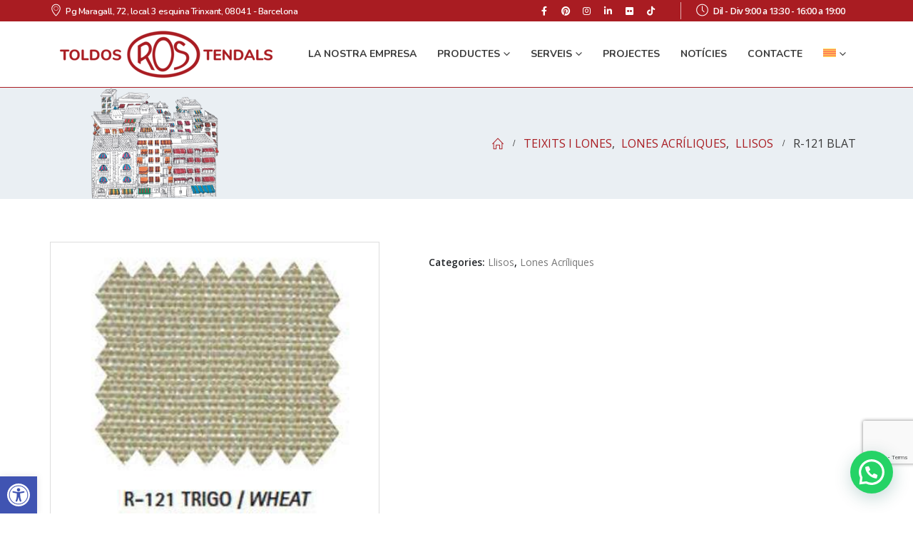

--- FILE ---
content_type: text/html; charset=UTF-8
request_url: https://toldosros.com/ca/producto/r-121-blat/
body_size: 29009
content:
	<!DOCTYPE html>
	<html  lang="ca" prefix="og: http://ogp.me/ns# fb: http://ogp.me/ns/fb#">
	<head>
		<meta http-equiv="X-UA-Compatible" content="IE=edge" />
		<meta http-equiv="Content-Type" content="text/html; charset=UTF-8" />
		<meta name="viewport" content="width=device-width, initial-scale=1, minimum-scale=1" />

		<link rel="profile" href="https://gmpg.org/xfn/11" />
		<link rel="pingback" href="https://toldosros.com/xmlrpc.php" />
		<title>R-121 Blat - Toldos ROS</title>
	<style>img:is([sizes="auto" i], [sizes^="auto," i]) { contain-intrinsic-size: 3000px 1500px }</style>
	<link rel="alternate" hreflang="es" href="https://toldosros.com/producto/r-121-trigo/" />
<link rel="alternate" hreflang="ca" href="https://toldosros.com/ca/producto/r-121-blat/" />
<link rel="alternate" hreflang="x-default" href="https://toldosros.com/producto/r-121-trigo/" />
<script id="cookieyes" type="text/javascript" src="https://cdn-cookieyes.com/client_data/fec4d0ef9292cd2c9198fba8/script.js"></script><meta name="robots" content="index, follow, max-snippet:-1, max-image-preview:large, max-video-preview:-1">
<link rel="canonical" href="https://toldosros.com/ca/producto/r-121-blat/">
<meta property="og:url" content="https://toldosros.com/ca/producto/r-121-blat/">
<meta property="og:site_name" content="Toldos ROS">
<meta property="og:locale" content="ca">
<meta property="og:locale:alternate" content="es_ES">
<meta property="og:type" content="og:product">
<meta property="article:author" content="https://www.facebook.com/Toldos-ROS_Tendals-394284100719158/">
<meta property="article:publisher" content="https://www.facebook.com/Toldos-ROS_Tendals-394284100719158/">
<meta property="og:title" content="R-121 Blat - Toldos ROS">
<meta property="og:image" content="https://toldosros.com/wp-content/uploads/2024/01/R-121-Trigo.jpg">
<meta property="og:image:secure_url" content="https://toldosros.com/wp-content/uploads/2024/01/R-121-Trigo.jpg">
<meta property="og:image:width" content="402">
<meta property="og:image:height" content="359">
<meta name="twitter:card" content="summary">
<meta name="twitter:title" content="R-121 Blat - Toldos ROS">
<meta name="twitter:image" content="https://toldosros.com/wp-content/uploads/2024/01/R-121-Trigo.jpg">
		<link rel="shortcut icon" href="//toldosros.com/wp-content/uploads/2024/01/toldos_ros_favicon.png" type="image/x-icon" />
				<link rel="apple-touch-icon" href="//toldosros.com/wp-content/uploads/2024/01/apple-icon-60x60-1.png" />
				<link rel="apple-touch-icon" sizes="120x120" href="//toldosros.com/wp-content/uploads/2024/01/apple-icon-120x120-1.png" />
				<link rel="apple-touch-icon" sizes="76x76" href="//toldosros.com/wp-content/uploads/2024/01/apple-icon-76x76-1.png" />
				<link rel="apple-touch-icon" sizes="152x152" href="//toldosros.com/wp-content/uploads/2024/01/apple-icon-152x152-1.png" />
			<meta name="twitter:card" content="summary_large_image">
	<meta property="twitter:title" content="R-121 Blat"/>
	<meta property="og:title" content="R-121 Blat"/>
	<meta property="og:type" content="website"/>
	<meta property="og:url" content="https://toldosros.com/ca/producto/r-121-blat/"/>
	<meta property="og:site_name" content="Toldos ROS"/>
	<meta property="og:description" content=""/>

						<meta property="og:image" content="https://toldosros.com/wp-content/uploads/2024/01/R-121-Trigo.jpg"/>
				<script>
window._wpemojiSettings = {"baseUrl":"https:\/\/s.w.org\/images\/core\/emoji\/16.0.1\/72x72\/","ext":".png","svgUrl":"https:\/\/s.w.org\/images\/core\/emoji\/16.0.1\/svg\/","svgExt":".svg","source":{"concatemoji":"https:\/\/toldosros.com\/wp-includes\/js\/wp-emoji-release.min.js?ver=6.8.3"}};
/*! This file is auto-generated */
!function(s,n){var o,i,e;function c(e){try{var t={supportTests:e,timestamp:(new Date).valueOf()};sessionStorage.setItem(o,JSON.stringify(t))}catch(e){}}function p(e,t,n){e.clearRect(0,0,e.canvas.width,e.canvas.height),e.fillText(t,0,0);var t=new Uint32Array(e.getImageData(0,0,e.canvas.width,e.canvas.height).data),a=(e.clearRect(0,0,e.canvas.width,e.canvas.height),e.fillText(n,0,0),new Uint32Array(e.getImageData(0,0,e.canvas.width,e.canvas.height).data));return t.every(function(e,t){return e===a[t]})}function u(e,t){e.clearRect(0,0,e.canvas.width,e.canvas.height),e.fillText(t,0,0);for(var n=e.getImageData(16,16,1,1),a=0;a<n.data.length;a++)if(0!==n.data[a])return!1;return!0}function f(e,t,n,a){switch(t){case"flag":return n(e,"\ud83c\udff3\ufe0f\u200d\u26a7\ufe0f","\ud83c\udff3\ufe0f\u200b\u26a7\ufe0f")?!1:!n(e,"\ud83c\udde8\ud83c\uddf6","\ud83c\udde8\u200b\ud83c\uddf6")&&!n(e,"\ud83c\udff4\udb40\udc67\udb40\udc62\udb40\udc65\udb40\udc6e\udb40\udc67\udb40\udc7f","\ud83c\udff4\u200b\udb40\udc67\u200b\udb40\udc62\u200b\udb40\udc65\u200b\udb40\udc6e\u200b\udb40\udc67\u200b\udb40\udc7f");case"emoji":return!a(e,"\ud83e\udedf")}return!1}function g(e,t,n,a){var r="undefined"!=typeof WorkerGlobalScope&&self instanceof WorkerGlobalScope?new OffscreenCanvas(300,150):s.createElement("canvas"),o=r.getContext("2d",{willReadFrequently:!0}),i=(o.textBaseline="top",o.font="600 32px Arial",{});return e.forEach(function(e){i[e]=t(o,e,n,a)}),i}function t(e){var t=s.createElement("script");t.src=e,t.defer=!0,s.head.appendChild(t)}"undefined"!=typeof Promise&&(o="wpEmojiSettingsSupports",i=["flag","emoji"],n.supports={everything:!0,everythingExceptFlag:!0},e=new Promise(function(e){s.addEventListener("DOMContentLoaded",e,{once:!0})}),new Promise(function(t){var n=function(){try{var e=JSON.parse(sessionStorage.getItem(o));if("object"==typeof e&&"number"==typeof e.timestamp&&(new Date).valueOf()<e.timestamp+604800&&"object"==typeof e.supportTests)return e.supportTests}catch(e){}return null}();if(!n){if("undefined"!=typeof Worker&&"undefined"!=typeof OffscreenCanvas&&"undefined"!=typeof URL&&URL.createObjectURL&&"undefined"!=typeof Blob)try{var e="postMessage("+g.toString()+"("+[JSON.stringify(i),f.toString(),p.toString(),u.toString()].join(",")+"));",a=new Blob([e],{type:"text/javascript"}),r=new Worker(URL.createObjectURL(a),{name:"wpTestEmojiSupports"});return void(r.onmessage=function(e){c(n=e.data),r.terminate(),t(n)})}catch(e){}c(n=g(i,f,p,u))}t(n)}).then(function(e){for(var t in e)n.supports[t]=e[t],n.supports.everything=n.supports.everything&&n.supports[t],"flag"!==t&&(n.supports.everythingExceptFlag=n.supports.everythingExceptFlag&&n.supports[t]);n.supports.everythingExceptFlag=n.supports.everythingExceptFlag&&!n.supports.flag,n.DOMReady=!1,n.readyCallback=function(){n.DOMReady=!0}}).then(function(){return e}).then(function(){var e;n.supports.everything||(n.readyCallback(),(e=n.source||{}).concatemoji?t(e.concatemoji):e.wpemoji&&e.twemoji&&(t(e.twemoji),t(e.wpemoji)))}))}((window,document),window._wpemojiSettings);
</script>
<link rel='stylesheet' id='porto-google-fonts-css' href='//fonts.googleapis.com/css?family=Open+Sans%3A400%2C500%2C600%2C700%2C800%7CShadows+Into+Light%3A400%2C700%7CNunito%3A400%2C500%2C600%2C700%2C800%7CPlayfair+Display%3A400%2C700&#038;ver=6.8.3' media='all' />
<style id='wp-emoji-styles-inline-css'>

	img.wp-smiley, img.emoji {
		display: inline !important;
		border: none !important;
		box-shadow: none !important;
		height: 1em !important;
		width: 1em !important;
		margin: 0 0.07em !important;
		vertical-align: -0.1em !important;
		background: none !important;
		padding: 0 !important;
	}
</style>
<link rel='stylesheet' id='wp-block-library-css' href='https://toldosros.com/wp-includes/css/dist/block-library/style.min.css?ver=6.8.3' media='all' />
<style id='wp-block-library-theme-inline-css'>
.wp-block-audio :where(figcaption){color:#555;font-size:13px;text-align:center}.is-dark-theme .wp-block-audio :where(figcaption){color:#ffffffa6}.wp-block-audio{margin:0 0 1em}.wp-block-code{border:1px solid #ccc;border-radius:4px;font-family:Menlo,Consolas,monaco,monospace;padding:.8em 1em}.wp-block-embed :where(figcaption){color:#555;font-size:13px;text-align:center}.is-dark-theme .wp-block-embed :where(figcaption){color:#ffffffa6}.wp-block-embed{margin:0 0 1em}.blocks-gallery-caption{color:#555;font-size:13px;text-align:center}.is-dark-theme .blocks-gallery-caption{color:#ffffffa6}:root :where(.wp-block-image figcaption){color:#555;font-size:13px;text-align:center}.is-dark-theme :root :where(.wp-block-image figcaption){color:#ffffffa6}.wp-block-image{margin:0 0 1em}.wp-block-pullquote{border-bottom:4px solid;border-top:4px solid;color:currentColor;margin-bottom:1.75em}.wp-block-pullquote cite,.wp-block-pullquote footer,.wp-block-pullquote__citation{color:currentColor;font-size:.8125em;font-style:normal;text-transform:uppercase}.wp-block-quote{border-left:.25em solid;margin:0 0 1.75em;padding-left:1em}.wp-block-quote cite,.wp-block-quote footer{color:currentColor;font-size:.8125em;font-style:normal;position:relative}.wp-block-quote:where(.has-text-align-right){border-left:none;border-right:.25em solid;padding-left:0;padding-right:1em}.wp-block-quote:where(.has-text-align-center){border:none;padding-left:0}.wp-block-quote.is-large,.wp-block-quote.is-style-large,.wp-block-quote:where(.is-style-plain){border:none}.wp-block-search .wp-block-search__label{font-weight:700}.wp-block-search__button{border:1px solid #ccc;padding:.375em .625em}:where(.wp-block-group.has-background){padding:1.25em 2.375em}.wp-block-separator.has-css-opacity{opacity:.4}.wp-block-separator{border:none;border-bottom:2px solid;margin-left:auto;margin-right:auto}.wp-block-separator.has-alpha-channel-opacity{opacity:1}.wp-block-separator:not(.is-style-wide):not(.is-style-dots){width:100px}.wp-block-separator.has-background:not(.is-style-dots){border-bottom:none;height:1px}.wp-block-separator.has-background:not(.is-style-wide):not(.is-style-dots){height:2px}.wp-block-table{margin:0 0 1em}.wp-block-table td,.wp-block-table th{word-break:normal}.wp-block-table :where(figcaption){color:#555;font-size:13px;text-align:center}.is-dark-theme .wp-block-table :where(figcaption){color:#ffffffa6}.wp-block-video :where(figcaption){color:#555;font-size:13px;text-align:center}.is-dark-theme .wp-block-video :where(figcaption){color:#ffffffa6}.wp-block-video{margin:0 0 1em}:root :where(.wp-block-template-part.has-background){margin-bottom:0;margin-top:0;padding:1.25em 2.375em}
</style>
<style id='classic-theme-styles-inline-css'>
/*! This file is auto-generated */
.wp-block-button__link{color:#fff;background-color:#32373c;border-radius:9999px;box-shadow:none;text-decoration:none;padding:calc(.667em + 2px) calc(1.333em + 2px);font-size:1.125em}.wp-block-file__button{background:#32373c;color:#fff;text-decoration:none}
</style>
<style id='joinchat-button-style-inline-css'>
.wp-block-joinchat-button{border:none!important;text-align:center}.wp-block-joinchat-button figure{display:table;margin:0 auto;padding:0}.wp-block-joinchat-button figcaption{font:normal normal 400 .6em/2em var(--wp--preset--font-family--system-font,sans-serif);margin:0;padding:0}.wp-block-joinchat-button .joinchat-button__qr{background-color:#fff;border:6px solid #25d366;border-radius:30px;box-sizing:content-box;display:block;height:200px;margin:auto;overflow:hidden;padding:10px;width:200px}.wp-block-joinchat-button .joinchat-button__qr canvas,.wp-block-joinchat-button .joinchat-button__qr img{display:block;margin:auto}.wp-block-joinchat-button .joinchat-button__link{align-items:center;background-color:#25d366;border:6px solid #25d366;border-radius:30px;display:inline-flex;flex-flow:row nowrap;justify-content:center;line-height:1.25em;margin:0 auto;text-decoration:none}.wp-block-joinchat-button .joinchat-button__link:before{background:transparent var(--joinchat-ico) no-repeat center;background-size:100%;content:"";display:block;height:1.5em;margin:-.75em .75em -.75em 0;width:1.5em}.wp-block-joinchat-button figure+.joinchat-button__link{margin-top:10px}@media (orientation:landscape)and (min-height:481px),(orientation:portrait)and (min-width:481px){.wp-block-joinchat-button.joinchat-button--qr-only figure+.joinchat-button__link{display:none}}@media (max-width:480px),(orientation:landscape)and (max-height:480px){.wp-block-joinchat-button figure{display:none}}

</style>
<style id='global-styles-inline-css'>
:root{--wp--preset--aspect-ratio--square: 1;--wp--preset--aspect-ratio--4-3: 4/3;--wp--preset--aspect-ratio--3-4: 3/4;--wp--preset--aspect-ratio--3-2: 3/2;--wp--preset--aspect-ratio--2-3: 2/3;--wp--preset--aspect-ratio--16-9: 16/9;--wp--preset--aspect-ratio--9-16: 9/16;--wp--preset--color--black: #000000;--wp--preset--color--cyan-bluish-gray: #abb8c3;--wp--preset--color--white: #ffffff;--wp--preset--color--pale-pink: #f78da7;--wp--preset--color--vivid-red: #cf2e2e;--wp--preset--color--luminous-vivid-orange: #ff6900;--wp--preset--color--luminous-vivid-amber: #fcb900;--wp--preset--color--light-green-cyan: #7bdcb5;--wp--preset--color--vivid-green-cyan: #00d084;--wp--preset--color--pale-cyan-blue: #8ed1fc;--wp--preset--color--vivid-cyan-blue: #0693e3;--wp--preset--color--vivid-purple: #9b51e0;--wp--preset--color--primary: var(--porto-primary-color);--wp--preset--color--secondary: var(--porto-secondary-color);--wp--preset--color--tertiary: var(--porto-tertiary-color);--wp--preset--color--quaternary: var(--porto-quaternary-color);--wp--preset--color--dark: var(--porto-dark-color);--wp--preset--color--light: var(--porto-light-color);--wp--preset--color--primary-hover: var(--porto-primary-light-5);--wp--preset--gradient--vivid-cyan-blue-to-vivid-purple: linear-gradient(135deg,rgba(6,147,227,1) 0%,rgb(155,81,224) 100%);--wp--preset--gradient--light-green-cyan-to-vivid-green-cyan: linear-gradient(135deg,rgb(122,220,180) 0%,rgb(0,208,130) 100%);--wp--preset--gradient--luminous-vivid-amber-to-luminous-vivid-orange: linear-gradient(135deg,rgba(252,185,0,1) 0%,rgba(255,105,0,1) 100%);--wp--preset--gradient--luminous-vivid-orange-to-vivid-red: linear-gradient(135deg,rgba(255,105,0,1) 0%,rgb(207,46,46) 100%);--wp--preset--gradient--very-light-gray-to-cyan-bluish-gray: linear-gradient(135deg,rgb(238,238,238) 0%,rgb(169,184,195) 100%);--wp--preset--gradient--cool-to-warm-spectrum: linear-gradient(135deg,rgb(74,234,220) 0%,rgb(151,120,209) 20%,rgb(207,42,186) 40%,rgb(238,44,130) 60%,rgb(251,105,98) 80%,rgb(254,248,76) 100%);--wp--preset--gradient--blush-light-purple: linear-gradient(135deg,rgb(255,206,236) 0%,rgb(152,150,240) 100%);--wp--preset--gradient--blush-bordeaux: linear-gradient(135deg,rgb(254,205,165) 0%,rgb(254,45,45) 50%,rgb(107,0,62) 100%);--wp--preset--gradient--luminous-dusk: linear-gradient(135deg,rgb(255,203,112) 0%,rgb(199,81,192) 50%,rgb(65,88,208) 100%);--wp--preset--gradient--pale-ocean: linear-gradient(135deg,rgb(255,245,203) 0%,rgb(182,227,212) 50%,rgb(51,167,181) 100%);--wp--preset--gradient--electric-grass: linear-gradient(135deg,rgb(202,248,128) 0%,rgb(113,206,126) 100%);--wp--preset--gradient--midnight: linear-gradient(135deg,rgb(2,3,129) 0%,rgb(40,116,252) 100%);--wp--preset--font-size--small: 13px;--wp--preset--font-size--medium: 20px;--wp--preset--font-size--large: 36px;--wp--preset--font-size--x-large: 42px;--wp--preset--spacing--20: 0.44rem;--wp--preset--spacing--30: 0.67rem;--wp--preset--spacing--40: 1rem;--wp--preset--spacing--50: 1.5rem;--wp--preset--spacing--60: 2.25rem;--wp--preset--spacing--70: 3.38rem;--wp--preset--spacing--80: 5.06rem;--wp--preset--shadow--natural: 6px 6px 9px rgba(0, 0, 0, 0.2);--wp--preset--shadow--deep: 12px 12px 50px rgba(0, 0, 0, 0.4);--wp--preset--shadow--sharp: 6px 6px 0px rgba(0, 0, 0, 0.2);--wp--preset--shadow--outlined: 6px 6px 0px -3px rgba(255, 255, 255, 1), 6px 6px rgba(0, 0, 0, 1);--wp--preset--shadow--crisp: 6px 6px 0px rgba(0, 0, 0, 1);}:where(.is-layout-flex){gap: 0.5em;}:where(.is-layout-grid){gap: 0.5em;}body .is-layout-flex{display: flex;}.is-layout-flex{flex-wrap: wrap;align-items: center;}.is-layout-flex > :is(*, div){margin: 0;}body .is-layout-grid{display: grid;}.is-layout-grid > :is(*, div){margin: 0;}:where(.wp-block-columns.is-layout-flex){gap: 2em;}:where(.wp-block-columns.is-layout-grid){gap: 2em;}:where(.wp-block-post-template.is-layout-flex){gap: 1.25em;}:where(.wp-block-post-template.is-layout-grid){gap: 1.25em;}.has-black-color{color: var(--wp--preset--color--black) !important;}.has-cyan-bluish-gray-color{color: var(--wp--preset--color--cyan-bluish-gray) !important;}.has-white-color{color: var(--wp--preset--color--white) !important;}.has-pale-pink-color{color: var(--wp--preset--color--pale-pink) !important;}.has-vivid-red-color{color: var(--wp--preset--color--vivid-red) !important;}.has-luminous-vivid-orange-color{color: var(--wp--preset--color--luminous-vivid-orange) !important;}.has-luminous-vivid-amber-color{color: var(--wp--preset--color--luminous-vivid-amber) !important;}.has-light-green-cyan-color{color: var(--wp--preset--color--light-green-cyan) !important;}.has-vivid-green-cyan-color{color: var(--wp--preset--color--vivid-green-cyan) !important;}.has-pale-cyan-blue-color{color: var(--wp--preset--color--pale-cyan-blue) !important;}.has-vivid-cyan-blue-color{color: var(--wp--preset--color--vivid-cyan-blue) !important;}.has-vivid-purple-color{color: var(--wp--preset--color--vivid-purple) !important;}.has-black-background-color{background-color: var(--wp--preset--color--black) !important;}.has-cyan-bluish-gray-background-color{background-color: var(--wp--preset--color--cyan-bluish-gray) !important;}.has-white-background-color{background-color: var(--wp--preset--color--white) !important;}.has-pale-pink-background-color{background-color: var(--wp--preset--color--pale-pink) !important;}.has-vivid-red-background-color{background-color: var(--wp--preset--color--vivid-red) !important;}.has-luminous-vivid-orange-background-color{background-color: var(--wp--preset--color--luminous-vivid-orange) !important;}.has-luminous-vivid-amber-background-color{background-color: var(--wp--preset--color--luminous-vivid-amber) !important;}.has-light-green-cyan-background-color{background-color: var(--wp--preset--color--light-green-cyan) !important;}.has-vivid-green-cyan-background-color{background-color: var(--wp--preset--color--vivid-green-cyan) !important;}.has-pale-cyan-blue-background-color{background-color: var(--wp--preset--color--pale-cyan-blue) !important;}.has-vivid-cyan-blue-background-color{background-color: var(--wp--preset--color--vivid-cyan-blue) !important;}.has-vivid-purple-background-color{background-color: var(--wp--preset--color--vivid-purple) !important;}.has-black-border-color{border-color: var(--wp--preset--color--black) !important;}.has-cyan-bluish-gray-border-color{border-color: var(--wp--preset--color--cyan-bluish-gray) !important;}.has-white-border-color{border-color: var(--wp--preset--color--white) !important;}.has-pale-pink-border-color{border-color: var(--wp--preset--color--pale-pink) !important;}.has-vivid-red-border-color{border-color: var(--wp--preset--color--vivid-red) !important;}.has-luminous-vivid-orange-border-color{border-color: var(--wp--preset--color--luminous-vivid-orange) !important;}.has-luminous-vivid-amber-border-color{border-color: var(--wp--preset--color--luminous-vivid-amber) !important;}.has-light-green-cyan-border-color{border-color: var(--wp--preset--color--light-green-cyan) !important;}.has-vivid-green-cyan-border-color{border-color: var(--wp--preset--color--vivid-green-cyan) !important;}.has-pale-cyan-blue-border-color{border-color: var(--wp--preset--color--pale-cyan-blue) !important;}.has-vivid-cyan-blue-border-color{border-color: var(--wp--preset--color--vivid-cyan-blue) !important;}.has-vivid-purple-border-color{border-color: var(--wp--preset--color--vivid-purple) !important;}.has-vivid-cyan-blue-to-vivid-purple-gradient-background{background: var(--wp--preset--gradient--vivid-cyan-blue-to-vivid-purple) !important;}.has-light-green-cyan-to-vivid-green-cyan-gradient-background{background: var(--wp--preset--gradient--light-green-cyan-to-vivid-green-cyan) !important;}.has-luminous-vivid-amber-to-luminous-vivid-orange-gradient-background{background: var(--wp--preset--gradient--luminous-vivid-amber-to-luminous-vivid-orange) !important;}.has-luminous-vivid-orange-to-vivid-red-gradient-background{background: var(--wp--preset--gradient--luminous-vivid-orange-to-vivid-red) !important;}.has-very-light-gray-to-cyan-bluish-gray-gradient-background{background: var(--wp--preset--gradient--very-light-gray-to-cyan-bluish-gray) !important;}.has-cool-to-warm-spectrum-gradient-background{background: var(--wp--preset--gradient--cool-to-warm-spectrum) !important;}.has-blush-light-purple-gradient-background{background: var(--wp--preset--gradient--blush-light-purple) !important;}.has-blush-bordeaux-gradient-background{background: var(--wp--preset--gradient--blush-bordeaux) !important;}.has-luminous-dusk-gradient-background{background: var(--wp--preset--gradient--luminous-dusk) !important;}.has-pale-ocean-gradient-background{background: var(--wp--preset--gradient--pale-ocean) !important;}.has-electric-grass-gradient-background{background: var(--wp--preset--gradient--electric-grass) !important;}.has-midnight-gradient-background{background: var(--wp--preset--gradient--midnight) !important;}.has-small-font-size{font-size: var(--wp--preset--font-size--small) !important;}.has-medium-font-size{font-size: var(--wp--preset--font-size--medium) !important;}.has-large-font-size{font-size: var(--wp--preset--font-size--large) !important;}.has-x-large-font-size{font-size: var(--wp--preset--font-size--x-large) !important;}
:where(.wp-block-post-template.is-layout-flex){gap: 1.25em;}:where(.wp-block-post-template.is-layout-grid){gap: 1.25em;}
:where(.wp-block-columns.is-layout-flex){gap: 2em;}:where(.wp-block-columns.is-layout-grid){gap: 2em;}
:root :where(.wp-block-pullquote){font-size: 1.5em;line-height: 1.6;}
</style>
<link rel='stylesheet' id='contact-form-7-css' href='https://toldosros.com/wp-content/plugins/contact-form-7/includes/css/styles.css?ver=6.1.2' media='all' />
<link rel='stylesheet' id='photoswipe-css' href='https://toldosros.com/wp-content/plugins/woocommerce/assets/css/photoswipe/photoswipe.min.css?ver=10.2.3' media='all' />
<link rel='stylesheet' id='photoswipe-default-skin-css' href='https://toldosros.com/wp-content/plugins/woocommerce/assets/css/photoswipe/default-skin/default-skin.min.css?ver=10.2.3' media='all' />
<style id='woocommerce-inline-inline-css'>
.woocommerce form .form-row .required { visibility: visible; }
</style>
<link rel='stylesheet' id='wpml-legacy-horizontal-list-0-css' href='https://toldosros.com/wp-content/plugins/sitepress-multilingual-cms/templates/language-switchers/legacy-list-horizontal/style.min.css?ver=1' media='all' />
<style id='wpml-legacy-horizontal-list-0-inline-css'>
.wpml-ls-statics-footer a, .wpml-ls-statics-footer .wpml-ls-sub-menu a, .wpml-ls-statics-footer .wpml-ls-sub-menu a:link, .wpml-ls-statics-footer li:not(.wpml-ls-current-language) .wpml-ls-link, .wpml-ls-statics-footer li:not(.wpml-ls-current-language) .wpml-ls-link:link {color:#444444;background-color:#ffffff;}.wpml-ls-statics-footer .wpml-ls-sub-menu a:hover,.wpml-ls-statics-footer .wpml-ls-sub-menu a:focus, .wpml-ls-statics-footer .wpml-ls-sub-menu a:link:hover, .wpml-ls-statics-footer .wpml-ls-sub-menu a:link:focus {color:#000000;background-color:#eeeeee;}.wpml-ls-statics-footer .wpml-ls-current-language > a {color:#444444;background-color:#ffffff;}.wpml-ls-statics-footer .wpml-ls-current-language:hover>a, .wpml-ls-statics-footer .wpml-ls-current-language>a:focus {color:#000000;background-color:#eeeeee;}
</style>
<link rel='stylesheet' id='wpml-menu-item-0-css' href='https://toldosros.com/wp-content/plugins/sitepress-multilingual-cms/templates/language-switchers/menu-item/style.min.css?ver=1' media='all' />
<link rel='stylesheet' id='pojo-a11y-css' href='https://toldosros.com/wp-content/plugins/pojo-accessibility/modules/legacy/assets/css/style.min.css?ver=1.0.0' media='all' />
<link rel='stylesheet' id='brands-styles-css' href='https://toldosros.com/wp-content/plugins/woocommerce/assets/css/brands.css?ver=10.2.3' media='all' />
<link rel='stylesheet' id='porto-fs-progress-bar-css' href='https://toldosros.com/wp-content/themes/porto/inc/lib/woocommerce-shipping-progress-bar/shipping-progress-bar.css?ver=7.6.3' media='all' />
<link rel='stylesheet' id='porto-css-vars-css' href='https://toldosros.com/wp-content/uploads/porto_styles/theme_css_vars.css?ver=7.6.3' media='all' />
<link rel='stylesheet' id='js_composer_front-css' href='https://toldosros.com/wp-content/plugins/js_composer/assets/css/js_composer.min.css?ver=8.7.1' media='all' />
<link rel='stylesheet' id='bootstrap-css' href='https://toldosros.com/wp-content/uploads/porto_styles/bootstrap.css?ver=7.6.3' media='all' />
<link rel='stylesheet' id='porto-plugins-css' href='https://toldosros.com/wp-content/themes/porto/css/plugins.css?ver=7.6.3' media='all' />
<link rel='stylesheet' id='porto-theme-css' href='https://toldosros.com/wp-content/themes/porto/css/theme.css?ver=7.6.3' media='all' />
<link rel='stylesheet' id='porto-animate-css' href='https://toldosros.com/wp-content/themes/porto/css/part/animate.css?ver=7.6.3' media='all' />
<link rel='stylesheet' id='porto-blog-legacy-css' href='https://toldosros.com/wp-content/themes/porto/css/part/blog-legacy.css?ver=7.6.3' media='all' />
<link rel='stylesheet' id='porto-header-shop-css' href='https://toldosros.com/wp-content/themes/porto/css/part/header-shop.css?ver=7.6.3' media='all' />
<link rel='stylesheet' id='porto-header-legacy-css' href='https://toldosros.com/wp-content/themes/porto/css/part/header-legacy.css?ver=7.6.3' media='all' />
<link rel='stylesheet' id='porto-footer-legacy-css' href='https://toldosros.com/wp-content/themes/porto/css/part/footer-legacy.css?ver=7.6.3' media='all' />
<link rel='stylesheet' id='porto-side-nav-panel-css' href='https://toldosros.com/wp-content/themes/porto/css/part/side-nav-panel.css?ver=7.6.3' media='all' />
<link rel='stylesheet' id='porto-media-mobile-sidebar-css' href='https://toldosros.com/wp-content/themes/porto/css/part/media-mobile-sidebar.css?ver=7.6.3' media='(max-width:991px)' />
<link rel='stylesheet' id='porto-theme-portfolio-css' href='https://toldosros.com/wp-content/themes/porto/css/theme_portfolio.css?ver=7.6.3' media='all' />
<link rel='stylesheet' id='porto-shortcodes-css' href='https://toldosros.com/wp-content/uploads/porto_styles/shortcodes.css?ver=7.6.3' media='all' />
<link rel='stylesheet' id='porto-theme-shop-css' href='https://toldosros.com/wp-content/themes/porto/css/theme_shop.css?ver=7.6.3' media='all' />
<link rel='stylesheet' id='porto-only-product-css' href='https://toldosros.com/wp-content/themes/porto/css/part/only-product.css?ver=7.6.3' media='all' />
<link rel='stylesheet' id='porto-shop-legacy-css' href='https://toldosros.com/wp-content/themes/porto/css/part/shop-legacy.css?ver=7.6.3' media='all' />
<link rel='stylesheet' id='porto-shop-sidebar-base-css' href='https://toldosros.com/wp-content/themes/porto/css/part/shop-sidebar-base.css?ver=7.6.3' media='all' />
<link rel='stylesheet' id='porto-theme-wpb-css' href='https://toldosros.com/wp-content/themes/porto/css/theme_wpb.css?ver=7.6.3' media='all' />
<link rel='stylesheet' id='porto-dynamic-style-css' href='https://toldosros.com/wp-content/uploads/porto_styles/dynamic_style.css?ver=7.6.3' media='all' />
<link rel='stylesheet' id='porto-type-builder-css' href='https://toldosros.com/wp-content/plugins/porto-functionality/builders/assets/type-builder.css?ver=3.6.3' media='all' />
<link rel='stylesheet' id='porto-account-login-style-css' href='https://toldosros.com/wp-content/themes/porto/css/theme/shop/login-style/account-login.css?ver=7.6.3' media='all' />
<link rel='stylesheet' id='porto-theme-woopage-css' href='https://toldosros.com/wp-content/themes/porto/css/theme/shop/other/woopage.css?ver=7.6.3' media='all' />
<link rel='stylesheet' id='porto-style-css' href='https://toldosros.com/wp-content/themes/porto/style.css?ver=7.6.3' media='all' />
<style id='porto-style-inline-css'>
.side-header-narrow-bar-logo{max-width:170px}@media (min-width:992px){}.page-top ul.breadcrumb > li.home{display:inline-block}.page-top ul.breadcrumb > li.home a{position:relative;width:1em;text-indent:-9999px}.page-top ul.breadcrumb > li.home a:after{content:"\e883";font-family:'porto';float:left;text-indent:0}.product-images .img-thumbnail .inner,.product-images .img-thumbnail .inner img{-webkit-transform:none;transform:none}.sticky-product{position:fixed;top:0;left:0;width:100%;z-index:1001;background-color:#fff;box-shadow:0 3px 5px rgba(0,0,0,0.08);padding:15px 0}.sticky-product.pos-bottom{top:auto;bottom:var(--porto-icon-menus-mobile,0);box-shadow:0 -3px 5px rgba(0,0,0,0.08)}.sticky-product .container{display:-ms-flexbox;display:flex;-ms-flex-align:center;align-items:center;-ms-flex-wrap:wrap;flex-wrap:wrap}.sticky-product .sticky-image{max-width:60px;margin-right:15px}.sticky-product .add-to-cart{-ms-flex:1;flex:1;text-align:right;margin-top:5px}.sticky-product .product-name{font-size:16px;font-weight:600;line-height:inherit;margin-bottom:0}.sticky-product .sticky-detail{line-height:1.5;display:-ms-flexbox;display:flex}.sticky-product .star-rating{margin:5px 15px;font-size:1em}.sticky-product .availability{padding-top:2px}.sticky-product .sticky-detail .price{font-family:Nunito,Nunito,sans-serif;font-weight:400;margin-bottom:0;font-size:1.3em;line-height:1.5}.sticky-product.pos-top:not(.hide){top:0;opacity:1;visibility:visible;transform:translate3d( 0,0,0 )}.sticky-product.pos-top.scroll-down{opacity:0 !important;visibility:hidden;transform:translate3d( 0,-100%,0 )}.sticky-product.sticky-ready{transition:left .3s,visibility 0.3s,opacity 0.3s,transform 0.3s,top 0.3s ease}.sticky-product .quantity.extra-type{display:none}@media (min-width:992px){body.single-product .sticky-product .container{padding-left:calc(var(--porto-grid-gutter-width) / 2);padding-right:calc(var(--porto-grid-gutter-width) / 2)}}.sticky-product .container{padding-left:var(--porto-fluid-spacing);padding-right:var(--porto-fluid-spacing)}@media (max-width:768px){.sticky-product .sticky-image,.sticky-product .sticky-detail,.sticky-product{display:none}.sticky-product.show-mobile{display:block;padding-top:10px;padding-bottom:10px}.sticky-product.show-mobile .add-to-cart{margin-top:0}.sticky-product.show-mobile .single_add_to_cart_button{margin:0;width:100%}}#login-form-popup{max-width:480px}#header .share-links a{}#header .share-links a:not(:hover){color:#ffffff}
</style>
<link rel='stylesheet' id='porto-360-gallery-css' href='https://toldosros.com/wp-content/themes/porto/inc/lib/threesixty/threesixty.css?ver=7.6.3' media='all' />
<script id="wpml-cookie-js-extra">
var wpml_cookies = {"wp-wpml_current_language":{"value":"ca","expires":1,"path":"\/"}};
var wpml_cookies = {"wp-wpml_current_language":{"value":"ca","expires":1,"path":"\/"}};
</script>
<script src="https://toldosros.com/wp-content/plugins/sitepress-multilingual-cms/res/js/cookies/language-cookie.js?ver=481990" id="wpml-cookie-js" defer data-wp-strategy="defer"></script>
<script src="https://toldosros.com/wp-includes/js/jquery/jquery.min.js?ver=3.7.1" id="jquery-core-js"></script>
<script src="https://toldosros.com/wp-includes/js/jquery/jquery-migrate.min.js?ver=3.4.1" id="jquery-migrate-js"></script>
<script src="https://toldosros.com/wp-content/plugins/woocommerce/assets/js/jquery-blockui/jquery.blockUI.min.js?ver=2.7.0-wc.10.2.3" id="jquery-blockui-js" data-wp-strategy="defer"></script>
<script id="wc-add-to-cart-js-extra">
var wc_add_to_cart_params = {"ajax_url":"\/wp-admin\/admin-ajax.php?lang=ca","wc_ajax_url":"\/ca\/?wc-ajax=%%endpoint%%","i18n_view_cart":"Visualitza la cistella","cart_url":"https:\/\/toldosros.com\/ca\/carrito-2\/","is_cart":"","cart_redirect_after_add":"no"};
</script>
<script src="https://toldosros.com/wp-content/plugins/woocommerce/assets/js/frontend/add-to-cart.min.js?ver=10.2.3" id="wc-add-to-cart-js" data-wp-strategy="defer"></script>
<script src="https://toldosros.com/wp-content/plugins/woocommerce/assets/js/photoswipe/photoswipe.min.js?ver=4.1.1-wc.10.2.3" id="photoswipe-js" defer data-wp-strategy="defer"></script>
<script src="https://toldosros.com/wp-content/plugins/woocommerce/assets/js/photoswipe/photoswipe-ui-default.min.js?ver=4.1.1-wc.10.2.3" id="photoswipe-ui-default-js" defer data-wp-strategy="defer"></script>
<script id="wc-single-product-js-extra">
var wc_single_product_params = {"i18n_required_rating_text":"Seleccioneu una valoraci\u00f3","i18n_rating_options":["1 de 5 estrelles","2 de 5 estrelles","3 de 5 estrelles","4 de 5 estrelles","5 de 5 estrelles"],"i18n_product_gallery_trigger_text":"Visualitza la galeria d'imatges a pantalla completa","review_rating_required":"yes","flexslider":{"rtl":false,"animation":"slide","smoothHeight":true,"directionNav":false,"controlNav":"thumbnails","slideshow":false,"animationSpeed":500,"animationLoop":false,"allowOneSlide":false},"zoom_enabled":"","zoom_options":[],"photoswipe_enabled":"1","photoswipe_options":{"shareEl":false,"closeOnScroll":false,"history":false,"hideAnimationDuration":0,"showAnimationDuration":0},"flexslider_enabled":""};
</script>
<script src="https://toldosros.com/wp-content/plugins/woocommerce/assets/js/frontend/single-product.min.js?ver=10.2.3" id="wc-single-product-js" defer data-wp-strategy="defer"></script>
<script src="https://toldosros.com/wp-content/plugins/woocommerce/assets/js/js-cookie/js.cookie.min.js?ver=2.1.4-wc.10.2.3" id="js-cookie-js" defer data-wp-strategy="defer"></script>
<script id="woocommerce-js-extra">
var woocommerce_params = {"ajax_url":"\/wp-admin\/admin-ajax.php?lang=ca","wc_ajax_url":"\/ca\/?wc-ajax=%%endpoint%%","i18n_password_show":"Mostra la contrasenya","i18n_password_hide":"Amaga la contrasenya"};
</script>
<script src="https://toldosros.com/wp-content/plugins/woocommerce/assets/js/frontend/woocommerce.min.js?ver=10.2.3" id="woocommerce-js" defer data-wp-strategy="defer"></script>
<script src="https://toldosros.com/wp-content/plugins/js_composer/assets/js/vendors/woocommerce-add-to-cart.js?ver=8.7.1" id="vc_woocommerce-add-to-cart-js-js"></script>
<script id="wc-cart-fragments-js-extra">
var wc_cart_fragments_params = {"ajax_url":"\/wp-admin\/admin-ajax.php?lang=ca","wc_ajax_url":"\/ca\/?wc-ajax=%%endpoint%%","cart_hash_key":"wc_cart_hash_ca7451d8db591af94c17f3826e6df3c2-ca","fragment_name":"wc_fragments_ca7451d8db591af94c17f3826e6df3c2","request_timeout":"15000"};
</script>
<script src="https://toldosros.com/wp-content/plugins/woocommerce/assets/js/frontend/cart-fragments.min.js?ver=10.2.3" id="wc-cart-fragments-js" defer data-wp-strategy="defer"></script>
<script></script><link rel="https://api.w.org/" href="https://toldosros.com/ca/wp-json/" /><link rel="alternate" title="JSON" type="application/json" href="https://toldosros.com/ca/wp-json/wp/v2/product/3195" /><link rel="EditURI" type="application/rsd+xml" title="RSD" href="https://toldosros.com/xmlrpc.php?rsd" />

<link rel='shortlink' href='https://toldosros.com/ca/?p=3195' />
<link rel="alternate" title="oEmbed (JSON)" type="application/json+oembed" href="https://toldosros.com/ca/wp-json/oembed/1.0/embed?url=https%3A%2F%2Ftoldosros.com%2Fca%2Fproducto%2Fr-121-blat%2F" />
<link rel="alternate" title="oEmbed (XML)" type="text/xml+oembed" href="https://toldosros.com/ca/wp-json/oembed/1.0/embed?url=https%3A%2F%2Ftoldosros.com%2Fca%2Fproducto%2Fr-121-blat%2F&#038;format=xml" />
<meta name="generator" content="WPML ver:4.8.1 stt:8,2;" />
<style>
	
	
	.no-breadcrumbs .main-content, .wpb_wrapper.vc_column-inner {padding-top: 0!important;}
	.main-content {padding-bottom: 0; padding-top: 0;}
	.wpb_content_element {margin-bottom: 0;}
	
	.mlh_h1, .page-image.single {display: none;}
	article span.updated { display: none; color: #000; }
	
	#pojo-a11y-skip-content { color: #000; background: #fff; }
	.pojo-a11y-focusable a:focus {
		outline-style: solid !important;
		outline-width: 3px !important;
		outline-color: #000000 !important;
	}

	.MLH_centrado, .feature-box, .porto-sicon-box.left-icon {
		display: flex;
		align-items: center;
	}
	
	.page-top .breadcrumbs-wrap { display: none; }
	.woocommerce .page-top .breadcrumbs-wrap { display: block; float: right!important; }
	
	#header .porto-sicon-title:hover {
		color: black;
	}
	
/*************************/
/******* VARIABLES *******/
	:root {
		--colorPrimary: #a91c22;
		--colorSecondary: #a91c22;
		--colorTertiary: #eaeff3;
		--colorDark: #3a3a3a;
		--colorLight : #fff;
		--colorLightGrey : #f4f4f4;
	}
	
/****** PAGE-TOP ******/	
	.page-top {
		padding: 55px 0;
		border-bottom: 0;
		z-index: 0;
		background-position: 23% center;
		background-size: 9%;
	}
	
	@media(max-width: 2560px) {
		.page-top {
			background-position: 9% center;
			background-size: 9%;
		}
	}
	@media(max-width: 2179px) {
		.page-top {
			background-position: 26% center;
		}
	}
	@media(max-width: 1440px) {
		.page-top {
			background-position: 11% center;
			background-size: 15%;
		}
	}
	@media(max-width: 1024px) {
		.page-top {
			background-position: 5% center;
			background-size: 18%;
		}
	}
	@media(max-width: 767px) {
		.page-top {
			background-position: 1% center;
			background-size: 26%;
		}
	}
	@media(max-width: 425px) {
		.page-top {
			background-size: 40%;
		}
	}

/****** HEADER ******/
	/* header-top */
	.header-top {border-bottom: 0;}
	.MLH_datos-contacto a:hover {text-decoration: underline;}
	
	/* header-main */
	#header .header-main .header-left {padding: 5px 0;}
	#header.sticky-header .header-main.sticky .header-left {padding: 5px 0;}
	#header .main-menu-wrap {padding: 0;transition: all .4s ease;}
	
	#header, .sticky-header .header-main.sticky {border-bottom: 1px solid #a91c22!important;}
	#header .header-main {overflow: visible;}
	
	/* animacion menu principal */
	#header .main-menu > li.menu-item {
		position: relative;
		z-index: 1;
	}
	#header .main-menu > li.menu-item > a:before {
		position: absolute;
		content: '';
		display: block;
		z-index: -1;
		background: var(--colorPrimary);
		width: 0;
		height: 3px;
		bottom: 0;
		left: 10%;
		transition: 0.5s cubic-bezier(.03,.3,.4,.96);
		transform: skew(-10deg);
	}
	#header .main-menu > li.menu-item > a:hover:before {width: 85%;}
	
	/* estilos menu idiomas */
	#header #menu-idioma.main-menu > li.menu-item > a {
		font-size: 13px!important;
    	font-weight: 500;
	}
	#header #menu-idioma.main-menu .narrow li.menu-item > a {
		color: #333333;
		text-transform: uppercase;
		border-bottom-color: #f4f4f4;
		font-size: 13px!important;
	}
	
	/* estilos del menu desplegable */
	#header #menu-principal.main-menu .narrow li.menu-item > a, #header #menu-principal-catalan.main-menu .narrow li.menu-item > a {
		color: #333;
		font-weight: 600;
		text-transform: uppercase;
		border-bottom-color: #d8e5ea;
	}
	
	#header #menu-principal.main-menu .narrow li.menu-item:hover > a, #header #menu-principal-catalan.main-menu .narrow li.menu-item:hover > a {
		color: var(--colorPrimary);
		background-color: #f4f4f4;
	}
	#header .main-menu .narrow li.menu-item > a:before {
		position: inherit;
		height: 0;
	}
	
	#header #menu-principal.main-menu .narrow li.menu-item.active > a, #header #menu-principal-catalan.main-menu .narrow li.menu-item.active > a {
		color: var(--colorPrimary);
	}
	/* estilos menu sticky */
	#header, .sticky-header .header-main.sticky {
		box-shadow: 0px 0px 21px -5px rgb(0 0 0 / 15%);
		border: 0;
	}
	
	/* movil */
	.mobile-tabs .mobile-tab-items .mobile-tab-item.active {
		border-bottom-color: #c6c6c6;
		color: var(--colorPrimary);
	}
	
	#side-nav-panel .accordion-menu>li.menu-item>a {
		text-transform: uppercase;
		font-size: 17px;
	}
	
	/* call-us */
	#header .separator {
		border-left: 1px solid #9d9d9d;
		height: 2.2em;
	}
	
	.MLH_llamanos .porto-sicon-header {
		display: flex;
		flex-direction: column;
		align-items: flex-start;
	}
	.MLH_llamanos .porto-sicon-header h3 {order: 2!important;}
	.MLH_llamanos .porto-sicon-header p {order: 1!important;}
	
	@media(max-width: 380px) {
		.MLH_llamanos, #header .separator {display: none;}
	}
	
/**** Sidebar Menú Servicios ****/
	.widget>div>ul li:active {
    font-weight: 700 !important;
	}
	
/****** SLIDER ******/
/* 	.mlh_slider .banner-effect.kenBurnsToRight {box-shadow: inset 0 -1010px rgb(45 45 45 / 20%);}
 */
	.mlh_slider .owl-dots span {
		width: 45px!important;
		height: 11px!important;
		border-radius: 4px!important;
	}

	.mlh_slider .owl-dot.active span:after, .owl-dot:hover span:after {
		content: "";
		position: absolute;
		left: 3px!important;
		right: 3px!important;
		top: 2px!important;
		bottom: 2px!important;
		background: var(--colorPrimary);
		border-radius: 10px;
		border: 1px solid!important;
	}
	
	/* Intro Section */
	.mlh_slider .intro-banner {height: 470px;}
	.mlh_slider .intro-banner .owl-carousel { z-index: auto;}
	.mlh_slider .intro-banner .wpb_wrapper, .intro-banner .owl-stage-outer, .intro-banner .owl-stage, .intro-banner .owl-item, .intro-banner .porto-ibanner, .intro-banner .owl-item img { height: 100% ;}

	.mlh_btn a {
		padding: 10px 25px!important;
		font-size: 14.5px!important;
		font-weight: 600;
		transition: all 0.6s ease;
		border-radius: 0px!important;
		z-index: 0;
		background: #fff!important;
		border: 2px solid var(--colorPrimary)!important;
		color: var(--colorPrimary)!important;
	}
	.mlh_btn a:hover {
		color: #fff!important;
	}
	.mlh_btn a:hover:after {
		height: 100%;
	}
	.mlh_btn a:after {
		content: "";
		position: absolute;
		z-index: -1;
		transition: all 0.6s ease;
		left: 0;
		top: 0;
		height: 0;
		width: 100%;
		background: var(--colorPrimary)!important;
	}
	
	
	@media(max-width: 767px) {
		.mlh_slider .intro-banner {height: 400px;}
	}
	
/****** EMPRESA ******/
	#empresa .wpb_wrapper.vc_column-inner {
		z-index: 0;
	}
	
	
	.cs-box-shadow-1 { box-shadow: 0 0 13px 3px rgb(61 61 61 / 25%);}
	@media (max-width: 991px) {
	 .coaching { min-height: 500px !important; }
	 }
	 @media (max-width: 575px) {
	 .coaching .wpb_single_image {
		 position: relative !important;
		 display: inline-block;
		 margin: 10px 0 !important;
		 }
	 .coaching .wpb_single_image img { width: 100vw; }
	 }
	
/****** CTA-PRESUPUESTO ******/
	#presupuesto:before {
		content: '';
		position: absolute;
		background: rgb(37 37 37 / 55%);
		top: 0;
		left: 0;
		width: 100%;
		height: 100%;
		z-index: 0;
	}
	
	h2 b {color: var(--colorPrimary);}
	
/****** SERVICIOS ******/
	.mlh_servicios {
		position: relative;
		background: #fff;
		padding: 30px 25px;
		min-height: 17em;
		box-shadow: 0 5px 20px -13px rgb(0 0 0 / 45%);
		border: 1px solid #e3e3e3;
		overflow: hidden;
	}
	
	.mlh_servicios .porto-sicon-header, .mlh_servicios .porto-sicon-top {
		position: relative;
		z-index: 1;
	}
	
	.mlh_servicios::after {
		content: "";
		position: absolute;
		opacity: 0.8;
		right: 40%;
		bottom: 120px;
		width: 115%;
		height: 100%;
		-webkit-transform: rotate(-30deg) scale(0.8);
		-ms-transform: rotate(-30deg) scale(0.8);
		transform: rotate(-35deg) scale(0.8);
		border-radius: 25px;
		-webkit-transition: all 0.5s ease 0s;
		-o-transition: all 0.5s ease 0s;
		transition: all 0.5s ease 0s;
		background-color: #eaeff3;
	}
	
	/** sidebar **/
	.porto-secondary-sidebar #nav_menu-2 { margin-right: 30px; }
	.porto-secondary-sidebar .main-sidebar-menu { display: none; }
	
/****** NOTICIAS ******/
	.mlh_post-inicio h4 {font-size: 18px; line-height: 23px;}
	
	article.post .post-meta .meta-cats { display: none; }
	.entry-content { margin: 50px 0 30px; }
	
	.pt-right {
		width: 80%;
		text-align: right;
	}
	
	
/****** PRODUCTOS ******/
	.term-description { display:none; }
	
	.woocommerce .main-content { padding: 60px 0; }
	.woocommerce .pt-right { display: none; }
	
	.woocommerce-viewing { margin-bottom: 0; }
	
	/* producto */
	.product-inner { border: 1px solid #ddd; }
	ul .product-image { font-size: 0em!important; border: 0; margin-bottom: 0!important;}
	ul.products .product-content {
		padding-bottom: 1em!important;
		background: #F7F9FC;
		padding: 20px 15px !important;
	}
	
	ul.products h3 {
		font-size: 1.1em;
		font-weight: 700;
	}
	
	/*descripción producto*/
	.woocommerce-tabs .resp-tabs-list li.resp-tab-active {
		border-color: #a91c22 !important;
	}
	.woocommerce-tabs .resp-tabs-list li {
		font-family: Nunito,sans-serif;
		font-weight: 800;
	}
	.single-product .entry-summary { padding-left: 5%; }
	
	
/****** CONTACTO ******/
	.porto-sicon-box-link .mlh_contactanos:hover p {text-decoration: underline;}

/**** RRSS ****/
	.mlh_instagram_logo .img-icon {
		filter: drop-shadow(0 2px 4px #777);
	}
	
	.mlh_coldinstagram .vc_column-inner {
		display: flex;
		align-items: center;
		flex-direction: column;
	}

/******************/
/****** WPML ******/
	#header .main-menu .narrow ul.sub-menu {
		border-top: 0;
		padding: 0;
	}
	.mega-menu .narrow ul.sub-menu {min-width: auto!important;}
	
	.mega-menu .desktop-link-hide {    display: block !important; }

	/* footer */
	.otgs-development-site-front-end {display: none;}
	
	.wpml-ls-legacy-list-horizontal.wpml-ls-statics-footer {
		margin-bottom: 0!important;
		border: 0;
		background: #333333;
	}
	.wpml-ls-legacy-list-horizontal a {
		border-radius: 10px;
		margin: 0 5px;
		padding: 5px 13px;
	}


/*********************************/
/*********** RECAPTCHA ***********/	
.grecaptcha-badge {bottom: 70px!important;}



</style>
<style>
	
	#footer {background-color: inherit;}
	#footer-boxed {margin-top: 0;}
	
	.MLHFooter {padding: 0px;}
	
	.MLHFooter a {
		color: #fff!important;
		font-weight: 600!important;
	}
	.MLHFooter a:hover {text-decoration: underline;}
	
	.MLHFooter .wpb_wrapper{padding: 0!important;}
	
	.footer .wpb_content_element {margin-bottom: 0;}
	.footer .porto-separator {margin: 0;}
	
	.footer h3 {
		line-height: 1.3;
		margin-top: 0px;
		margin-bottom: 10px;
	}
	.footer p {
		color: #fff;
		margin: 0;
	}

	@media (max-width: 768px) {
		.MLHFooter {
			display: grid;
			align-items: center;
			justify-content: center;
			padding: 10px;
		}
		.MLHFooter .vc_column_container {
			width: 100%;
			padding: 5px!important;
		}
		.footer p {text-align: center!important;}
		.copyright p {text-align: center!important;}
		.avisolegal p {text-align: center!important;}
	}
	
	@media (max-width: 575px) {
		#footer {margin-bottom: 0;}
	}

	
</style>
<style>

	nav#pojo-a11y-toolbar {
		position: fixed;
		bottom: 0;
	}
	
	.pojo-a11y-toolbar-toggle {
		position: absolute;
		bottom: 0;
		float: right;
	}
	
	.pojo-a11y-toolbar-inner p {
    	color: #000;
		text-align: left!important;
	}
	
	#pojo-a11y-skip-content {
		color: #000;
		text-decoration: none;
	}

</style>
<style>
	
	
/*************************/
/******* VARIABLES *******/
	:root {
		--colorPrimary: #a91c22;
		--colorSecondary: #a91c22;
		--colorTertiary: #eaeff3;
		--colorDark: #3a3a3a;
		--colorLight : #fff;
		--colorLightGrey : #f4f4f4;
	}

/* medidas de los campos */
	.wpcf7 .wpcf7-text {width: 100%;}
	.wpcf7 textarea {max-height: 130px;}
	.wpcf7 label {
		width: 100%;
		color: #3e3e3e!important;
		font-weight: 600!important;
		font-size: 14px!important;
		margin-bottom: 0px!important;
	}
	
/* posición de los campos */
	.wpcf7 .left p, .wpcf7 .right p {margin-bottom: 13px;}
	
	.wpcf7 .left {
		width: 47%;
		float: left;
	}
	.wpcf7 .right {
		width: 50%;
		float: right;
	}
	
	input.wpcf7-form-control{
		margin-bottom: 20px;
	}

/* estilos cláusula */
	.wpcf7 .MLH_Form {
		font-size: 13px;
		line-height: 17px;
		margin: 20px 0;
	}

	
	.wpcf7 .MLH_Form a {font-weight: 600; color: var(--colorPrimary);}
	.wpcf7 .MLH_Form a:hover {text-decoration: underline;}
	
/* estilos botón con responsive */
	.wpcf7 [type=submit] {
		background: var(--colorPrimary)!important;
		color: #fff!important;
		border: 0!important;
		font-size: 15px!important;
		font-weight: 600!important;
		text-transform: uppercase;
		border-radius: 0px!important;
		padding: 10px 15px!important;
		width: 25%!important;
		transition: .4s;
	}
	
	.wpcf7 [type=submit]:hover {
		background: var(--colorSecondary)!important;
		color: #fff!important;
	}

	@media (max-width: 500px) {
		.wpcf7 [type=submit] {
			width: 30%!important;
			padding: 15px!important;
		}
	}
	
/*****   ESTILO REDONDO   *****/
/* 	.wpcf7 input, textarea {
		width: 100%;
		box-shadow: 0 0 30px rgb(0 0 0 / 10%)!important;
		border: 1px solid #e1e1e1!important;
		border-radius: 25px!important;
	} */

/*****   ESTILO CUADRADO CON LINEA   *****/
	.wpcf7 input, textarea {
		width: 100%;
		/*box-shadow: 0 0 30px rgb(0 0 0 / 10%)!important;
		border: 1px solid #e1e1e1!important;*/
		border-radius: 0px!important;
		padding: 15px;
		background-color: #f3f3f3!important;
		color: #333333!important;
		border-color: #fff!important;
	}
	
	::placeholder {
	  color: #333333;
	  opacity: 0.6;
	}
	
	
</style>
<script>

	(function($){ 
	 $(document).ready(function(){ 
		 $(".PoliticaCookies").on("click", function(e){ 
				 e.preventDefault(); 
				 MLHMCC.PoliticaCookies(); 
			 }) 
		 }); 
	})(jQuery); 

</script>
<script>
	
									
	(function($){ 
	 $(document).ready(function(){
	
		var interval = setInterval(addMenuEvents, 100);
		function closeMobileMenu() {
			// Cierra el menú móvil
			$(".mobile-toggle").click();

		}
		function isMenuLoaded(){
			return $("#side-nav-panel li a").length >0;
		}								
		function addMenuEvents(){
			if (isMenuLoaded()){
				clearInterval(interval);
				$("#side-nav-panel li a").on("click", function(e){ 
					 closeMobileMenu();
				});
			} 
		}
		 
		 /*
		 $(".side-nav-panel li a").on("click", function(e){ 
				 closeMobileMenu();
		 });
  		 $(".side-nav-panel li").on("click", function(e){ 
			 debugger;
			 closeMobileMenu();
		 }); 
		 */

	 }); 
	})(jQuery); 

</script>
	<meta name="google-site-verification" content="6T9fqQoeBhpSwSO2_q9iRXr1DumDTlqutmzpsPpk8os" />
    <script>
        document.addEventListener('DOMContentLoaded', function() {
            var mainTitles = document.querySelectorAll(".entry-title");
            mainTitles.forEach(function(mainTitle) {
                var newTitle = document.createElement('div');
                newTitle.className = 'newtitle';
                newTitle.innerHTML = mainTitle.innerHTML;
                mainTitle.parentNode.replaceChild(newTitle, mainTitle);
            });
        });
    </script>
	<style>
		.newtitle {
		display: none;
	}
	</style>
    <style type="text/css">
#pojo-a11y-toolbar .pojo-a11y-toolbar-toggle a{ background-color: #4054b2;	color: #ffffff;}
#pojo-a11y-toolbar .pojo-a11y-toolbar-overlay, #pojo-a11y-toolbar .pojo-a11y-toolbar-overlay ul.pojo-a11y-toolbar-items.pojo-a11y-links{ border-color: #4054b2;}
body.pojo-a11y-focusable a:focus{ outline-style: solid !important;	outline-width: 1px !important;	outline-color: #FF0000 !important;}
#pojo-a11y-toolbar .pojo-a11y-toolbar-overlay{ background-color: #ffffff;}
#pojo-a11y-toolbar .pojo-a11y-toolbar-overlay ul.pojo-a11y-toolbar-items li.pojo-a11y-toolbar-item a, #pojo-a11y-toolbar .pojo-a11y-toolbar-overlay p.pojo-a11y-toolbar-title{ color: #333333;}
#pojo-a11y-toolbar .pojo-a11y-toolbar-overlay ul.pojo-a11y-toolbar-items li.pojo-a11y-toolbar-item a.active{ background-color: #4054b2;	color: #ffffff;}</style>	<noscript><style>.woocommerce-product-gallery{ opacity: 1 !important; }</style></noscript>
	<meta name="generator" content="Powered by WPBakery Page Builder - drag and drop page builder for WordPress."/>
<link rel="icon" href="https://toldosros.com/wp-content/uploads/2024/01/cropped-toldos_ros_favicon-32x32.png" sizes="32x32" />
<link rel="icon" href="https://toldosros.com/wp-content/uploads/2024/01/cropped-toldos_ros_favicon-192x192.png" sizes="192x192" />
<link rel="apple-touch-icon" href="https://toldosros.com/wp-content/uploads/2024/01/cropped-toldos_ros_favicon-180x180.png" />
<meta name="msapplication-TileImage" content="https://toldosros.com/wp-content/uploads/2024/01/cropped-toldos_ros_favicon-270x270.png" />
<noscript><style> .wpb_animate_when_almost_visible { opacity: 1; }</style></noscript>	</head>
	<body class="wp-singular product-template-default single single-product postid-3195 wp-embed-responsive wp-theme-porto theme-porto woocommerce woocommerce-page woocommerce-no-js login-popup full blog-1 wpb-js-composer js-comp-ver-8.7.1 vc_responsive">
	
	<div class="page-wrapper"><!-- page wrapper -->
		
											<!-- header wrapper -->
				<div class="header-wrapper header-reveal">
										
<header  id="header" class="header-builder header-builder-p">
<div class="porto-block" data-id="2946"><style>.vc_custom_1706713857625{background-color: #a91c22 !important;}.vc_custom_1744713985783{margin-left: -2px !important;}.vc_custom_1744713633767{border-left-width: 1px !important;padding-left: 20px !important;border-left-style: solid !important;border-color: rgba(255,255,255,0.65) !important;}.porto-sicon-box.wpb_custom_350f84d7e318a64dbf60f885eccb5387 .porto-icon, .porto-sicon-box.wpb_custom_350f84d7e318a64dbf60f885eccb5387 .porto-sicon-img{ margin-bottom:5px;}.porto-sicon-box.wpb_custom_2c36c1cbd3812571cb904c5ec96cd6d4 .porto-icon, .porto-sicon-box.wpb_custom_2c36c1cbd3812571cb904c5ec96cd6d4 .porto-sicon-img{ margin-bottom:4px;}#header .wpb_custom_a7264855d7386ee05d0ec8456521d0c1.top-links > li.menu-item > a, #header .wpb_custom_a7264855d7386ee05d0ec8456521d0c1.main-menu > li.menu-item > a, #header .wpb_custom_a7264855d7386ee05d0ec8456521d0c1 .menu-custom-block a, #header .wpb_custom_a7264855d7386ee05d0ec8456521d0c1 .menu-custom-block span, .wpb_custom_a7264855d7386ee05d0ec8456521d0c1 .sidebar-menu>li.menu-item>a, #header .wpb_custom_a7264855d7386ee05d0ec8456521d0c1.porto-popup-menu .main-menu > li.menu-item > a{}.wpb_custom_a7264855d7386ee05d0ec8456521d0c1 .sidebar-menu .popup:before{}.wpb_custom_a7264855d7386ee05d0ec8456521d0c1.menu-hover-underline > li.menu-item > a:before{}.wpb_custom_350f84d7e318a64dbf60f885eccb5387 .porto-sicon-title{font-family:Nunito;font-weight:600;letter-spacing:-.5px;line-height:1.1;font-size:12.6px;color: #ffffff;}.wpb_custom_350f84d7e318a64dbf60f885eccb5387.porto-sicon-mobile{--porto-infobox-mpos-align: center;}#header .wpb_custom_24446f5c4b5ff9f717c629cac04551dd a{}.wpb_custom_2c36c1cbd3812571cb904c5ec96cd6d4 .porto-sicon-title{font-weight:600;letter-spacing:-.5px;line-height:1.1;font-size:12.6px;color: #ffffff;}.wpb_custom_2c36c1cbd3812571cb904c5ec96cd6d4.porto-sicon-mobile{--porto-infobox-mpos-align: center;}#header .wpb_custom_a7264855d7386ee05d0ec8456521d0c1 .narrow li.menu-item>a, .wpb_custom_a7264855d7386ee05d0ec8456521d0c1 .wide li.sub li.menu-item>a, .wpb_custom_a7264855d7386ee05d0ec8456521d0c1.porto-popup-menu .sub-menu li.menu-item>a{}.wpb_custom_c9fcb1dba7a3885e73dd6c569d3ed11d.mobile-toggle{}.mega-menu { margin-right: 0!important; }</style><div class="container"><div data-vc-full-width="true" data-vc-full-width-init="false" class="vc_row wpb_row top-row header-top vc_custom_1706713857625 no-padding vc_row-has-fill porto-inner-container wpb_custom_034b39d9bc6c6b310d69e39f0ccf274f"><div class="porto-wrap-container container"><div class="row"><div class="px-lg-0 vc_column_container col-md-12"><div class="wpb_wrapper vc_column-inner"><a aria-label="Pg Maragall, 72, local 3 esquina Trinxant, 08041 - Barcelona" class="porto-sicon-box-link" href="https://toldosros.com/contacta-con-nosotros/" title='Contacta con nosotros'><div class="porto-sicon-box  vc_custom_1744713985783 mb-0 w-auto  wpb_custom_350f84d7e318a64dbf60f885eccb5387 style_1 default-icon"><div class="porto-sicon-default"><div class="porto-just-icon-wrapper porto-icon none" style="color:#ffffff;font-size:17px;margin-right:4px;"><i class="porto-icon-map-location"></i></div></div><div class="porto-sicon-header"><div class="porto-sicon-title" style="">Pg Maragall, 72, local 3 esquina Trinxant, 08041 - Barcelona</div></div> <!-- header --></div><!-- porto-sicon-box --></a><div class="share-links wpb_custom_24446f5c4b5ff9f717c629cac04551dd mb-0 w-auto ml-auto mr-3 p-r-sm d-none d-md-flex">		<a target="_blank"  rel="nofollow noopener noreferrer" class="share-facebook" href="https://www.facebook.com/Toldos-ROS_Tendals-394284100719158/" aria-label="Facebook" title="Facebook"></a>
				<a target="_blank"  rel="nofollow noopener noreferrer" class="share-pinterest" href="https://es.pinterest.com/toldosros/" aria-label="Pinterest" title="Pinterest"></a>
				<a target="_blank"  rel="nofollow noopener noreferrer" class="share-instagram" href="https://www.instagram.com/toldosros/" aria-label="Instagram" title="Instagram"></a>
				<a target="_blank"  rel="nofollow noopener noreferrer" class="share-linkedin" href="https://www.linkedin.com/company/toldos-ros/" aria-label="LinkedIn" title="LinkedIn"></a>
				<a target="_blank"  rel="nofollow noopener noreferrer" class="share-flickr" href="https://www.flickr.com/photos/toldosros/" aria-label="Flickr" title="Flickr"></a>
				<a target="_blank"  rel="nofollow noopener noreferrer" class="share-tiktok" href="https://www.tiktok.com/@toldosros/" aria-label="Tiktok" title="Tiktok"></a>
		</div><div class="porto-sicon-box  vc_custom_1744713633767 mb-0 w-auto mr-3 p-r-sm d-none d-lg-flex  wpb_custom_2c36c1cbd3812571cb904c5ec96cd6d4 style_1 default-icon"><div class="porto-sicon-default"><div class="porto-just-icon-wrapper porto-icon none" style="color:#ffffff;font-size:17px;margin-right:4px;"><i class="porto-icon-clock-1"></i></div></div><div class="porto-sicon-header"><div class="porto-sicon-title" style="">Dil - Div 9:00 a 13:30 - 16:00 a 19:00</div></div> <!-- header --></div><!-- porto-sicon-box --></div></div></div></div></div><div class="vc_row-full-width vc_clearfix"></div><div data-vc-full-width="true" data-vc-full-width-init="false" class="vc_row wpb_row top-row px-lg-5 z-index-2 no-padding header-main porto-inner-container wpb_custom_034b39d9bc6c6b310d69e39f0ccf274f"><div class="porto-wrap-container container"><div class="row align-items-center"><div class="px-lg-0 vc_column_container col-md-12"><div class="wpb_wrapper vc_column-inner">
	<div class="wpb_single_image wpb_content_element vc_align_left wpb_content_element   mr-auto mt-2 mb-2 wpb_custom_81a4f7ef9830bf958462581aa01150fb"><div class="wpb_wrapper">
			
			<a href="https://toldosros.com/" target="_self" aria-label="Zoom the image"><div class="vc_single_image-wrapper   vc_box_border_grey"><img width="306" height="76" src="https://toldosros.com/wp-content/uploads/2023/11/toldos_ros_logo_mini.png" class="vc_single_image-img attachment-full" alt="toldos ros" title="toldos_ros_logo_mini" decoding="async" /></div></a>
		</div>
	</div>
<ul id="menu-principal-catalan" class="wpb_custom_a7264855d7386ee05d0ec8456521d0c1 main-menu mega-menu show-arrow"><li id="nav-menu-item-3071" class="menu-item menu-item-type-post_type menu-item-object-page narrow"><a href="https://toldosros.com/ca/la-nostra-empresa/">La nostra empresa</a></li>
<li id="nav-menu-item-3768" class="menu-item menu-item-type-custom menu-item-object-custom menu-item-has-children has-sub narrow"><a class="nolink" href="#">Productes</a>
<div class="popup"><div class="inner" style=""><ul class="sub-menu porto-narrow-sub-menu">
	<li id="nav-menu-item-3778" class="menu-item menu-item-type-taxonomy menu-item-object-product_cat menu-item-has-children sub" data-cols="1"><a href="https://toldosros.com/ca/productes/tendals/">Tendals</a>
	<ul class="sub-menu">
		<li id="nav-menu-item-3777" class="menu-item menu-item-type-taxonomy menu-item-object-product_cat"><a href="https://toldosros.com/ca/productes/tendals/telo/">Teló</a></li>
		<li id="nav-menu-item-3779" class="menu-item menu-item-type-taxonomy menu-item-object-product_cat"><a href="https://toldosros.com/ca/productes/tendals/verticals/">Verticals</a></li>
		<li id="nav-menu-item-3769" class="menu-item menu-item-type-taxonomy menu-item-object-product_cat"><a href="https://toldosros.com/ca/productes/tendals/brac-invisible/">Braç Invisible</a></li>
		<li id="nav-menu-item-3776" class="menu-item menu-item-type-taxonomy menu-item-object-product_cat"><a href="https://toldosros.com/ca/productes/tendals/punt-recte/">Punt Recte</a></li>
		<li id="nav-menu-item-3773" class="menu-item menu-item-type-taxonomy menu-item-object-product_cat menu-item-has-children"><a href="https://toldosros.com/ca/productes/tendals/corredors-pergoles/">Corredors-Pèrgoles</a>
		<ul class="sub-menu">
			<li id="nav-menu-item-3782" class="menu-item menu-item-type-taxonomy menu-item-object-product_cat"><a href="https://toldosros.com/ca/productes/tendals/corredors-pergoles/gamma-estandard/">Gamma Estàndard</a></li>
			<li id="nav-menu-item-3783" class="menu-item menu-item-type-taxonomy menu-item-object-product_cat"><a href="https://toldosros.com/ca/productes/tendals/corredors-pergoles/gamma-mitja/">Gamma Mitja</a></li>
			<li id="nav-menu-item-3781" class="menu-item menu-item-type-taxonomy menu-item-object-product_cat"><a href="https://toldosros.com/ca/productes/tendals/corredors-pergoles/gamma-alta/">Gamma Alta</a></li>
		</ul>
</li>
		<li id="nav-menu-item-3775" class="menu-item menu-item-type-taxonomy menu-item-object-product_cat menu-item-has-children"><a href="https://toldosros.com/ca/productes/tendals/para-sols/">Para-sols</a>
		<ul class="sub-menu">
			<li id="nav-menu-item-3785" class="menu-item menu-item-type-taxonomy menu-item-object-product_cat"><a href="https://toldosros.com/ca/productes/tendals/para-sols/alumini/">Alumini</a></li>
			<li id="nav-menu-item-3786" class="menu-item menu-item-type-taxonomy menu-item-object-product_cat"><a href="https://toldosros.com/ca/productes/tendals/para-sols/fusta/">Fusta</a></li>
			<li id="nav-menu-item-3784" class="menu-item menu-item-type-taxonomy menu-item-object-product_cat"><a href="https://toldosros.com/ca/productes/tendals/para-sols/accessoris/">Accessoris</a></li>
		</ul>
</li>
		<li id="nav-menu-item-3771" class="menu-item menu-item-type-taxonomy menu-item-object-product_cat"><a href="https://toldosros.com/ca/productes/tendals/carpes/">Carpes</a></li>
		<li id="nav-menu-item-3780" class="menu-item menu-item-type-taxonomy menu-item-object-product_cat"><a href="https://toldosros.com/ca/productes/tendals/passadissos-de-ferro/">Passadissos de Ferro</a></li>
		<li id="nav-menu-item-3770" class="menu-item menu-item-type-taxonomy menu-item-object-product_cat"><a href="https://toldosros.com/ca/productes/tendals/capotes/">Capotes</a></li>
		<li id="nav-menu-item-3772" class="menu-item menu-item-type-taxonomy menu-item-object-product_cat"><a href="https://toldosros.com/ca/productes/tendals/cobertes-de-piscina/">Cobertes de Piscina</a></li>
		<li id="nav-menu-item-3774" class="menu-item menu-item-type-taxonomy menu-item-object-product_cat"><a href="https://toldosros.com/ca/productes/tendals/cortines-exteriors/">Cortines Exteriors</a></li>
	</ul>
</li>
	<li id="nav-menu-item-3787" class="menu-item menu-item-type-taxonomy menu-item-object-product_cat menu-item-has-children sub" data-cols="1"><a href="https://toldosros.com/ca/productes/mosquiteres/">Mosquiteres</a>
	<ul class="sub-menu">
		<li id="nav-menu-item-3788" class="menu-item menu-item-type-taxonomy menu-item-object-product_cat"><a href="https://toldosros.com/ca/productes/mosquiteres/enrotllables/">Enrotllables</a></li>
		<li id="nav-menu-item-3789" class="menu-item menu-item-type-taxonomy menu-item-object-product_cat"><a href="https://toldosros.com/ca/productes/mosquiteres/plisades/">Plisades</a></li>
	</ul>
</li>
	<li id="nav-menu-item-3790" class="menu-item menu-item-type-taxonomy menu-item-object-product_cat menu-item-has-children sub" data-cols="1"><a href="https://toldosros.com/ca/productes/motors-i-sensors/">Motors i Sensors</a>
	<ul class="sub-menu">
		<li id="nav-menu-item-3791" class="menu-item menu-item-type-taxonomy menu-item-object-product_cat menu-item-has-children"><a href="https://toldosros.com/ca/productes/motors-i-sensors/motors/">Motors</a>
		<ul class="sub-menu">
			<li id="nav-menu-item-3793" class="menu-item menu-item-type-taxonomy menu-item-object-product_cat"><a href="https://toldosros.com/ca/productes/motors-i-sensors/motors/motors-somfy/">Motors Somfy</a></li>
			<li id="nav-menu-item-3792" class="menu-item menu-item-type-taxonomy menu-item-object-product_cat"><a href="https://toldosros.com/ca/productes/motors-i-sensors/motors/motors-nice/">Motors Nice</a></li>
		</ul>
</li>
		<li id="nav-menu-item-3822" class="menu-item menu-item-type-taxonomy menu-item-object-product_cat menu-item-has-children"><a href="https://toldosros.com/ca/productes/motors-i-sensors/sensors/">Sensors</a>
		<ul class="sub-menu">
			<li id="nav-menu-item-3824" class="menu-item menu-item-type-taxonomy menu-item-object-product_cat"><a href="https://toldosros.com/ca/productes/motors-i-sensors/sensors/sensors-somfy/">Sensors Somfy</a></li>
			<li id="nav-menu-item-3823" class="menu-item menu-item-type-taxonomy menu-item-object-product_cat"><a href="https://toldosros.com/ca/productes/motors-i-sensors/sensors/sensors-nice/">Sensors Nice</a></li>
		</ul>
</li>
	</ul>
</li>
	<li id="nav-menu-item-3797" class="menu-item menu-item-type-taxonomy menu-item-object-product_cat current-product-ancestor menu-item-has-children sub" data-cols="1"><a href="https://toldosros.com/ca/productes/teixits-i-lones-2/">Teixits i Lones</a>
	<ul class="sub-menu">
		<li id="nav-menu-item-3805" class="menu-item menu-item-type-taxonomy menu-item-object-product_cat current-product-ancestor current-menu-parent current-product-parent menu-item-has-children active"><a href="https://toldosros.com/ca/productes/teixits-i-lones-2/lones-acriliques/">Lones Acríliques</a>
		<ul class="sub-menu">
			<li id="nav-menu-item-3809" class="menu-item menu-item-type-taxonomy menu-item-object-product_cat current-product-ancestor current-menu-parent current-product-parent active"><a href="https://toldosros.com/ca/productes/teixits-i-lones-2/lones-acriliques/llisos/">Llisos</a></li>
			<li id="nav-menu-item-3806" class="menu-item menu-item-type-taxonomy menu-item-object-product_cat"><a href="https://toldosros.com/ca/productes/teixits-i-lones-2/lones-acriliques/classics/">Clàssics</a></li>
			<li id="nav-menu-item-3808" class="menu-item menu-item-type-taxonomy menu-item-object-product_cat"><a href="https://toldosros.com/ca/productes/teixits-i-lones-2/lones-acriliques/fantasia-ca/">Fantasia</a></li>
			<li id="nav-menu-item-3807" class="menu-item menu-item-type-taxonomy menu-item-object-product_cat"><a href="https://toldosros.com/ca/productes/teixits-i-lones-2/lones-acriliques/estampats/">Estampats</a></li>
		</ul>
</li>
		<li id="nav-menu-item-3812" class="menu-item menu-item-type-taxonomy menu-item-object-product_cat menu-item-has-children"><a href="https://toldosros.com/ca/productes/teixits-i-lones-2/teixits-tecnics/">Teixits Tècnics</a>
		<ul class="sub-menu">
			<li id="nav-menu-item-3813" class="menu-item menu-item-type-taxonomy menu-item-object-product_cat"><a href="https://toldosros.com/ca/productes/teixits-i-lones-2/teixits-tecnics/recscreen-ca/">RecScreen</a></li>
			<li id="nav-menu-item-3814" class="menu-item menu-item-type-taxonomy menu-item-object-product_cat"><a href="https://toldosros.com/ca/productes/teixits-i-lones-2/teixits-tecnics/soltis-92-ca/">Soltis 92</a></li>
			<li id="nav-menu-item-3815" class="menu-item menu-item-type-taxonomy menu-item-object-product_cat"><a href="https://toldosros.com/ca/productes/teixits-i-lones-2/teixits-tecnics/soltis-96-ca/">Soltis 96</a></li>
		</ul>
</li>
		<li id="nav-menu-item-3810" class="menu-item menu-item-type-taxonomy menu-item-object-product_cat menu-item-has-children"><a href="https://toldosros.com/ca/productes/teixits-i-lones-2/p-v-c/">P.V.C</a>
		<ul class="sub-menu">
			<li id="nav-menu-item-3811" class="menu-item menu-item-type-taxonomy menu-item-object-product_cat"><a href="https://toldosros.com/ca/productes/teixits-i-lones-2/p-v-c/ciclo/">Cicló</a></li>
		</ul>
</li>
		<li id="nav-menu-item-3798" class="menu-item menu-item-type-taxonomy menu-item-object-product_cat menu-item-has-children"><a href="https://toldosros.com/ca/productes/teixits-i-lones-2/cortines-dinterior/">Cortines d&#8217;Interior</a>
		<ul class="sub-menu">
			<li id="nav-menu-item-3799" class="menu-item menu-item-type-taxonomy menu-item-object-product_cat"><a href="https://toldosros.com/ca/productes/teixits-i-lones-2/cortines-dinterior/block-ca/">Block</a></li>
			<li id="nav-menu-item-3800" class="menu-item menu-item-type-taxonomy menu-item-object-product_cat"><a href="https://toldosros.com/ca/productes/teixits-i-lones-2/cortines-dinterior/cool-ca/">Cool</a></li>
			<li id="nav-menu-item-3801" class="menu-item menu-item-type-taxonomy menu-item-object-product_cat"><a href="https://toldosros.com/ca/productes/teixits-i-lones-2/cortines-dinterior/cult-ca/">Cult</a></li>
			<li id="nav-menu-item-3802" class="menu-item menu-item-type-taxonomy menu-item-object-product_cat"><a href="https://toldosros.com/ca/productes/teixits-i-lones-2/cortines-dinterior/out-ca/">Out</a></li>
			<li id="nav-menu-item-3803" class="menu-item menu-item-type-taxonomy menu-item-object-product_cat"><a href="https://toldosros.com/ca/productes/teixits-i-lones-2/cortines-dinterior/soltis-ca/">Soltis</a></li>
			<li id="nav-menu-item-3804" class="menu-item menu-item-type-taxonomy menu-item-object-product_cat"><a href="https://toldosros.com/ca/productes/teixits-i-lones-2/cortines-dinterior/visi-ca/">Visi</a></li>
		</ul>
</li>
	</ul>
</li>
	<li id="nav-menu-item-3816" class="menu-item menu-item-type-taxonomy menu-item-object-product_cat" data-cols="1"><a href="https://toldosros.com/ca/productes/complements-per-a-terrasses/">Complements Per a Terrasses</a></li>
	<li id="nav-menu-item-3817" class="menu-item menu-item-type-taxonomy menu-item-object-product_cat" data-cols="1"><a href="https://toldosros.com/ca/productes/persianes/">Persianes</a></li>
	<li id="nav-menu-item-3818" class="menu-item menu-item-type-taxonomy menu-item-object-product_cat menu-item-has-children sub" data-cols="1"><a href="https://toldosros.com/ca/productes/cortines-dinterior-2/">Cortines d&#8217;Interior</a>
	<ul class="sub-menu">
		<li id="nav-menu-item-3819" class="menu-item menu-item-type-taxonomy menu-item-object-product_cat"><a href="https://toldosros.com/ca/productes/cortines-dinterior-2/cortines/">Cortines</a></li>
		<li id="nav-menu-item-3820" class="menu-item menu-item-type-taxonomy menu-item-object-product_cat"><a href="https://toldosros.com/ca/productes/cortines-dinterior-2/enrotllables-cortines-interior-2/">Enrotllables</a></li>
	</ul>
</li>
</ul></div></div>
</li>
<li id="nav-menu-item-3073" class="menu-item menu-item-type-custom menu-item-object-custom menu-item-has-children has-sub narrow"><a href="https://toldosros.com/ca/#serveis">Serveis</a>
<div class="popup"><div class="inner" style=""><ul class="sub-menu porto-narrow-sub-menu">
	<li id="nav-menu-item-3068" class="menu-item menu-item-type-post_type menu-item-object-page" data-cols="1"><a href="https://toldosros.com/ca/canvi-de-lones/">Canvi de Lones</a></li>
	<li id="nav-menu-item-3067" class="menu-item menu-item-type-post_type menu-item-object-page" data-cols="1"><a href="https://toldosros.com/ca/motoritzacio-de-tendals/">Motorització de tendals</a></li>
	<li id="nav-menu-item-3066" class="menu-item menu-item-type-post_type menu-item-object-page" data-cols="1"><a href="https://toldosros.com/ca/reparacions-de-tendals/">Reparacions de tendals</a></li>
	<li id="nav-menu-item-3065" class="menu-item menu-item-type-post_type menu-item-object-page" data-cols="1"><a href="https://toldosros.com/ca/retolacio-de-tendals/">Retolació de tendals</a></li>
	<li id="nav-menu-item-3064" class="menu-item menu-item-type-post_type menu-item-object-page" data-cols="1"><a href="https://toldosros.com/ca/regulacio-de-bracos/">Regulació de braços</a></li>
	<li id="nav-menu-item-3063" class="menu-item menu-item-type-post_type menu-item-object-page" data-cols="1"><a href="https://toldosros.com/ca/recanvis/">Recanvis</a></li>
</ul></div></div>
</li>
<li id="nav-menu-item-3072" class="menu-item menu-item-type-post_type_archive menu-item-object-portfolio narrow"><a href="https://toldosros.com/ca/projectes/">Projectes</a></li>
<li id="nav-menu-item-3127" class="menu-item menu-item-type-post_type menu-item-object-page narrow"><a href="https://toldosros.com/ca/ultimes-noticies/">Notícies</a></li>
<li id="nav-menu-item-3128" class="menu-item menu-item-type-post_type menu-item-object-page narrow"><a href="https://toldosros.com/ca/contacta-amb-nosaltres/">Contacte</a></li>
<li id="nav-menu-item-wpml-ls-4-ca" class="menu-item wpml-ls-slot-4 wpml-ls-item wpml-ls-item-ca wpml-ls-current-language wpml-ls-menu-item wpml-ls-last-item menu-item-type-wpml_ls_menu_item menu-item-object-wpml_ls_menu_item menu-item-has-children has-sub narrow"><a title="Switch to " href="https://toldosros.com/ca/producto/r-121-blat/"><img
            class="wpml-ls-flag"
            src="https://toldosros.com/wp-content/plugins/sitepress-multilingual-cms/res/flags/ca.svg"
            alt="Català"
            
            
    /></a>
<div class="popup"><div class="inner" style=""><ul class="sub-menu porto-narrow-sub-menu">
	<li id="nav-menu-item-wpml-ls-4-es" class="menu-item wpml-ls-slot-4 wpml-ls-item wpml-ls-item-es wpml-ls-menu-item wpml-ls-first-item menu-item-type-wpml_ls_menu_item menu-item-object-wpml_ls_menu_item" data-cols="1"><a title="Switch to " href="https://toldosros.com/producto/r-121-trigo/"><img
            class="wpml-ls-flag"
            src="https://toldosros.com/wp-content/plugins/sitepress-multilingual-cms/res/flags/es.svg"
            alt="Spanish"
            
            
    /></a></li>
</ul></div></div>
</li>
</ul><a  aria-label="Mobile Menu" href="#" class="mobile-toggle ml-auto mr-3 br-none wpb_custom_c9fcb1dba7a3885e73dd6c569d3ed11d"><i class="fas fa-bars"></i></a></div></div></div></div></div><div class="vc_row-full-width vc_clearfix"></div></div></div></header>

									</div>
				<!-- end header wrapper -->
			
			
					<section class="page-top page-header-6">
	<div class="container">
	<div class="row">
		<div class="col-lg-12 clearfix">
			<div class="pt-right">
								<h1 class="page-title">R-121 Blat</h1>
							</div>
							<div class="breadcrumbs-wrap pt-left">
					<ul class="breadcrumb" itemscope itemtype="https://schema.org/BreadcrumbList"><li class="home" itemprop="itemListElement" itemscope itemtype="https://schema.org/ListItem"><a itemprop="item" href="https://toldosros.com/ca/" title="Go to Home Page"><span itemprop="name">Home</span></a><meta itemprop="position" content="1" /><i class="delimiter"></i></li><li><span itemprop="itemListElement" itemscope itemtype="https://schema.org/ListItem"><a itemprop="item" href="https://toldosros.com/ca/productes/teixits-i-lones-2/"><span itemprop="name">Teixits i Lones</span></a><meta itemprop="position" content="2" /></span>, <span itemprop="itemListElement" itemscope itemtype="https://schema.org/ListItem"><a itemprop="item" href="https://toldosros.com/ca/productes/teixits-i-lones-2/lones-acriliques/"><span itemprop="name">Lones Acríliques</span></a><meta itemprop="position" content="3" /></span>, <span itemprop="itemListElement" itemscope itemtype="https://schema.org/ListItem"><a itemprop="item" href="https://toldosros.com/ca/productes/teixits-i-lones-2/lones-acriliques/llisos/"><span itemprop="name">Llisos</span></a><meta itemprop="position" content="4" /></span><i class="delimiter"></i></li><li>R-121 Blat</li></ul>				</div>
								</div>
	</div>
</div>
	</section>
	
		<div id="main" class="column1 boxed"><!-- main -->

			<div class="container">
			<div class="row main-content-wrap">

			<!-- main content -->
			<div class="main-content col-lg-12">

			
	<div id="primary" class="content-area"><main id="content" class="site-main">

					
			<div class="woocommerce-notices-wrapper"></div>
<div id="product-3195" class="product type-product post-3195 status-publish first instock product_cat-llisos product_cat-lones-acriliques has-post-thumbnail shipping-taxable product-type-simple product-layout-default">

	<div class="product-summary-wrap">
					<div class="row">
				<div class="summary-before col-md-5">
							<div class="labels"></div><div class="woocommerce-product-gallery woocommerce-product-gallery--with-images images">
	<div class="woocommerce-product-gallery__wrapper">
<div class="product-images images">
	<div class="product-image-slider owl-carousel show-nav-hover has-ccols ccols-1"><div class="img-thumbnail"><div class="inner"><img width="402" height="359" src="https://toldosros.com/wp-content/uploads/2024/01/R-121-Trigo.jpg" class="woocommerce-main-image wp-post-image" alt="" href="https://toldosros.com/wp-content/uploads/2024/01/R-121-Trigo.jpg" title="R-121 Blat" data-large_image_width="402" data-large_image_height="359" decoding="async" fetchpriority="high" srcset="https://toldosros.com/wp-content/uploads/2024/01/R-121-Trigo.jpg 402w, https://toldosros.com/wp-content/uploads/2024/01/R-121-Trigo-400x357.jpg 400w, https://toldosros.com/wp-content/uploads/2024/01/R-121-Trigo-367x328.jpg 367w" sizes="(max-width: 402px) 100vw, 402px" /></div></div></div><span class="zoom" data-index="0"><i class="porto-icon-plus"></i></span></div>

<div class="product-thumbnails thumbnails">
	<div class="product-thumbs-slider owl-carousel has-ccols-spacing has-ccols ccols-4"><div class="img-thumbnail"><img class="woocommerce-main-thumb img-responsive" alt="R-121 Blat - Imatge 1" src="https://toldosros.com/wp-content/uploads/2024/01/R-121-Trigo-300x300.jpg" width="300" height="300" /></div></div></div>
	</div>
</div>
						</div>

			<div class="summary entry-summary col-md-7">
							<h2 class="product_title entry-title">
		R-121 Blat	</h2>
<div class="product_meta">

	
		
	<span class="posted_in">Categories: <a href="https://toldosros.com/ca/productes/teixits-i-lones-2/lones-acriliques/llisos/" rel="tag">Llisos</a>, <a href="https://toldosros.com/ca/productes/teixits-i-lones-2/lones-acriliques/" rel="tag">Lones Acríliques</a></span>
	
	
</div>
						</div>

					</div><!-- .summary -->
		</div>

	

</div><!-- #product-3195 -->



		
	</main></div>
	

</div><!-- end main content -->



	</div>
	</div>

	<div class="related products">
		<div class="container">
							<h2 class="slider-title">Productes relacionats</h2>
			
			<div class="slider-wrapper">

				<ul class="products products-container products-slider owl-carousel show-dots-title-right dots-style-1 has-ccols has-ccols-spacing ccols-xl-5 ccols-lg-4 ccols-md-4 ccols-sm-3 ccols-2 pwidth-lg-5 pwidth-md-4 pwidth-xs-2 pwidth-ls-1"
		data-plugin-options="{&quot;themeConfig&quot;:true,&quot;lg&quot;:5,&quot;md&quot;:4,&quot;xs&quot;:3,&quot;ls&quot;:2,&quot;dots&quot;:true,&quot;margin&quot;:20}" data-product_layout="product-awq_onimage" role="none">

				
					
<li role="none" class="product-col product-awq_onimage product type-product post-3151 status-publish first instock product_cat-llisos product_cat-lones-acriliques has-post-thumbnail shipping-taxable product-type-simple">
<div class="product-inner">
	
	<div class="product-image">

		<a  href="https://toldosros.com/ca/producto/r-112-grafit/" aria-label="Go to product page">
			<div class="inner"><img width="300" height="300" src="https://toldosros.com/wp-content/uploads/2024/01/R-112-Grafito-300x300.jpg" class="attachment-woocommerce_thumbnail size-woocommerce_thumbnail" alt="R-112 Grafit" decoding="async" loading="lazy" /></div>		</a>
			<div class="links-on-image">
			<div class="add-links-wrap">
	<div class="add-links no-effect clearfix">
				<span id="woocommerce_loop_add_to_cart_link_describedby_3151" class="screen-reader-text">
			</span>
			</div>
	</div>
		</div>
			</div>

	<div class="product-content">
		
			<a class="product-loop-title"  href="https://toldosros.com/ca/producto/r-112-grafit/">
	<h3 class="woocommerce-loop-product__title">R-112 Grafit</h3>	</a>
	
		
			</div>
</div>

</li>

				
					
<li role="none" class="product-col product-awq_onimage product type-product post-3169 status-publish instock product_cat-llisos product_cat-lones-acriliques has-post-thumbnail shipping-taxable product-type-simple">
<div class="product-inner">
	
	<div class="product-image">

		<a  href="https://toldosros.com/ca/producto/r-177-bordeus/" aria-label="Go to product page">
			<div class="inner"><img width="300" height="300" src="https://toldosros.com/wp-content/uploads/2024/01/R-177-Burdeos-300x300.jpg" class="attachment-woocommerce_thumbnail size-woocommerce_thumbnail" alt="R-177 Bordeus" decoding="async" loading="lazy" /></div>		</a>
			<div class="links-on-image">
			<div class="add-links-wrap">
	<div class="add-links no-effect clearfix">
				<span id="woocommerce_loop_add_to_cart_link_describedby_3169" class="screen-reader-text">
			</span>
			</div>
	</div>
		</div>
			</div>

	<div class="product-content">
		
			<a class="product-loop-title"  href="https://toldosros.com/ca/producto/r-177-bordeus/">
	<h3 class="woocommerce-loop-product__title">R-177 Bordeus</h3>	</a>
	
		
			</div>
</div>

</li>

				
					
<li role="none" class="product-col product-awq_onimage product type-product post-3164 status-publish instock product_cat-llisos product_cat-lones-acriliques has-post-thumbnail shipping-taxable product-type-simple">
<div class="product-inner">
	
	<div class="product-image">

		<a  href="https://toldosros.com/ca/producto/r-110-lila/" aria-label="Go to product page">
			<div class="inner"><img width="300" height="300" src="https://toldosros.com/wp-content/uploads/2024/01/R-110-Lila-300x300.jpg" class="attachment-woocommerce_thumbnail size-woocommerce_thumbnail" alt="R-110 Lila" decoding="async" loading="lazy" /></div>		</a>
			<div class="links-on-image">
			<div class="add-links-wrap">
	<div class="add-links no-effect clearfix">
				<span id="woocommerce_loop_add_to_cart_link_describedby_3164" class="screen-reader-text">
			</span>
			</div>
	</div>
		</div>
			</div>

	<div class="product-content">
		
			<a class="product-loop-title"  href="https://toldosros.com/ca/producto/r-110-lila/">
	<h3 class="woocommerce-loop-product__title">R-110 Lila</h3>	</a>
	
		
			</div>
</div>

</li>

				
					
<li role="none" class="product-col product-awq_onimage product type-product post-3165 status-publish last instock product_cat-llisos product_cat-lones-acriliques has-post-thumbnail shipping-taxable product-type-simple">
<div class="product-inner">
	
	<div class="product-image">

		<a  href="https://toldosros.com/ca/producto/r-015-teula/" aria-label="Go to product page">
			<div class="inner"><img width="300" height="300" src="https://toldosros.com/wp-content/uploads/2024/01/R-015-Teja-300x300.jpg" class="attachment-woocommerce_thumbnail size-woocommerce_thumbnail" alt="R-015 Teula" decoding="async" loading="lazy" /></div>		</a>
			<div class="links-on-image">
			<div class="add-links-wrap">
	<div class="add-links no-effect clearfix">
				<span id="woocommerce_loop_add_to_cart_link_describedby_3165" class="screen-reader-text">
			</span>
			</div>
	</div>
		</div>
			</div>

	<div class="product-content">
		
			<a class="product-loop-title"  href="https://toldosros.com/ca/producto/r-015-teula/">
	<h3 class="woocommerce-loop-product__title">R-015 Teula</h3>	</a>
	
		
			</div>
</div>

</li>

				
					
<li role="none" class="product-col product-awq_onimage product type-product post-3161 status-publish first instock product_cat-llisos product_cat-lones-acriliques has-post-thumbnail shipping-taxable product-type-simple">
<div class="product-inner">
	
	<div class="product-image">

		<a  href="https://toldosros.com/ca/producto/r-172-blau/" aria-label="Go to product page">
			<div class="inner"><img width="300" height="300" src="https://toldosros.com/wp-content/uploads/2024/01/R-172-Azul-300x300.jpg" class="attachment-woocommerce_thumbnail size-woocommerce_thumbnail" alt="R-172 Blau" decoding="async" loading="lazy" /></div>		</a>
			<div class="links-on-image">
			<div class="add-links-wrap">
	<div class="add-links no-effect clearfix">
				<span id="woocommerce_loop_add_to_cart_link_describedby_3161" class="screen-reader-text">
			</span>
			</div>
	</div>
		</div>
			</div>

	<div class="product-content">
		
			<a class="product-loop-title"  href="https://toldosros.com/ca/producto/r-172-blau/">
	<h3 class="woocommerce-loop-product__title">R-172 Blau</h3>	</a>
	
		
			</div>
</div>

</li>

				
					
<li role="none" class="product-col product-awq_onimage product type-product post-3148 status-publish instock product_cat-llisos product_cat-lones-acriliques has-post-thumbnail shipping-taxable product-type-simple">
<div class="product-inner">
	
	<div class="product-image">

		<a  href="https://toldosros.com/ca/producto/r-152-visio/" aria-label="Go to product page">
			<div class="inner"><img width="300" height="300" src="https://toldosros.com/wp-content/uploads/2024/01/R-152-Vision-300x300.jpg" class="attachment-woocommerce_thumbnail size-woocommerce_thumbnail" alt="R-152 Visió" decoding="async" loading="lazy" /></div>		</a>
			<div class="links-on-image">
			<div class="add-links-wrap">
	<div class="add-links no-effect clearfix">
				<span id="woocommerce_loop_add_to_cart_link_describedby_3148" class="screen-reader-text">
			</span>
			</div>
	</div>
		</div>
			</div>

	<div class="product-content">
		
			<a class="product-loop-title"  href="https://toldosros.com/ca/producto/r-152-visio/">
	<h3 class="woocommerce-loop-product__title">R-152 Visió</h3>	</a>
	
		
			</div>
</div>

</li>

				
					
<li role="none" class="product-col product-awq_onimage product type-product post-3160 status-publish instock product_cat-llisos product_cat-lones-acriliques has-post-thumbnail shipping-taxable product-type-simple">
<div class="product-inner">
	
	<div class="product-image">

		<a  href="https://toldosros.com/ca/producto/r-173-blau-fort/" aria-label="Go to product page">
			<div class="inner"><img width="300" height="300" src="https://toldosros.com/wp-content/uploads/2024/01/R-173-Azul-Fuerte-300x300.jpg" class="attachment-woocommerce_thumbnail size-woocommerce_thumbnail" alt="R-173 Blau Fort" decoding="async" loading="lazy" /></div>		</a>
			<div class="links-on-image">
			<div class="add-links-wrap">
	<div class="add-links no-effect clearfix">
				<span id="woocommerce_loop_add_to_cart_link_describedby_3160" class="screen-reader-text">
			</span>
			</div>
	</div>
		</div>
			</div>

	<div class="product-content">
		
			<a class="product-loop-title"  href="https://toldosros.com/ca/producto/r-173-blau-fort/">
	<h3 class="woocommerce-loop-product__title">R-173 Blau Fort</h3>	</a>
	
		
			</div>
</div>

</li>

				
					
<li role="none" class="product-col product-awq_onimage product type-product post-3149 status-publish last instock product_cat-llisos product_cat-lones-acriliques has-post-thumbnail shipping-taxable product-type-simple">
<div class="product-inner">
	
	<div class="product-image">

		<a  href="https://toldosros.com/ca/producto/r-161-gris/" aria-label="Go to product page">
			<div class="inner"><img width="300" height="300" src="https://toldosros.com/wp-content/uploads/2024/01/R-161-Gris-300x300.jpg" class="attachment-woocommerce_thumbnail size-woocommerce_thumbnail" alt="R-161 Gris" decoding="async" loading="lazy" /></div>		</a>
			<div class="links-on-image">
			<div class="add-links-wrap">
	<div class="add-links no-effect clearfix">
				<span id="woocommerce_loop_add_to_cart_link_describedby_3149" class="screen-reader-text">
			</span>
			</div>
	</div>
		</div>
			</div>

	<div class="product-content">
		
			<a class="product-loop-title"  href="https://toldosros.com/ca/producto/r-161-gris/">
	<h3 class="woocommerce-loop-product__title">R-161 Gris</h3>	</a>
	
		
			</div>
</div>

</li>

				
					
<li role="none" class="product-col product-awq_onimage product type-product post-3146 status-publish first instock product_cat-llisos product_cat-lones-acriliques has-post-thumbnail shipping-taxable product-type-simple">
<div class="product-inner">
	
	<div class="product-image">

		<a  href="https://toldosros.com/ca/producto/r-774-tweed-fum/" aria-label="Go to product page">
			<div class="inner"><img width="300" height="300" src="https://toldosros.com/wp-content/uploads/2024/01/R-774-Tweed-Humo-300x300.jpg" class="attachment-woocommerce_thumbnail size-woocommerce_thumbnail" alt="R-774 Tweed Fum" decoding="async" loading="lazy" /></div>		</a>
			<div class="links-on-image">
			<div class="add-links-wrap">
	<div class="add-links no-effect clearfix">
				<span id="woocommerce_loop_add_to_cart_link_describedby_3146" class="screen-reader-text">
			</span>
			</div>
	</div>
		</div>
			</div>

	<div class="product-content">
		
			<a class="product-loop-title"  href="https://toldosros.com/ca/producto/r-774-tweed-fum/">
	<h3 class="woocommerce-loop-product__title">R-774 Tweed Fum</h3>	</a>
	
		
			</div>
</div>

</li>

				
					
<li role="none" class="product-col product-awq_onimage product type-product post-3057 status-publish instock product_cat-llisos product_cat-lones-acriliques has-post-thumbnail shipping-taxable product-type-simple">
<div class="product-inner">
	
	<div class="product-image">

		<a  href="https://toldosros.com/ca/producto/r-103-negre/" aria-label="Go to product page">
			<div class="inner"><img width="300" height="300" src="https://toldosros.com/wp-content/uploads/2024/01/R-103-Negro-300x300.jpg" class="attachment-woocommerce_thumbnail size-woocommerce_thumbnail" alt="R-103 Negre" decoding="async" loading="lazy" /></div>		</a>
			<div class="links-on-image">
			<div class="add-links-wrap">
	<div class="add-links no-effect clearfix">
				<span id="woocommerce_loop_add_to_cart_link_describedby_3057" class="screen-reader-text">
			</span>
			</div>
	</div>
		</div>
			</div>

	<div class="product-content">
		
			<a class="product-loop-title"  href="https://toldosros.com/ca/producto/r-103-negre/">
	<h3 class="woocommerce-loop-product__title">R-103 Negre</h3>	</a>
	
		
			</div>
</div>

</li>

				
				</ul>
			</div>
		</div>
	</div>
	
							
				
				</div><!-- end main -->

				
				<div class="footer-wrapper">

															<footer id="footer" class="footer footer-builder"><div class="porto-block" data-id="2947"><style>.vc_custom_1706857807650{padding-top: 20px !important;padding-bottom: 20px !important;background: #eaeff3 url(https://toldosros.com/wp-content/uploads/2022/12/footer-construction-img.jpg?id=1941) !important;}.vc_custom_1667900746045{margin-top: 0px !important;margin-bottom: 0px !important;padding-top: 10px !important;padding-bottom: 10px !important;background-color: #e8e8e8 !important;}.vc_custom_1672327044464{background-color: #1c2023 !important;}.vc_custom_1706803147856{margin-bottom: 17px !important;}.vc_custom_1706803153833{margin-bottom: 17px !important;}.vc_custom_1712054549765{margin-bottom: 10px !important;padding-right: 30px !important;}.vc_custom_1764778832375{margin-bottom: 10px !important;}.vc_custom_1706805002209{margin-bottom: 10px !important;}.vc_custom_1706804946026{margin-bottom: 20px !important;}.vc_custom_1710238027071{margin-bottom: 10px !important;}.vc_custom_1706803159415{margin-bottom: 17px !important;}.vc_custom_1717498983251{margin-bottom: 15px !important;}.vc_custom_1706803176736{margin-top: 29px !important;}.vc_custom_1675759711018{margin-bottom: 0px !important;}.vc_custom_1667900822526{padding-top: 15px !important;padding-bottom: 15px !important;}.vc_custom_1667900832772{padding-top: 15px !important;padding-bottom: 15px !important;}.vc_custom_1726227462295{margin-bottom: 0px !important;}.vc_custom_1711377153898{margin-bottom: 0px !important;}.porto-sicon-box.wpb_custom_cb8cb5771f03da96268add51410de175 .porto-icon, .porto-sicon-box.wpb_custom_cb8cb5771f03da96268add51410de175 .porto-sicon-img{ margin-bottom:5px;}.porto-sicon-box.wpb_custom_3f6d20259d34360b694d0fc02162a4a0 .porto-icon, .porto-sicon-box.wpb_custom_3f6d20259d34360b694d0fc02162a4a0 .porto-sicon-img{ margin-bottom:5px;}.wpb_custom_86e35c860afad0856adbd7524d2c32e6 .porto-u-sub-heading{font-size:13px;}.wpb_custom_cb8cb5771f03da96268add51410de175 .porto-sicon-title{font-size:13px;color: #222529;}.wpb_custom_cb8cb5771f03da96268add51410de175 .porto-sicon-header p{font-size:13px;}.wpb_custom_cb8cb5771f03da96268add51410de175 .porto-sicon-description{font-size:13px;}.wpb_custom_cb8cb5771f03da96268add51410de175.porto-sicon-mobile{--porto-infobox-mpos-align: center;}.wpb_custom_3cf47c2fab4adfc30ad6fb871c76e350 a{font-size: 15px;width: 35px;height: 35px;margin-right: 8px;border-radius: 50%;border-style: solid;border-width: 1px;border-color: #e7e7e7;}.wpb_custom_3cf47c2fab4adfc30ad6fb871c76e350.share-links a:not(:hover){color: #333333;background-color: #ffffff;}.wpb_custom_3cf47c2fab4adfc30ad6fb871c76e350 a:hover{color: #ffffff;background-color: #9a2948;border-color: rgba(0,0,0,0.01);}.wpb_custom_3f6d20259d34360b694d0fc02162a4a0 .porto-sicon-title{font-weight:700;font-size:13px;color: #222529;}.wpb_custom_3f6d20259d34360b694d0fc02162a4a0 .porto-sicon-header p{font-size:13px;}.wpb_custom_3f6d20259d34360b694d0fc02162a4a0 .porto-sicon-description{font-size:13px;}.wpb_custom_3f6d20259d34360b694d0fc02162a4a0.porto-sicon-mobile{--porto-infobox-mpos-align: center;}.porto-sicon-description { margin-top: 3px!important; }</style><div class="container"><div data-vc-full-width="true" data-vc-full-width-init="false" class="vc_row wpb_row top-row vc_custom_1706857807650 vc_row-has-fill porto-inner-container wpb_custom_034b39d9bc6c6b310d69e39f0ccf274f"><div class="porto-wrap-container container"><div class="row"><div class="vc_column_container col-md-3 col-xl-4 col-lg-4"><div class="wpb_wrapper vc_column-inner"><h3 style="font-size: 15px;color: #222529;font-weight:700;letter-spacing:0" class="vc_custom_heading vc_do_custom_heading vc_custom_1706803147856 wpb_custom_aa365bd5046e8294520b4e73732b9d15 align-left" >MÉS VENUTS</h3><div class="porto-u-heading  wpb_custom_86e35c860afad0856adbd7524d2c32e6 porto-u-ad87e2eaf3f9c495180fe0156ddf3eb0 "><div class="porto-u-sub-heading" style="margin-bottom:27px;"></p>
<ul style="list-style: none; margin: 0; padding: 0;">
<li><a href="https://toldosros.com/ca/productes/tendals/brac-invisible/">Tendals Braç invisible, articulat o extensible</a></li>
<li><a href="https://toldosros.com/ca/productes/tendals/telo/">Tendals Teló</a></li>
<li><a href="https://toldosros.com/ca/productes/tendals/punt-recte/">Tendals Punt recte</a></li>
<li><a href="https://toldosros.com/ca/productes/tendals/cortines-exteriors/">Tendals Cortines Exteriors</a></li>
<li><a href="https://toldosros.com/ca/productes/tendals/verticals/">Tendals Verticals</a></li>
<li><a href="https://toldosros.com/ca/productes/tendals/corredors-pergoles/">Tendals Pèrgoles, Corredors i Pèrgoles</a></li>
<li><a href="https://toldosros.com/ca/productes/tendals/para-sols/alumini/">Para-sols</a></li>
<li><a href="https://toldosros.com/ca/productes/cortines-dinterior-2/enrotllables-cortines-interior-2/">Cortines d'interior, enrotllables i verticals</a></li>
<li><a href="https://toldosros.com/ca/productes/tendals/capotes/">Tendals Capotes</a></li>
</ul>
<p></div><style>.porto-u-ad87e2eaf3f9c495180fe0156ddf3eb0.porto-u-heading{text-align:left}</style></div></div></div><div class="vc_column_container col-md-3 col-xl-4 col-lg-4"><div class="wpb_wrapper vc_column-inner"><h3 style="font-size: 15px;color: #222529;font-weight:700" class="vc_custom_heading vc_do_custom_heading vc_custom_1706803153833 wpb_custom_aa365bd5046e8294520b4e73732b9d15 align-left" >ON SOM</h3><a aria-label="Passeig Maragall, 72, local 3 cantonadaTrinxant, 08041 - Barcelona" class="porto-sicon-box-link" href="https://maps.app.goo.gl/C7TggiqiePcNFTJf6" target='_blank' title='Localización Google Maps'><div class="porto-sicon-box  vc_custom_1712054549765  wpb_custom_cb8cb5771f03da96268add51410de175 style_1 left-icon"><div class="porto-sicon-left"><div class="porto-just-icon-wrapper porto-icon none" style="font-size:15px;"><i class="porto-icon-map-location"></i></div></div><div class="porto-sicon-body"><div class="porto-sicon-header" style="margin-bottom:0px;"><h3 class="porto-sicon-title" style="margin-bottom:0px;">Passeig Maragall, 72, local 3 cantonadaTrinxant, 08041 - Barcelona</h3></div> <!-- header --></div></div><!-- porto-sicon-box --></a><a aria-label="comercial@toldosros.com" class="porto-sicon-box-link" href="mailto:comercial@toldosros.com"><div class="porto-sicon-box  vc_custom_1764778832375  wpb_custom_cb8cb5771f03da96268add51410de175 style_1 left-icon"><div class="porto-sicon-left"><div class="porto-just-icon-wrapper porto-icon none" style="font-size:15px;"><i class="porto-icon-atmark"></i></div></div><div class="porto-sicon-body"><div class="porto-sicon-header" style="margin-bottom:0px;"><h3 class="porto-sicon-title" style="margin-bottom:0px;">comercial@toldosros.com</h3></div> <!-- header --></div></div><!-- porto-sicon-box --></a><a aria-label="628 310 054" class="porto-sicon-box-link" href="tel:+34628310054"><div class="porto-sicon-box  vc_custom_1706805002209  wpb_custom_cb8cb5771f03da96268add51410de175 style_1 left-icon"><div class="porto-sicon-left"><div class="porto-just-icon-wrapper porto-icon none" style="font-size:15px;"><i class="porto-icon-tablet"></i></div></div><div class="porto-sicon-body"><div class="porto-sicon-header" style="margin-bottom:0px;"><h3 class="porto-sicon-title" style="margin-bottom:0px;">628 310 054</h3></div> <!-- header --></div></div><!-- porto-sicon-box --></a><div class="porto-sicon-box  vc_custom_1706804946026  wpb_custom_cb8cb5771f03da96268add51410de175 style_1 left-icon"><div class="porto-sicon-left"><div class="porto-just-icon-wrapper porto-icon none" style="font-size:15px;"><i class="porto-icon-phone-1"></i></div></div><div class="porto-sicon-body"><div class="porto-sicon-description" style=""><a href="tel:+34934551353">934 551 353</a> - <a href="tel:+34934593064">934 593 064</a></div> <!-- description --></div></div><!-- porto-sicon-box --><h3 style="font-size: 15px;color: #222529;font-weight:700" class="vc_custom_heading vc_do_custom_heading m-b-md vc_custom_1710238027071 wpb_custom_aa365bd5046e8294520b4e73732b9d15 align-left" >SEGUEIX-NOS!</h3><div class="share-links wpb_custom_3cf47c2fab4adfc30ad6fb871c76e350">		<a target="_blank"  rel="nofollow noopener noreferrer" class="share-facebook" href="https://www.facebook.com/Toldos-ROS_Tendals-394284100719158/" aria-label="Facebook" title="Facebook"></a>
				<a target="_blank"  rel="nofollow noopener noreferrer" class="share-pinterest" href="https://es.pinterest.com/toldosros/" aria-label="Pinterest" title="Pinterest"></a>
				<a target="_blank"  rel="nofollow noopener noreferrer" class="share-instagram" href="https://www.instagram.com/toldosros/" aria-label="Instagram" title="Instagram"></a>
				<a target="_blank"  rel="nofollow noopener noreferrer" class="share-linkedin" href="https://www.linkedin.com/company/toldos-ros/" aria-label="LinkedIn" title="LinkedIn"></a>
				<a target="_blank"  rel="nofollow noopener noreferrer" class="share-flickr" href="https://www.flickr.com/photos/toldosros/" aria-label="Flickr" title="Flickr"></a>
				<a target="_blank"  rel="nofollow noopener noreferrer" class="share-tiktok" href="https://www.tiktok.com/@toldosros/" aria-label="Tiktok" title="Tiktok"></a>
		</div></div></div><div class="vc_column_container col-md-3 col-xl-4 col-lg-4"><div class="wpb_wrapper vc_column-inner"><h3 style="font-size: 15px;color: #222529;font-weight:700" class="vc_custom_heading vc_do_custom_heading vc_custom_1706803159415 wpb_custom_aa365bd5046e8294520b4e73732b9d15 align-left" >HORARI D&apos;ATENCIÓ</h3><div class="porto-sicon-box  vc_custom_1717498983251  wpb_custom_3f6d20259d34360b694d0fc02162a4a0 style_1 default-icon flex-wrap"><div class="porto-sicon-default"><div class="porto-just-icon-wrapper porto-icon none" style="font-size:15px;"><i class="porto-icon-clock-1"></i></div></div><div class="porto-sicon-header" style="margin-bottom:0px;"><h3 class="porto-sicon-title" style="margin-bottom:0px;">Dilluns a divendres:</h3></div> <!-- header --><div class="porto-sicon-description" style="">Matins: de 9:00 a 13:30<br>Tardes: de 16:00 a 19:00</div> <!-- description --></div><!-- porto-sicon-box --><h3 style="font-size: 15px;color: #222529;font-weight:700" class="vc_custom_heading vc_do_custom_heading mb-2 pb-1 vc_custom_1706803176736 wpb_custom_aa365bd5046e8294520b4e73732b9d15 align-left" >SOM DISTRIBUÏDORS</h3>
	<div class="wpb_single_image wpb_content_element vc_align_left wpb_content_element  wpb_custom_81a4f7ef9830bf958462581aa01150fb"><div class="wpb_wrapper">
			
			<div class="vc_single_image-wrapper   vc_box_border_grey"><img class="vc_single_image-img " src="https://toldosros.com/wp-content/uploads/2022/12/toldosros_somfy-90x90.png" width="90" height="90" alt="toldosros_somfy" title="toldosros_somfy" loading="lazy" /></div>
		</div>
	</div>
</div></div></div></div></div><div class="vc_row-full-width vc_clearfix"></div><div data-vc-full-width="true" data-vc-full-width-init="false" class="vc_row wpb_row row top-row vc_custom_1667900746045 vc_row-has-fill wpb_custom_034b39d9bc6c6b310d69e39f0ccf274f"><div class="vc_column_container col-md-12"><div class="wpb_wrapper vc_column-inner">
	<div class="wpb_single_image wpb_content_element vc_align_center wpb_content_element  vc_custom_1675759711018 wpb_custom_81a4f7ef9830bf958462581aa01150fb"><div class="wpb_wrapper">
			
			<div class="vc_single_image-wrapper   vc_box_border_grey"><img class="vc_single_image-img " src="https://toldosros.com/wp-content/uploads/2022/12/Digitalizadores-KitDigital-ES2-770x60.png" width="770" height="60" alt="Digitalizadores KitDigital" title="Digitalizadores KitDigital" loading="lazy" /></div>
		</div>
	</div>
</div></div></div><div class="vc_row-full-width vc_clearfix"></div><div data-vc-full-width="true" data-vc-full-width-init="false" class="vc_row wpb_row row top-row MLHFooter vc_custom_1672327044464 vc_row-has-fill wpb_custom_034b39d9bc6c6b310d69e39f0ccf274f"><div class="vc_column_container col-md-6 vc_custom_1667900822526"><div class="wpb_wrapper vc_column-inner">
	<div class="wpb_text_column wpb_content_element vc_custom_1726227462295 wpb_custom_7c91d232724f73626cc933bd95b25ff0" >
		<div class="wpb_wrapper">
			<p style="text-align: left;">Dissenyat per <strong>Microlab Hard</strong> per a TOLDOS ROS</p>

		</div>
	</div>
</div></div><div class="vc_column_container col-md-6 vc_custom_1667900832772"><div class="wpb_wrapper vc_column-inner">
	<div class="wpb_text_column wpb_content_element vc_custom_1711377153898 wpb_custom_7c91d232724f73626cc933bd95b25ff0" >
		<div class="wpb_wrapper">
			<p style="text-align: right;"><a href="https://toldosros.com/ca/politica-de-privacitat-i-avis-legal/" rel="nofollow ">Política de Privacitat i Avís Legal</a> | <a class="PoliticaCookies" href="https://toldosros.com/ca/politica-de-privacitat-i-avis-legal/">Política de cookies</a></p>

		</div>
	</div>
</div></div></div><div class="vc_row-full-width vc_clearfix"></div></div></div></footer>
					
				</div>
							
					
	</div><!-- end wrapper -->
			<div class="after-loading-success-message style-3">
					<div class="success-message-container d-none">
				<div class="msg-box">
					<div class="msg">
												<div class="product-name"></div> has been added to your cart.					</div>
				</div>
				<button class="btn btn-modern btn-sm btn-gray viewcart btn-sm" data-link="">Visualitza la cistella</button>
				<a class="btn btn-modern btn-sm btn-dark continue_shopping" href="https://toldosros.com/ca/confirmar/">Finalitza la compra</a>
				<button aria-label="Close the added to cart popup" class="mfp-close text-color-dark"></button>
			</div>
				</div>
		
<div class="panel-overlay" ></div>
<a href="#" role="button" aria-label="Close the Mobile Menu" class="side-nav-panel-close"><svg width="1.5rem" height="1.5rem" viewBox="0 0 32 32" xmlns="http://www.w3.org/2000/svg"><g id="cross"><line stroke="#fff" stroke-width="2px" x1="7" x2="25" y1="7" y2="25"/><line stroke="#fff" stroke-width="2px" x1="7" x2="25" y1="25" y2="7"/></g></svg></a>
<div id="side-nav-panel" class="panel-right">

	<div class="menu-wrap"><ul id="menu-principal-catalan-1" class="mobile-menu accordion-menu"><li id="accordion-menu-item-3071" class="menu-item menu-item-type-post_type menu-item-object-page"><a href="https://toldosros.com/ca/la-nostra-empresa/">La nostra empresa</a></li>
<li id="accordion-menu-item-3768" class="menu-item menu-item-type-custom menu-item-object-custom menu-item-has-children has-sub"><a class="nolink" href="#">Productes</a>
<span aria-label="Open Submenu" class="arrow" role="button"></span><ul class="sub-menu">
	<li id="accordion-menu-item-3778" class="menu-item menu-item-type-taxonomy menu-item-object-product_cat menu-item-has-children has-sub"><a href="https://toldosros.com/ca/productes/tendals/">Tendals</a>
	<span aria-label="Open Submenu" class="arrow" role="button"></span><ul class="sub-menu">
		<li id="accordion-menu-item-3777" class="menu-item menu-item-type-taxonomy menu-item-object-product_cat"><a href="https://toldosros.com/ca/productes/tendals/telo/">Teló</a></li>
		<li id="accordion-menu-item-3779" class="menu-item menu-item-type-taxonomy menu-item-object-product_cat"><a href="https://toldosros.com/ca/productes/tendals/verticals/">Verticals</a></li>
		<li id="accordion-menu-item-3769" class="menu-item menu-item-type-taxonomy menu-item-object-product_cat"><a href="https://toldosros.com/ca/productes/tendals/brac-invisible/">Braç Invisible</a></li>
		<li id="accordion-menu-item-3776" class="menu-item menu-item-type-taxonomy menu-item-object-product_cat"><a href="https://toldosros.com/ca/productes/tendals/punt-recte/">Punt Recte</a></li>
		<li id="accordion-menu-item-3773" class="menu-item menu-item-type-taxonomy menu-item-object-product_cat menu-item-has-children has-sub"><a href="https://toldosros.com/ca/productes/tendals/corredors-pergoles/">Corredors-Pèrgoles</a>
		<span aria-label="Open Submenu" class="arrow" role="button"></span><ul class="sub-menu">
			<li id="accordion-menu-item-3782" class="menu-item menu-item-type-taxonomy menu-item-object-product_cat"><a href="https://toldosros.com/ca/productes/tendals/corredors-pergoles/gamma-estandard/">Gamma Estàndard</a></li>
			<li id="accordion-menu-item-3783" class="menu-item menu-item-type-taxonomy menu-item-object-product_cat"><a href="https://toldosros.com/ca/productes/tendals/corredors-pergoles/gamma-mitja/">Gamma Mitja</a></li>
			<li id="accordion-menu-item-3781" class="menu-item menu-item-type-taxonomy menu-item-object-product_cat"><a href="https://toldosros.com/ca/productes/tendals/corredors-pergoles/gamma-alta/">Gamma Alta</a></li>
		</ul>
</li>
		<li id="accordion-menu-item-3775" class="menu-item menu-item-type-taxonomy menu-item-object-product_cat menu-item-has-children has-sub"><a href="https://toldosros.com/ca/productes/tendals/para-sols/">Para-sols</a>
		<span aria-label="Open Submenu" class="arrow" role="button"></span><ul class="sub-menu">
			<li id="accordion-menu-item-3785" class="menu-item menu-item-type-taxonomy menu-item-object-product_cat"><a href="https://toldosros.com/ca/productes/tendals/para-sols/alumini/">Alumini</a></li>
			<li id="accordion-menu-item-3786" class="menu-item menu-item-type-taxonomy menu-item-object-product_cat"><a href="https://toldosros.com/ca/productes/tendals/para-sols/fusta/">Fusta</a></li>
			<li id="accordion-menu-item-3784" class="menu-item menu-item-type-taxonomy menu-item-object-product_cat"><a href="https://toldosros.com/ca/productes/tendals/para-sols/accessoris/">Accessoris</a></li>
		</ul>
</li>
		<li id="accordion-menu-item-3771" class="menu-item menu-item-type-taxonomy menu-item-object-product_cat"><a href="https://toldosros.com/ca/productes/tendals/carpes/">Carpes</a></li>
		<li id="accordion-menu-item-3780" class="menu-item menu-item-type-taxonomy menu-item-object-product_cat"><a href="https://toldosros.com/ca/productes/tendals/passadissos-de-ferro/">Passadissos de Ferro</a></li>
		<li id="accordion-menu-item-3770" class="menu-item menu-item-type-taxonomy menu-item-object-product_cat"><a href="https://toldosros.com/ca/productes/tendals/capotes/">Capotes</a></li>
		<li id="accordion-menu-item-3772" class="menu-item menu-item-type-taxonomy menu-item-object-product_cat"><a href="https://toldosros.com/ca/productes/tendals/cobertes-de-piscina/">Cobertes de Piscina</a></li>
		<li id="accordion-menu-item-3774" class="menu-item menu-item-type-taxonomy menu-item-object-product_cat"><a href="https://toldosros.com/ca/productes/tendals/cortines-exteriors/">Cortines Exteriors</a></li>
	</ul>
</li>
	<li id="accordion-menu-item-3787" class="menu-item menu-item-type-taxonomy menu-item-object-product_cat menu-item-has-children has-sub"><a href="https://toldosros.com/ca/productes/mosquiteres/">Mosquiteres</a>
	<span aria-label="Open Submenu" class="arrow" role="button"></span><ul class="sub-menu">
		<li id="accordion-menu-item-3788" class="menu-item menu-item-type-taxonomy menu-item-object-product_cat"><a href="https://toldosros.com/ca/productes/mosquiteres/enrotllables/">Enrotllables</a></li>
		<li id="accordion-menu-item-3789" class="menu-item menu-item-type-taxonomy menu-item-object-product_cat"><a href="https://toldosros.com/ca/productes/mosquiteres/plisades/">Plisades</a></li>
	</ul>
</li>
	<li id="accordion-menu-item-3790" class="menu-item menu-item-type-taxonomy menu-item-object-product_cat menu-item-has-children has-sub"><a href="https://toldosros.com/ca/productes/motors-i-sensors/">Motors i Sensors</a>
	<span aria-label="Open Submenu" class="arrow" role="button"></span><ul class="sub-menu">
		<li id="accordion-menu-item-3791" class="menu-item menu-item-type-taxonomy menu-item-object-product_cat menu-item-has-children has-sub"><a href="https://toldosros.com/ca/productes/motors-i-sensors/motors/">Motors</a>
		<span aria-label="Open Submenu" class="arrow" role="button"></span><ul class="sub-menu">
			<li id="accordion-menu-item-3793" class="menu-item menu-item-type-taxonomy menu-item-object-product_cat"><a href="https://toldosros.com/ca/productes/motors-i-sensors/motors/motors-somfy/">Motors Somfy</a></li>
			<li id="accordion-menu-item-3792" class="menu-item menu-item-type-taxonomy menu-item-object-product_cat"><a href="https://toldosros.com/ca/productes/motors-i-sensors/motors/motors-nice/">Motors Nice</a></li>
		</ul>
</li>
		<li id="accordion-menu-item-3822" class="menu-item menu-item-type-taxonomy menu-item-object-product_cat menu-item-has-children has-sub"><a href="https://toldosros.com/ca/productes/motors-i-sensors/sensors/">Sensors</a>
		<span aria-label="Open Submenu" class="arrow" role="button"></span><ul class="sub-menu">
			<li id="accordion-menu-item-3824" class="menu-item menu-item-type-taxonomy menu-item-object-product_cat"><a href="https://toldosros.com/ca/productes/motors-i-sensors/sensors/sensors-somfy/">Sensors Somfy</a></li>
			<li id="accordion-menu-item-3823" class="menu-item menu-item-type-taxonomy menu-item-object-product_cat"><a href="https://toldosros.com/ca/productes/motors-i-sensors/sensors/sensors-nice/">Sensors Nice</a></li>
		</ul>
</li>
	</ul>
</li>
	<li id="accordion-menu-item-3797" class="menu-item menu-item-type-taxonomy menu-item-object-product_cat current-product-ancestor menu-item-has-children has-sub"><a href="https://toldosros.com/ca/productes/teixits-i-lones-2/">Teixits i Lones</a>
	<span aria-label="Open Submenu" class="arrow" role="button"></span><ul class="sub-menu">
		<li id="accordion-menu-item-3805" class="menu-item menu-item-type-taxonomy menu-item-object-product_cat current-product-ancestor current-menu-parent current-product-parent menu-item-has-children active has-sub"><a href="https://toldosros.com/ca/productes/teixits-i-lones-2/lones-acriliques/">Lones Acríliques</a>
		<span aria-label="Open Submenu" class="arrow" role="button"></span><ul class="sub-menu">
			<li id="accordion-menu-item-3809" class="menu-item menu-item-type-taxonomy menu-item-object-product_cat current-product-ancestor current-menu-parent current-product-parent active"><a href="https://toldosros.com/ca/productes/teixits-i-lones-2/lones-acriliques/llisos/">Llisos</a></li>
			<li id="accordion-menu-item-3806" class="menu-item menu-item-type-taxonomy menu-item-object-product_cat"><a href="https://toldosros.com/ca/productes/teixits-i-lones-2/lones-acriliques/classics/">Clàssics</a></li>
			<li id="accordion-menu-item-3808" class="menu-item menu-item-type-taxonomy menu-item-object-product_cat"><a href="https://toldosros.com/ca/productes/teixits-i-lones-2/lones-acriliques/fantasia-ca/">Fantasia</a></li>
			<li id="accordion-menu-item-3807" class="menu-item menu-item-type-taxonomy menu-item-object-product_cat"><a href="https://toldosros.com/ca/productes/teixits-i-lones-2/lones-acriliques/estampats/">Estampats</a></li>
		</ul>
</li>
		<li id="accordion-menu-item-3812" class="menu-item menu-item-type-taxonomy menu-item-object-product_cat menu-item-has-children has-sub"><a href="https://toldosros.com/ca/productes/teixits-i-lones-2/teixits-tecnics/">Teixits Tècnics</a>
		<span aria-label="Open Submenu" class="arrow" role="button"></span><ul class="sub-menu">
			<li id="accordion-menu-item-3813" class="menu-item menu-item-type-taxonomy menu-item-object-product_cat"><a href="https://toldosros.com/ca/productes/teixits-i-lones-2/teixits-tecnics/recscreen-ca/">RecScreen</a></li>
			<li id="accordion-menu-item-3814" class="menu-item menu-item-type-taxonomy menu-item-object-product_cat"><a href="https://toldosros.com/ca/productes/teixits-i-lones-2/teixits-tecnics/soltis-92-ca/">Soltis 92</a></li>
			<li id="accordion-menu-item-3815" class="menu-item menu-item-type-taxonomy menu-item-object-product_cat"><a href="https://toldosros.com/ca/productes/teixits-i-lones-2/teixits-tecnics/soltis-96-ca/">Soltis 96</a></li>
		</ul>
</li>
		<li id="accordion-menu-item-3810" class="menu-item menu-item-type-taxonomy menu-item-object-product_cat menu-item-has-children has-sub"><a href="https://toldosros.com/ca/productes/teixits-i-lones-2/p-v-c/">P.V.C</a>
		<span aria-label="Open Submenu" class="arrow" role="button"></span><ul class="sub-menu">
			<li id="accordion-menu-item-3811" class="menu-item menu-item-type-taxonomy menu-item-object-product_cat"><a href="https://toldosros.com/ca/productes/teixits-i-lones-2/p-v-c/ciclo/">Cicló</a></li>
		</ul>
</li>
		<li id="accordion-menu-item-3798" class="menu-item menu-item-type-taxonomy menu-item-object-product_cat menu-item-has-children has-sub"><a href="https://toldosros.com/ca/productes/teixits-i-lones-2/cortines-dinterior/">Cortines d&#8217;Interior</a>
		<span aria-label="Open Submenu" class="arrow" role="button"></span><ul class="sub-menu">
			<li id="accordion-menu-item-3799" class="menu-item menu-item-type-taxonomy menu-item-object-product_cat"><a href="https://toldosros.com/ca/productes/teixits-i-lones-2/cortines-dinterior/block-ca/">Block</a></li>
			<li id="accordion-menu-item-3800" class="menu-item menu-item-type-taxonomy menu-item-object-product_cat"><a href="https://toldosros.com/ca/productes/teixits-i-lones-2/cortines-dinterior/cool-ca/">Cool</a></li>
			<li id="accordion-menu-item-3801" class="menu-item menu-item-type-taxonomy menu-item-object-product_cat"><a href="https://toldosros.com/ca/productes/teixits-i-lones-2/cortines-dinterior/cult-ca/">Cult</a></li>
			<li id="accordion-menu-item-3802" class="menu-item menu-item-type-taxonomy menu-item-object-product_cat"><a href="https://toldosros.com/ca/productes/teixits-i-lones-2/cortines-dinterior/out-ca/">Out</a></li>
			<li id="accordion-menu-item-3803" class="menu-item menu-item-type-taxonomy menu-item-object-product_cat"><a href="https://toldosros.com/ca/productes/teixits-i-lones-2/cortines-dinterior/soltis-ca/">Soltis</a></li>
			<li id="accordion-menu-item-3804" class="menu-item menu-item-type-taxonomy menu-item-object-product_cat"><a href="https://toldosros.com/ca/productes/teixits-i-lones-2/cortines-dinterior/visi-ca/">Visi</a></li>
		</ul>
</li>
	</ul>
</li>
	<li id="accordion-menu-item-3816" class="menu-item menu-item-type-taxonomy menu-item-object-product_cat"><a href="https://toldosros.com/ca/productes/complements-per-a-terrasses/">Complements Per a Terrasses</a></li>
	<li id="accordion-menu-item-3817" class="menu-item menu-item-type-taxonomy menu-item-object-product_cat"><a href="https://toldosros.com/ca/productes/persianes/">Persianes</a></li>
	<li id="accordion-menu-item-3818" class="menu-item menu-item-type-taxonomy menu-item-object-product_cat menu-item-has-children has-sub"><a href="https://toldosros.com/ca/productes/cortines-dinterior-2/">Cortines d&#8217;Interior</a>
	<span aria-label="Open Submenu" class="arrow" role="button"></span><ul class="sub-menu">
		<li id="accordion-menu-item-3819" class="menu-item menu-item-type-taxonomy menu-item-object-product_cat"><a href="https://toldosros.com/ca/productes/cortines-dinterior-2/cortines/">Cortines</a></li>
		<li id="accordion-menu-item-3820" class="menu-item menu-item-type-taxonomy menu-item-object-product_cat"><a href="https://toldosros.com/ca/productes/cortines-dinterior-2/enrotllables-cortines-interior-2/">Enrotllables</a></li>
	</ul>
</li>
</ul>
</li>
<li id="accordion-menu-item-3073" class="menu-item menu-item-type-custom menu-item-object-custom menu-item-has-children has-sub"><a href="https://toldosros.com/ca/#serveis">Serveis</a>
<span aria-label="Open Submenu" class="arrow" role="button"></span><ul class="sub-menu">
	<li id="accordion-menu-item-3068" class="menu-item menu-item-type-post_type menu-item-object-page"><a href="https://toldosros.com/ca/canvi-de-lones/">Canvi de Lones</a></li>
	<li id="accordion-menu-item-3067" class="menu-item menu-item-type-post_type menu-item-object-page"><a href="https://toldosros.com/ca/motoritzacio-de-tendals/">Motorització de tendals</a></li>
	<li id="accordion-menu-item-3066" class="menu-item menu-item-type-post_type menu-item-object-page"><a href="https://toldosros.com/ca/reparacions-de-tendals/">Reparacions de tendals</a></li>
	<li id="accordion-menu-item-3065" class="menu-item menu-item-type-post_type menu-item-object-page"><a href="https://toldosros.com/ca/retolacio-de-tendals/">Retolació de tendals</a></li>
	<li id="accordion-menu-item-3064" class="menu-item menu-item-type-post_type menu-item-object-page"><a href="https://toldosros.com/ca/regulacio-de-bracos/">Regulació de braços</a></li>
	<li id="accordion-menu-item-3063" class="menu-item menu-item-type-post_type menu-item-object-page"><a href="https://toldosros.com/ca/recanvis/">Recanvis</a></li>
</ul>
</li>
<li id="accordion-menu-item-3072" class="menu-item menu-item-type-post_type_archive menu-item-object-portfolio"><a href="https://toldosros.com/ca/projectes/">Projectes</a></li>
<li id="accordion-menu-item-3127" class="menu-item menu-item-type-post_type menu-item-object-page"><a href="https://toldosros.com/ca/ultimes-noticies/">Notícies</a></li>
<li id="accordion-menu-item-3128" class="menu-item menu-item-type-post_type menu-item-object-page"><a href="https://toldosros.com/ca/contacta-amb-nosaltres/">Contacte</a></li>
<li id="accordion-menu-item-wpml-ls-4-ca" class="menu-item wpml-ls-slot-4 wpml-ls-item wpml-ls-item-ca wpml-ls-current-language wpml-ls-menu-item wpml-ls-last-item menu-item-type-wpml_ls_menu_item menu-item-object-wpml_ls_menu_item menu-item-has-children has-sub"><a title="Switch to " href="https://toldosros.com/ca/producto/r-121-blat/"><img
            class="wpml-ls-flag"
            src="https://toldosros.com/wp-content/plugins/sitepress-multilingual-cms/res/flags/ca.svg"
            alt="Català"
            
            
    /></a>
<span aria-label="Open Submenu" class="arrow" role="button"></span><ul class="sub-menu">
	<li id="accordion-menu-item-wpml-ls-4-es" class="menu-item wpml-ls-slot-4 wpml-ls-item wpml-ls-item-es wpml-ls-menu-item wpml-ls-first-item menu-item-type-wpml_ls_menu_item menu-item-object-wpml_ls_menu_item"><a title="Switch to " href="https://toldosros.com/producto/r-121-trigo/"><img
            class="wpml-ls-flag"
            src="https://toldosros.com/wp-content/plugins/sitepress-multilingual-cms/res/flags/es.svg"
            alt="Spanish"
            
            
    /></a></li>
</ul>
</li>
</ul></div><div class="share-links">		<a target="_blank"  rel="nofollow noopener noreferrer" class="share-facebook" href="https://www.facebook.com/Toldos-ROS_Tendals-394284100719158/" aria-label="Facebook" title="Facebook"></a>
				<a target="_blank"  rel="nofollow noopener noreferrer" class="share-pinterest" href="https://es.pinterest.com/toldosros/" aria-label="Pinterest" title="Pinterest"></a>
				<a target="_blank"  rel="nofollow noopener noreferrer" class="share-instagram" href="https://www.instagram.com/toldosros/" aria-label="Instagram" title="Instagram"></a>
				<a target="_blank"  rel="nofollow noopener noreferrer" class="share-linkedin" href="https://www.linkedin.com/company/toldos-ros/" aria-label="LinkedIn" title="LinkedIn"></a>
				<a target="_blank"  rel="nofollow noopener noreferrer" class="share-flickr" href="https://www.flickr.com/photos/toldosros/" aria-label="Flickr" title="Flickr"></a>
				<a target="_blank"  rel="nofollow noopener noreferrer" class="share-tiktok" href="https://www.tiktok.com/@toldosros/" aria-label="Tiktok" title="Tiktok"></a>
		</div></div>
<script type="speculationrules">
{"prefetch":[{"source":"document","where":{"and":[{"href_matches":"\/ca\/*"},{"not":{"href_matches":["\/wp-*.php","\/wp-admin\/*","\/wp-content\/uploads\/*","\/wp-content\/*","\/wp-content\/plugins\/*","\/wp-content\/themes\/porto\/*","\/ca\/*\\?(.+)"]}},{"not":{"selector_matches":"a[rel~=\"nofollow\"]"}},{"not":{"selector_matches":".no-prefetch, .no-prefetch a"}}]},"eagerness":"conservative"}]}
</script>

<div class="joinchat joinchat--right joinchat--btn" data-settings='{"telephone":"34628339688","mobile_only":false,"button_delay":3,"whatsapp_web":false,"qr":false,"message_views":2,"message_delay":10,"message_badge":false,"message_send":"","message_hash":""}' hidden aria-hidden="false">
	<div class="joinchat__button" role="button" tabindex="0" aria-label="¿Te ayudamos? WhatsApp contact">
									<div class="joinchat__tooltip" aria-hidden="true"><div>¿Te ayudamos?</div></div>
			</div>
			</div>
<script type="text/html" id="wpb-modifications"> window.wpbCustomElement = 1; </script>
<div id="photoswipe-fullscreen-dialog" class="pswp" tabindex="-1" role="dialog" aria-modal="true" aria-hidden="true" aria-label="Imatge a pantalla completa">
	<div class="pswp__bg"></div>
	<div class="pswp__scroll-wrap">
		<div class="pswp__container">
			<div class="pswp__item"></div>
			<div class="pswp__item"></div>
			<div class="pswp__item"></div>
		</div>
		<div class="pswp__ui pswp__ui--hidden">
			<div class="pswp__top-bar">
				<div class="pswp__counter"></div>
				<button class="pswp__button pswp__button--zoom" aria-label="Ampliar/Reduir"></button>
				<button class="pswp__button pswp__button--fs" aria-label="Commuta la pantalla completa"></button>
				<button class="pswp__button pswp__button--share" aria-label="Comparteix"></button>
				<button class="pswp__button pswp__button--close" aria-label="Tanca (Esc)"></button>
				<div class="pswp__preloader">
					<div class="pswp__preloader__icn">
						<div class="pswp__preloader__cut">
							<div class="pswp__preloader__donut"></div>
						</div>
					</div>
				</div>
			</div>
			<div class="pswp__share-modal pswp__share-modal--hidden pswp__single-tap">
				<div class="pswp__share-tooltip"></div>
			</div>
			<button class="pswp__button pswp__button--arrow--left" aria-label="Anterior (fletxa esquerra)"></button>
			<button class="pswp__button pswp__button--arrow--right" aria-label="Següent (fletxa dreta)"></button>
			<div class="pswp__caption">
				<div class="pswp__caption__center"></div>
			</div>
		</div>
	</div>
</div>
	<script>
		(function () {
			var c = document.body.className;
			c = c.replace(/woocommerce-no-js/, 'woocommerce-js');
			document.body.className = c;
		})();
	</script>
	
<div class="wpml-ls-statics-footer wpml-ls wpml-ls-legacy-list-horizontal">
	<ul role="menu"><li class="wpml-ls-slot-footer wpml-ls-item wpml-ls-item-es wpml-ls-first-item wpml-ls-item-legacy-list-horizontal" role="none">
				<a href="https://toldosros.com/producto/r-121-trigo/" class="wpml-ls-link" role="menuitem"  aria-label="Switch to Spanish" title="Switch to Spanish" >
                                                        <img
            class="wpml-ls-flag"
            src="https://toldosros.com/wp-content/plugins/sitepress-multilingual-cms/res/flags/es.svg"
            alt=""
            width=18
            height=12
    /><span class="wpml-ls-native" lang="es">Español</span><span class="wpml-ls-display"><span class="wpml-ls-bracket"> (</span>Spanish<span class="wpml-ls-bracket">)</span></span></a>
			</li><li class="wpml-ls-slot-footer wpml-ls-item wpml-ls-item-ca wpml-ls-current-language wpml-ls-last-item wpml-ls-item-legacy-list-horizontal" role="none">
				<a href="https://toldosros.com/ca/producto/r-121-blat/" class="wpml-ls-link" role="menuitem" >
                                                        <img
            class="wpml-ls-flag"
            src="https://toldosros.com/wp-content/plugins/sitepress-multilingual-cms/res/flags/ca.svg"
            alt=""
            width=18
            height=12
    /><span class="wpml-ls-native" role="menuitem">Català</span></a>
			</li></ul>
</div>
<link rel='stylesheet' id='wc-blocks-style-css' href='https://toldosros.com/wp-content/plugins/woocommerce/assets/client/blocks/wc-blocks.css?ver=wc-10.2.3' media='all' />
<link rel='stylesheet' id='joinchat-css' href='https://toldosros.com/wp-content/plugins/creame-whatsapp-me/public/css/joinchat-btn.min.css?ver=6.0.8' media='all' />
<style id='joinchat-inline-css'>
.joinchat{--ch:142;--cs:70%;--cl:49%;--bw:1}
</style>
<script src="https://toldosros.com/wp-includes/js/dist/hooks.min.js?ver=4d63a3d491d11ffd8ac6" id="wp-hooks-js"></script>
<script src="https://toldosros.com/wp-includes/js/dist/i18n.min.js?ver=5e580eb46a90c2b997e6" id="wp-i18n-js"></script>
<script id="wp-i18n-js-after">
wp.i18n.setLocaleData( { 'text direction\u0004ltr': [ 'ltr' ] } );
</script>
<script src="https://toldosros.com/wp-content/plugins/contact-form-7/includes/swv/js/index.js?ver=6.1.2" id="swv-js"></script>
<script id="contact-form-7-js-translations">
( function( domain, translations ) {
	var localeData = translations.locale_data[ domain ] || translations.locale_data.messages;
	localeData[""].domain = domain;
	wp.i18n.setLocaleData( localeData, domain );
} )( "contact-form-7", {"translation-revision-date":"2025-04-11 11:03:18+0000","generator":"GlotPress\/4.0.1","domain":"messages","locale_data":{"messages":{"":{"domain":"messages","plural-forms":"nplurals=2; plural=n != 1;","lang":"ca"},"This contact form is placed in the wrong place.":["Aquest formulari de contacte est\u00e0 col\u00b7locat en el lloc equivocat."],"Error:":["Error:"]}},"comment":{"reference":"includes\/js\/index.js"}} );
</script>
<script id="contact-form-7-js-before">
var wpcf7 = {
    "api": {
        "root": "https:\/\/toldosros.com\/ca\/wp-json\/",
        "namespace": "contact-form-7\/v1"
    },
    "cached": 1
};
</script>
<script src="https://toldosros.com/wp-content/plugins/contact-form-7/includes/js/index.js?ver=6.1.2" id="contact-form-7-js"></script>
<script id="pojo-a11y-js-extra">
var PojoA11yOptions = {"focusable":"","remove_link_target":"","add_role_links":"","enable_save":"","save_expiration":""};
</script>
<script src="https://toldosros.com/wp-content/plugins/pojo-accessibility/modules/legacy/assets/js/app.min.js?ver=1.0.0" id="pojo-a11y-js"></script>
<script id="cart-widget-js-extra">
var actions = {"is_lang_switched":"1","force_reset":"0"};
</script>
<script src="https://toldosros.com/wp-content/plugins/woocommerce-multilingual/res/js/cart_widget.min.js?ver=5.5.2.2" id="cart-widget-js" defer data-wp-strategy="defer"></script>
<script src="https://toldosros.com/wp-content/plugins/creame-whatsapp-me/public/js/joinchat.min.js?ver=6.0.8" id="joinchat-js" defer data-wp-strategy="defer"></script>
<script src="https://www.google.com/recaptcha/api.js?render=6LfIQKQpAAAAAE_uXi1xn0Q2gDwmvBiClASsYXgi&amp;ver=3.0" id="google-recaptcha-js"></script>
<script src="https://toldosros.com/wp-includes/js/dist/vendor/wp-polyfill.min.js?ver=3.15.0" id="wp-polyfill-js"></script>
<script id="wpcf7-recaptcha-js-before">
var wpcf7_recaptcha = {
    "sitekey": "6LfIQKQpAAAAAE_uXi1xn0Q2gDwmvBiClASsYXgi",
    "actions": {
        "homepage": "homepage",
        "contactform": "contactform"
    }
};
</script>
<script src="https://toldosros.com/wp-content/plugins/contact-form-7/modules/recaptcha/index.js?ver=6.1.2" id="wpcf7-recaptcha-js"></script>
<script src="https://toldosros.com/wp-content/plugins/js_composer/assets/js/dist/js_composer_front.min.js?ver=8.7.1" id="wpb_composer_front_js-js"></script>
<script src="https://toldosros.com/wp-content/themes/porto/js/bootstrap.js?ver=5.0.1" id="bootstrap-js"></script>
<script src="https://toldosros.com/wp-content/plugins/woocommerce/assets/js/jquery-cookie/jquery.cookie.min.js?ver=1.4.1-wc.10.2.3" id="jquery-cookie-js" defer data-wp-strategy="defer"></script>
<script src="https://toldosros.com/wp-content/themes/porto/js/libs/owl.carousel.min.js?ver=2.3.4" id="owl.carousel-js"></script>
<script src="https://toldosros.com/wp-includes/js/imagesloaded.min.js?ver=5.0.0" id="imagesloaded-js"></script>
<script async="async" src="https://toldosros.com/wp-content/themes/porto/js/libs/jquery.magnific-popup.min.js?ver=1.1.0" id="jquery-magnific-popup-js"></script>
<script src="https://toldosros.com/wp-content/themes/porto/js/libs/jquery.elevatezoom.min.js?ver=3.0.8" id="jquery-elevatezoom-js"></script>
<script id="porto-theme-js-extra">
var js_porto_vars = {"rtl":"","theme_url":"https:\/\/toldosros.com\/wp-content\/themes\/porto","ajax_url":"https:\/\/toldosros.com\/wp-admin\/admin-ajax.php?lang=ca","cart_url":"https:\/\/toldosros.com\/ca\/carrito-2\/","change_logo":"1","container_width":"2140","grid_gutter_width":"20","show_sticky_header":"1","show_sticky_header_tablet":"1","show_sticky_header_mobile":"1","ajax_loader_url":"\/\/toldosros.com\/wp-content\/themes\/porto\/images\/ajax-loader@2x.gif","category_ajax":"","compare_popup":"","compare_popup_title":"","prdctfltr_ajax":"","slider_loop":"1","slider_autoplay":"1","slider_autoheight":"","slider_speed":"5000","slider_nav":"","slider_nav_hover":"1","slider_margin":"","slider_dots":"1","slider_animatein":"","slider_animateout":"","product_thumbs_count":"4","product_zoom":"1","product_zoom_mobile":"1","product_image_popup":"1","zoom_type":"inner","zoom_scroll":"1","zoom_lens_size":"200","zoom_lens_shape":"square","zoom_contain_lens":"1","zoom_lens_border":"1","zoom_border_color":"#888888","zoom_border":"0","screen_xl":"1160","screen_xxl":"2180","mfp_counter":"%curr% of %total%","mfp_img_error":"<a href=\"%url%\">The image<\/a> could not be loaded.","mfp_ajax_error":"<a href=\"%url%\">The content<\/a> could not be loaded.","popup_close":"Close","popup_prev":"Anterior","popup_next":"Next","request_error":"The requested content cannot be loaded.<br\/>Please try again later.","loader_text":"Loading...","submenu_back":"Back","porto_nonce":"48b348a865","use_skeleton_screen":[],"user_edit_pages":"","quick_access":"Click to edit this element.","goto_type":"Go To the Type Builder.","legacy_mode":"1","pre_order":"","add_to_label":"Afegeix a la cistella","login_popup_waiting_msg":"Please wait...","wc_placeholder_img":"https:\/\/toldosros.com\/wp-content\/uploads\/woocommerce-placeholder-300x300.png","shop_filter_layout":null,"func_url":"https:\/\/toldosros.com\/wp-content\/plugins\/porto-functionality\/","active_lang":"ca"};
</script>
<script src="https://toldosros.com/wp-content/themes/porto/js/theme.js?ver=7.6.3" id="porto-theme-js"></script>
<script async="async" src="https://toldosros.com/wp-content/themes/porto/js/theme-async.js?ver=7.6.3" id="porto-theme-async-js"></script>
<script async="async" src="https://toldosros.com/wp-content/themes/porto/js/post-ajax-modal.min.js?ver=7.6.3" id="porto-post-ajax-modal-js"></script>
<script async="async" src="https://toldosros.com/wp-content/themes/porto/js/portfolio-async.min.js?ver=7.6.3" id="porto-portfolio-async-js"></script>
<script src="https://toldosros.com/wp-content/themes/porto/js/shop/single-product.min.js?ver=7.6.3" id="porto-single-product-js"></script>
<script src="https://toldosros.com/wp-content/themes/porto/js/woocommerce-theme.js?ver=7.6.3" id="porto-woocommerce-theme-js"></script>
<script src="https://toldosros.com/wp-content/themes/porto/js/wc-widget.min.js?ver=7.6.3" id="porto-woo-widget-js"></script>
<script src="https://toldosros.com/wp-content/themes/porto/js/libs/easy-responsive-tabs.min.js?ver=7.6.3" id="easy-responsive-tabs-js"></script>
<script></script>		<a id="pojo-a11y-skip-content" class="pojo-skip-link pojo-skip-content" tabindex="1" accesskey="s" href="#content">Ves al contingut</a>
				<nav id="pojo-a11y-toolbar" class="pojo-a11y-toolbar-left pojo-a11y-" role="navigation">
			<div class="pojo-a11y-toolbar-toggle">
				<a class="pojo-a11y-toolbar-link pojo-a11y-toolbar-toggle-link" href="javascript:void(0);" title="Eines d&#039;accessibilitat" role="button">
					<span class="pojo-sr-only sr-only">Obre la barra d&#039;eines</span>
					<svg xmlns="http://www.w3.org/2000/svg" viewBox="0 0 100 100" fill="currentColor" width="1em">
						<title>Eines d&#039;accessibilitat</title>
						<path d="M50 8.1c23.2 0 41.9 18.8 41.9 41.9 0 23.2-18.8 41.9-41.9 41.9C26.8 91.9 8.1 73.2 8.1 50S26.8 8.1 50 8.1M50 0C22.4 0 0 22.4 0 50s22.4 50 50 50 50-22.4 50-50S77.6 0 50 0zm0 11.3c-21.4 0-38.7 17.3-38.7 38.7S28.6 88.7 50 88.7 88.7 71.4 88.7 50 71.4 11.3 50 11.3zm0 8.9c4 0 7.3 3.2 7.3 7.3S54 34.7 50 34.7s-7.3-3.2-7.3-7.3 3.3-7.2 7.3-7.2zm23.7 19.7c-5.8 1.4-11.2 2.6-16.6 3.2.2 20.4 2.5 24.8 5 31.4.7 1.9-.2 4-2.1 4.7-1.9.7-4-.2-4.7-2.1-1.8-4.5-3.4-8.2-4.5-15.8h-2c-1 7.6-2.7 11.3-4.5 15.8-.7 1.9-2.8 2.8-4.7 2.1-1.9-.7-2.8-2.8-2.1-4.7 2.6-6.6 4.9-11 5-31.4-5.4-.6-10.8-1.8-16.6-3.2-1.7-.4-2.8-2.1-2.4-3.9.4-1.7 2.1-2.8 3.9-2.4 19.5 4.6 25.1 4.6 44.5 0 1.7-.4 3.5.7 3.9 2.4.7 1.8-.3 3.5-2.1 3.9z"/>					</svg>
				</a>
			</div>
			<div class="pojo-a11y-toolbar-overlay">
				<div class="pojo-a11y-toolbar-inner">
					<p class="pojo-a11y-toolbar-title">Eines d'accessibilitat</p>

					<ul class="pojo-a11y-toolbar-items pojo-a11y-tools">
																			<li class="pojo-a11y-toolbar-item">
								<a href="#" class="pojo-a11y-toolbar-link pojo-a11y-btn-resize-font pojo-a11y-btn-resize-plus" data-action="resize-plus" data-action-group="resize" tabindex="-1" role="button">
									<span class="pojo-a11y-toolbar-icon"><svg version="1.1" xmlns="http://www.w3.org/2000/svg" width="1em" viewBox="0 0 448 448"><title>Augmenta el text</title><path fill="currentColor" d="M256 200v16c0 4.25-3.75 8-8 8h-56v56c0 4.25-3.75 8-8 8h-16c-4.25 0-8-3.75-8-8v-56h-56c-4.25 0-8-3.75-8-8v-16c0-4.25 3.75-8 8-8h56v-56c0-4.25 3.75-8 8-8h16c4.25 0 8 3.75 8 8v56h56c4.25 0 8 3.75 8 8zM288 208c0-61.75-50.25-112-112-112s-112 50.25-112 112 50.25 112 112 112 112-50.25 112-112zM416 416c0 17.75-14.25 32-32 32-8.5 0-16.75-3.5-22.5-9.5l-85.75-85.5c-29.25 20.25-64.25 31-99.75 31-97.25 0-176-78.75-176-176s78.75-176 176-176 176 78.75 176 176c0 35.5-10.75 70.5-31 99.75l85.75 85.75c5.75 5.75 9.25 14 9.25 22.5z"></path></svg></span><span class="pojo-a11y-toolbar-text">Augmenta el text</span>								</a>
							</li>

							<li class="pojo-a11y-toolbar-item">
								<a href="#" class="pojo-a11y-toolbar-link pojo-a11y-btn-resize-font pojo-a11y-btn-resize-minus" data-action="resize-minus" data-action-group="resize" tabindex="-1" role="button">
									<span class="pojo-a11y-toolbar-icon"><svg version="1.1" xmlns="http://www.w3.org/2000/svg" width="1em" viewBox="0 0 448 448"><title>Disminueix el text</title><path fill="currentColor" d="M256 200v16c0 4.25-3.75 8-8 8h-144c-4.25 0-8-3.75-8-8v-16c0-4.25 3.75-8 8-8h144c4.25 0 8 3.75 8 8zM288 208c0-61.75-50.25-112-112-112s-112 50.25-112 112 50.25 112 112 112 112-50.25 112-112zM416 416c0 17.75-14.25 32-32 32-8.5 0-16.75-3.5-22.5-9.5l-85.75-85.5c-29.25 20.25-64.25 31-99.75 31-97.25 0-176-78.75-176-176s78.75-176 176-176 176 78.75 176 176c0 35.5-10.75 70.5-31 99.75l85.75 85.75c5.75 5.75 9.25 14 9.25 22.5z"></path></svg></span><span class="pojo-a11y-toolbar-text">Disminueix el text</span>								</a>
							</li>
						
													<li class="pojo-a11y-toolbar-item">
								<a href="#" class="pojo-a11y-toolbar-link pojo-a11y-btn-background-group pojo-a11y-btn-grayscale" data-action="grayscale" data-action-group="schema" tabindex="-1" role="button">
									<span class="pojo-a11y-toolbar-icon"><svg version="1.1" xmlns="http://www.w3.org/2000/svg" width="1em" viewBox="0 0 448 448"><title>Escala de grisos</title><path fill="currentColor" d="M15.75 384h-15.75v-352h15.75v352zM31.5 383.75h-8v-351.75h8v351.75zM55 383.75h-7.75v-351.75h7.75v351.75zM94.25 383.75h-7.75v-351.75h7.75v351.75zM133.5 383.75h-15.5v-351.75h15.5v351.75zM165 383.75h-7.75v-351.75h7.75v351.75zM180.75 383.75h-7.75v-351.75h7.75v351.75zM196.5 383.75h-7.75v-351.75h7.75v351.75zM235.75 383.75h-15.75v-351.75h15.75v351.75zM275 383.75h-15.75v-351.75h15.75v351.75zM306.5 383.75h-15.75v-351.75h15.75v351.75zM338 383.75h-15.75v-351.75h15.75v351.75zM361.5 383.75h-15.75v-351.75h15.75v351.75zM408.75 383.75h-23.5v-351.75h23.5v351.75zM424.5 383.75h-8v-351.75h8v351.75zM448 384h-15.75v-352h15.75v352z"></path></svg></span><span class="pojo-a11y-toolbar-text">Escala de grisos</span>								</a>
							</li>
						
													<li class="pojo-a11y-toolbar-item">
								<a href="#" class="pojo-a11y-toolbar-link pojo-a11y-btn-background-group pojo-a11y-btn-high-contrast" data-action="high-contrast" data-action-group="schema" tabindex="-1" role="button">
									<span class="pojo-a11y-toolbar-icon"><svg version="1.1" xmlns="http://www.w3.org/2000/svg" width="1em" viewBox="0 0 448 448"><title>Contrast alt</title><path fill="currentColor" d="M192 360v-272c-75 0-136 61-136 136s61 136 136 136zM384 224c0 106-86 192-192 192s-192-86-192-192 86-192 192-192 192 86 192 192z"></path></svg></span><span class="pojo-a11y-toolbar-text">Contrast alt</span>								</a>
							</li>
						
													<li class="pojo-a11y-toolbar-item">
								<a href="#" class="pojo-a11y-toolbar-link pojo-a11y-btn-background-group pojo-a11y-btn-negative-contrast" data-action="negative-contrast" data-action-group="schema" tabindex="-1" role="button">

									<span class="pojo-a11y-toolbar-icon"><svg version="1.1" xmlns="http://www.w3.org/2000/svg" width="1em" viewBox="0 0 448 448"><title>Contrast negatiu</title><path fill="currentColor" d="M416 240c-23.75-36.75-56.25-68.25-95.25-88.25 10 17 15.25 36.5 15.25 56.25 0 61.75-50.25 112-112 112s-112-50.25-112-112c0-19.75 5.25-39.25 15.25-56.25-39 20-71.5 51.5-95.25 88.25 42.75 66 111.75 112 192 112s149.25-46 192-112zM236 144c0-6.5-5.5-12-12-12-41.75 0-76 34.25-76 76 0 6.5 5.5 12 12 12s12-5.5 12-12c0-28.5 23.5-52 52-52 6.5 0 12-5.5 12-12zM448 240c0 6.25-2 12-5 17.25-46 75.75-130.25 126.75-219 126.75s-173-51.25-219-126.75c-3-5.25-5-11-5-17.25s2-12 5-17.25c46-75.5 130.25-126.75 219-126.75s173 51.25 219 126.75c3 5.25 5 11 5 17.25z"></path></svg></span><span class="pojo-a11y-toolbar-text">Contrast negatiu</span>								</a>
							</li>
						
													<li class="pojo-a11y-toolbar-item">
								<a href="#" class="pojo-a11y-toolbar-link pojo-a11y-btn-background-group pojo-a11y-btn-light-background" data-action="light-background" data-action-group="schema" tabindex="-1" role="button">
									<span class="pojo-a11y-toolbar-icon"><svg version="1.1" xmlns="http://www.w3.org/2000/svg" width="1em" viewBox="0 0 448 448"><title>Fons clar</title><path fill="currentColor" d="M184 144c0 4.25-3.75 8-8 8s-8-3.75-8-8c0-17.25-26.75-24-40-24-4.25 0-8-3.75-8-8s3.75-8 8-8c23.25 0 56 12.25 56 40zM224 144c0-50-50.75-80-96-80s-96 30-96 80c0 16 6.5 32.75 17 45 4.75 5.5 10.25 10.75 15.25 16.5 17.75 21.25 32.75 46.25 35.25 74.5h57c2.5-28.25 17.5-53.25 35.25-74.5 5-5.75 10.5-11 15.25-16.5 10.5-12.25 17-29 17-45zM256 144c0 25.75-8.5 48-25.75 67s-40 45.75-42 72.5c7.25 4.25 11.75 12.25 11.75 20.5 0 6-2.25 11.75-6.25 16 4 4.25 6.25 10 6.25 16 0 8.25-4.25 15.75-11.25 20.25 2 3.5 3.25 7.75 3.25 11.75 0 16.25-12.75 24-27.25 24-6.5 14.5-21 24-36.75 24s-30.25-9.5-36.75-24c-14.5 0-27.25-7.75-27.25-24 0-4 1.25-8.25 3.25-11.75-7-4.5-11.25-12-11.25-20.25 0-6 2.25-11.75 6.25-16-4-4.25-6.25-10-6.25-16 0-8.25 4.5-16.25 11.75-20.5-2-26.75-24.75-53.5-42-72.5s-25.75-41.25-25.75-67c0-68 64.75-112 128-112s128 44 128 112z"></path></svg></span><span class="pojo-a11y-toolbar-text">Fons clar</span>								</a>
							</li>
						
													<li class="pojo-a11y-toolbar-item">
								<a href="#" class="pojo-a11y-toolbar-link pojo-a11y-btn-links-underline" data-action="links-underline" data-action-group="toggle" tabindex="-1" role="button">
									<span class="pojo-a11y-toolbar-icon"><svg version="1.1" xmlns="http://www.w3.org/2000/svg" width="1em" viewBox="0 0 448 448"><title>Enllaços subratllats</title><path fill="currentColor" d="M364 304c0-6.5-2.5-12.5-7-17l-52-52c-4.5-4.5-10.75-7-17-7-7.25 0-13 2.75-18 8 8.25 8.25 18 15.25 18 28 0 13.25-10.75 24-24 24-12.75 0-19.75-9.75-28-18-5.25 5-8.25 10.75-8.25 18.25 0 6.25 2.5 12.5 7 17l51.5 51.75c4.5 4.5 10.75 6.75 17 6.75s12.5-2.25 17-6.5l36.75-36.5c4.5-4.5 7-10.5 7-16.75zM188.25 127.75c0-6.25-2.5-12.5-7-17l-51.5-51.75c-4.5-4.5-10.75-7-17-7s-12.5 2.5-17 6.75l-36.75 36.5c-4.5 4.5-7 10.5-7 16.75 0 6.5 2.5 12.5 7 17l52 52c4.5 4.5 10.75 6.75 17 6.75 7.25 0 13-2.5 18-7.75-8.25-8.25-18-15.25-18-28 0-13.25 10.75-24 24-24 12.75 0 19.75 9.75 28 18 5.25-5 8.25-10.75 8.25-18.25zM412 304c0 19-7.75 37.5-21.25 50.75l-36.75 36.5c-13.5 13.5-31.75 20.75-50.75 20.75-19.25 0-37.5-7.5-51-21.25l-51.5-51.75c-13.5-13.5-20.75-31.75-20.75-50.75 0-19.75 8-38.5 22-52.25l-22-22c-13.75 14-32.25 22-52 22-19 0-37.5-7.5-51-21l-52-52c-13.75-13.75-21-31.75-21-51 0-19 7.75-37.5 21.25-50.75l36.75-36.5c13.5-13.5 31.75-20.75 50.75-20.75 19.25 0 37.5 7.5 51 21.25l51.5 51.75c13.5 13.5 20.75 31.75 20.75 50.75 0 19.75-8 38.5-22 52.25l22 22c13.75-14 32.25-22 52-22 19 0 37.5 7.5 51 21l52 52c13.75 13.75 21 31.75 21 51z"></path></svg></span><span class="pojo-a11y-toolbar-text">Enllaços subratllats</span>								</a>
							</li>
						
													<li class="pojo-a11y-toolbar-item">
								<a href="#" class="pojo-a11y-toolbar-link pojo-a11y-btn-readable-font" data-action="readable-font" data-action-group="toggle" tabindex="-1" role="button">
									<span class="pojo-a11y-toolbar-icon"><svg version="1.1" xmlns="http://www.w3.org/2000/svg" width="1em" viewBox="0 0 448 448"><title>Tipus de lletra llegible</title><path fill="currentColor" d="M181.25 139.75l-42.5 112.5c24.75 0.25 49.5 1 74.25 1 4.75 0 9.5-0.25 14.25-0.5-13-38-28.25-76.75-46-113zM0 416l0.5-19.75c23.5-7.25 49-2.25 59.5-29.25l59.25-154 70-181h32c1 1.75 2 3.5 2.75 5.25l51.25 120c18.75 44.25 36 89 55 133 11.25 26 20 52.75 32.5 78.25 1.75 4 5.25 11.5 8.75 14.25 8.25 6.5 31.25 8 43 12.5 0.75 4.75 1.5 9.5 1.5 14.25 0 2.25-0.25 4.25-0.25 6.5-31.75 0-63.5-4-95.25-4-32.75 0-65.5 2.75-98.25 3.75 0-6.5 0.25-13 1-19.5l32.75-7c6.75-1.5 20-3.25 20-12.5 0-9-32.25-83.25-36.25-93.5l-112.5-0.5c-6.5 14.5-31.75 80-31.75 89.5 0 19.25 36.75 20 51 22 0.25 4.75 0.25 9.5 0.25 14.5 0 2.25-0.25 4.5-0.5 6.75-29 0-58.25-5-87.25-5-3.5 0-8.5 1.5-12 2-15.75 2.75-31.25 3.5-47 3.5z"></path></svg></span><span class="pojo-a11y-toolbar-text">Tipus de lletra llegible</span>								</a>
							</li>
																		<li class="pojo-a11y-toolbar-item">
							<a href="#" class="pojo-a11y-toolbar-link pojo-a11y-btn-reset" data-action="reset" tabindex="-1" role="button">
								<span class="pojo-a11y-toolbar-icon"><svg version="1.1" xmlns="http://www.w3.org/2000/svg" width="1em" viewBox="0 0 448 448"><title>Reinicialitza</title><path fill="currentColor" d="M384 224c0 105.75-86.25 192-192 192-57.25 0-111.25-25.25-147.75-69.25-2.5-3.25-2.25-8 0.5-10.75l34.25-34.5c1.75-1.5 4-2.25 6.25-2.25 2.25 0.25 4.5 1.25 5.75 3 24.5 31.75 61.25 49.75 101 49.75 70.5 0 128-57.5 128-128s-57.5-128-128-128c-32.75 0-63.75 12.5-87 34.25l34.25 34.5c4.75 4.5 6 11.5 3.5 17.25-2.5 6-8.25 10-14.75 10h-112c-8.75 0-16-7.25-16-16v-112c0-6.5 4-12.25 10-14.75 5.75-2.5 12.75-1.25 17.25 3.5l32.5 32.25c35.25-33.25 83-53 132.25-53 105.75 0 192 86.25 192 192z"></path></svg></span>
								<span class="pojo-a11y-toolbar-text">Reinicialitza</span>
							</a>
						</li>
					</ul>
									</div>
			</div>
		</nav>
		</body>
</html>
<!-- Cached by WP-Optimize (gzip) - https://teamupdraft.com/wp-optimize/ - Last modified: 17/01/2026 10:09 (UTC:1) -->


--- FILE ---
content_type: text/html; charset=utf-8
request_url: https://www.google.com/recaptcha/api2/anchor?ar=1&k=6LfIQKQpAAAAAE_uXi1xn0Q2gDwmvBiClASsYXgi&co=aHR0cHM6Ly90b2xkb3Nyb3MuY29tOjQ0Mw..&hl=en&v=PoyoqOPhxBO7pBk68S4YbpHZ&size=invisible&anchor-ms=20000&execute-ms=30000&cb=dwxpga5t0xzq
body_size: 48566
content:
<!DOCTYPE HTML><html dir="ltr" lang="en"><head><meta http-equiv="Content-Type" content="text/html; charset=UTF-8">
<meta http-equiv="X-UA-Compatible" content="IE=edge">
<title>reCAPTCHA</title>
<style type="text/css">
/* cyrillic-ext */
@font-face {
  font-family: 'Roboto';
  font-style: normal;
  font-weight: 400;
  font-stretch: 100%;
  src: url(//fonts.gstatic.com/s/roboto/v48/KFO7CnqEu92Fr1ME7kSn66aGLdTylUAMa3GUBHMdazTgWw.woff2) format('woff2');
  unicode-range: U+0460-052F, U+1C80-1C8A, U+20B4, U+2DE0-2DFF, U+A640-A69F, U+FE2E-FE2F;
}
/* cyrillic */
@font-face {
  font-family: 'Roboto';
  font-style: normal;
  font-weight: 400;
  font-stretch: 100%;
  src: url(//fonts.gstatic.com/s/roboto/v48/KFO7CnqEu92Fr1ME7kSn66aGLdTylUAMa3iUBHMdazTgWw.woff2) format('woff2');
  unicode-range: U+0301, U+0400-045F, U+0490-0491, U+04B0-04B1, U+2116;
}
/* greek-ext */
@font-face {
  font-family: 'Roboto';
  font-style: normal;
  font-weight: 400;
  font-stretch: 100%;
  src: url(//fonts.gstatic.com/s/roboto/v48/KFO7CnqEu92Fr1ME7kSn66aGLdTylUAMa3CUBHMdazTgWw.woff2) format('woff2');
  unicode-range: U+1F00-1FFF;
}
/* greek */
@font-face {
  font-family: 'Roboto';
  font-style: normal;
  font-weight: 400;
  font-stretch: 100%;
  src: url(//fonts.gstatic.com/s/roboto/v48/KFO7CnqEu92Fr1ME7kSn66aGLdTylUAMa3-UBHMdazTgWw.woff2) format('woff2');
  unicode-range: U+0370-0377, U+037A-037F, U+0384-038A, U+038C, U+038E-03A1, U+03A3-03FF;
}
/* math */
@font-face {
  font-family: 'Roboto';
  font-style: normal;
  font-weight: 400;
  font-stretch: 100%;
  src: url(//fonts.gstatic.com/s/roboto/v48/KFO7CnqEu92Fr1ME7kSn66aGLdTylUAMawCUBHMdazTgWw.woff2) format('woff2');
  unicode-range: U+0302-0303, U+0305, U+0307-0308, U+0310, U+0312, U+0315, U+031A, U+0326-0327, U+032C, U+032F-0330, U+0332-0333, U+0338, U+033A, U+0346, U+034D, U+0391-03A1, U+03A3-03A9, U+03B1-03C9, U+03D1, U+03D5-03D6, U+03F0-03F1, U+03F4-03F5, U+2016-2017, U+2034-2038, U+203C, U+2040, U+2043, U+2047, U+2050, U+2057, U+205F, U+2070-2071, U+2074-208E, U+2090-209C, U+20D0-20DC, U+20E1, U+20E5-20EF, U+2100-2112, U+2114-2115, U+2117-2121, U+2123-214F, U+2190, U+2192, U+2194-21AE, U+21B0-21E5, U+21F1-21F2, U+21F4-2211, U+2213-2214, U+2216-22FF, U+2308-230B, U+2310, U+2319, U+231C-2321, U+2336-237A, U+237C, U+2395, U+239B-23B7, U+23D0, U+23DC-23E1, U+2474-2475, U+25AF, U+25B3, U+25B7, U+25BD, U+25C1, U+25CA, U+25CC, U+25FB, U+266D-266F, U+27C0-27FF, U+2900-2AFF, U+2B0E-2B11, U+2B30-2B4C, U+2BFE, U+3030, U+FF5B, U+FF5D, U+1D400-1D7FF, U+1EE00-1EEFF;
}
/* symbols */
@font-face {
  font-family: 'Roboto';
  font-style: normal;
  font-weight: 400;
  font-stretch: 100%;
  src: url(//fonts.gstatic.com/s/roboto/v48/KFO7CnqEu92Fr1ME7kSn66aGLdTylUAMaxKUBHMdazTgWw.woff2) format('woff2');
  unicode-range: U+0001-000C, U+000E-001F, U+007F-009F, U+20DD-20E0, U+20E2-20E4, U+2150-218F, U+2190, U+2192, U+2194-2199, U+21AF, U+21E6-21F0, U+21F3, U+2218-2219, U+2299, U+22C4-22C6, U+2300-243F, U+2440-244A, U+2460-24FF, U+25A0-27BF, U+2800-28FF, U+2921-2922, U+2981, U+29BF, U+29EB, U+2B00-2BFF, U+4DC0-4DFF, U+FFF9-FFFB, U+10140-1018E, U+10190-1019C, U+101A0, U+101D0-101FD, U+102E0-102FB, U+10E60-10E7E, U+1D2C0-1D2D3, U+1D2E0-1D37F, U+1F000-1F0FF, U+1F100-1F1AD, U+1F1E6-1F1FF, U+1F30D-1F30F, U+1F315, U+1F31C, U+1F31E, U+1F320-1F32C, U+1F336, U+1F378, U+1F37D, U+1F382, U+1F393-1F39F, U+1F3A7-1F3A8, U+1F3AC-1F3AF, U+1F3C2, U+1F3C4-1F3C6, U+1F3CA-1F3CE, U+1F3D4-1F3E0, U+1F3ED, U+1F3F1-1F3F3, U+1F3F5-1F3F7, U+1F408, U+1F415, U+1F41F, U+1F426, U+1F43F, U+1F441-1F442, U+1F444, U+1F446-1F449, U+1F44C-1F44E, U+1F453, U+1F46A, U+1F47D, U+1F4A3, U+1F4B0, U+1F4B3, U+1F4B9, U+1F4BB, U+1F4BF, U+1F4C8-1F4CB, U+1F4D6, U+1F4DA, U+1F4DF, U+1F4E3-1F4E6, U+1F4EA-1F4ED, U+1F4F7, U+1F4F9-1F4FB, U+1F4FD-1F4FE, U+1F503, U+1F507-1F50B, U+1F50D, U+1F512-1F513, U+1F53E-1F54A, U+1F54F-1F5FA, U+1F610, U+1F650-1F67F, U+1F687, U+1F68D, U+1F691, U+1F694, U+1F698, U+1F6AD, U+1F6B2, U+1F6B9-1F6BA, U+1F6BC, U+1F6C6-1F6CF, U+1F6D3-1F6D7, U+1F6E0-1F6EA, U+1F6F0-1F6F3, U+1F6F7-1F6FC, U+1F700-1F7FF, U+1F800-1F80B, U+1F810-1F847, U+1F850-1F859, U+1F860-1F887, U+1F890-1F8AD, U+1F8B0-1F8BB, U+1F8C0-1F8C1, U+1F900-1F90B, U+1F93B, U+1F946, U+1F984, U+1F996, U+1F9E9, U+1FA00-1FA6F, U+1FA70-1FA7C, U+1FA80-1FA89, U+1FA8F-1FAC6, U+1FACE-1FADC, U+1FADF-1FAE9, U+1FAF0-1FAF8, U+1FB00-1FBFF;
}
/* vietnamese */
@font-face {
  font-family: 'Roboto';
  font-style: normal;
  font-weight: 400;
  font-stretch: 100%;
  src: url(//fonts.gstatic.com/s/roboto/v48/KFO7CnqEu92Fr1ME7kSn66aGLdTylUAMa3OUBHMdazTgWw.woff2) format('woff2');
  unicode-range: U+0102-0103, U+0110-0111, U+0128-0129, U+0168-0169, U+01A0-01A1, U+01AF-01B0, U+0300-0301, U+0303-0304, U+0308-0309, U+0323, U+0329, U+1EA0-1EF9, U+20AB;
}
/* latin-ext */
@font-face {
  font-family: 'Roboto';
  font-style: normal;
  font-weight: 400;
  font-stretch: 100%;
  src: url(//fonts.gstatic.com/s/roboto/v48/KFO7CnqEu92Fr1ME7kSn66aGLdTylUAMa3KUBHMdazTgWw.woff2) format('woff2');
  unicode-range: U+0100-02BA, U+02BD-02C5, U+02C7-02CC, U+02CE-02D7, U+02DD-02FF, U+0304, U+0308, U+0329, U+1D00-1DBF, U+1E00-1E9F, U+1EF2-1EFF, U+2020, U+20A0-20AB, U+20AD-20C0, U+2113, U+2C60-2C7F, U+A720-A7FF;
}
/* latin */
@font-face {
  font-family: 'Roboto';
  font-style: normal;
  font-weight: 400;
  font-stretch: 100%;
  src: url(//fonts.gstatic.com/s/roboto/v48/KFO7CnqEu92Fr1ME7kSn66aGLdTylUAMa3yUBHMdazQ.woff2) format('woff2');
  unicode-range: U+0000-00FF, U+0131, U+0152-0153, U+02BB-02BC, U+02C6, U+02DA, U+02DC, U+0304, U+0308, U+0329, U+2000-206F, U+20AC, U+2122, U+2191, U+2193, U+2212, U+2215, U+FEFF, U+FFFD;
}
/* cyrillic-ext */
@font-face {
  font-family: 'Roboto';
  font-style: normal;
  font-weight: 500;
  font-stretch: 100%;
  src: url(//fonts.gstatic.com/s/roboto/v48/KFO7CnqEu92Fr1ME7kSn66aGLdTylUAMa3GUBHMdazTgWw.woff2) format('woff2');
  unicode-range: U+0460-052F, U+1C80-1C8A, U+20B4, U+2DE0-2DFF, U+A640-A69F, U+FE2E-FE2F;
}
/* cyrillic */
@font-face {
  font-family: 'Roboto';
  font-style: normal;
  font-weight: 500;
  font-stretch: 100%;
  src: url(//fonts.gstatic.com/s/roboto/v48/KFO7CnqEu92Fr1ME7kSn66aGLdTylUAMa3iUBHMdazTgWw.woff2) format('woff2');
  unicode-range: U+0301, U+0400-045F, U+0490-0491, U+04B0-04B1, U+2116;
}
/* greek-ext */
@font-face {
  font-family: 'Roboto';
  font-style: normal;
  font-weight: 500;
  font-stretch: 100%;
  src: url(//fonts.gstatic.com/s/roboto/v48/KFO7CnqEu92Fr1ME7kSn66aGLdTylUAMa3CUBHMdazTgWw.woff2) format('woff2');
  unicode-range: U+1F00-1FFF;
}
/* greek */
@font-face {
  font-family: 'Roboto';
  font-style: normal;
  font-weight: 500;
  font-stretch: 100%;
  src: url(//fonts.gstatic.com/s/roboto/v48/KFO7CnqEu92Fr1ME7kSn66aGLdTylUAMa3-UBHMdazTgWw.woff2) format('woff2');
  unicode-range: U+0370-0377, U+037A-037F, U+0384-038A, U+038C, U+038E-03A1, U+03A3-03FF;
}
/* math */
@font-face {
  font-family: 'Roboto';
  font-style: normal;
  font-weight: 500;
  font-stretch: 100%;
  src: url(//fonts.gstatic.com/s/roboto/v48/KFO7CnqEu92Fr1ME7kSn66aGLdTylUAMawCUBHMdazTgWw.woff2) format('woff2');
  unicode-range: U+0302-0303, U+0305, U+0307-0308, U+0310, U+0312, U+0315, U+031A, U+0326-0327, U+032C, U+032F-0330, U+0332-0333, U+0338, U+033A, U+0346, U+034D, U+0391-03A1, U+03A3-03A9, U+03B1-03C9, U+03D1, U+03D5-03D6, U+03F0-03F1, U+03F4-03F5, U+2016-2017, U+2034-2038, U+203C, U+2040, U+2043, U+2047, U+2050, U+2057, U+205F, U+2070-2071, U+2074-208E, U+2090-209C, U+20D0-20DC, U+20E1, U+20E5-20EF, U+2100-2112, U+2114-2115, U+2117-2121, U+2123-214F, U+2190, U+2192, U+2194-21AE, U+21B0-21E5, U+21F1-21F2, U+21F4-2211, U+2213-2214, U+2216-22FF, U+2308-230B, U+2310, U+2319, U+231C-2321, U+2336-237A, U+237C, U+2395, U+239B-23B7, U+23D0, U+23DC-23E1, U+2474-2475, U+25AF, U+25B3, U+25B7, U+25BD, U+25C1, U+25CA, U+25CC, U+25FB, U+266D-266F, U+27C0-27FF, U+2900-2AFF, U+2B0E-2B11, U+2B30-2B4C, U+2BFE, U+3030, U+FF5B, U+FF5D, U+1D400-1D7FF, U+1EE00-1EEFF;
}
/* symbols */
@font-face {
  font-family: 'Roboto';
  font-style: normal;
  font-weight: 500;
  font-stretch: 100%;
  src: url(//fonts.gstatic.com/s/roboto/v48/KFO7CnqEu92Fr1ME7kSn66aGLdTylUAMaxKUBHMdazTgWw.woff2) format('woff2');
  unicode-range: U+0001-000C, U+000E-001F, U+007F-009F, U+20DD-20E0, U+20E2-20E4, U+2150-218F, U+2190, U+2192, U+2194-2199, U+21AF, U+21E6-21F0, U+21F3, U+2218-2219, U+2299, U+22C4-22C6, U+2300-243F, U+2440-244A, U+2460-24FF, U+25A0-27BF, U+2800-28FF, U+2921-2922, U+2981, U+29BF, U+29EB, U+2B00-2BFF, U+4DC0-4DFF, U+FFF9-FFFB, U+10140-1018E, U+10190-1019C, U+101A0, U+101D0-101FD, U+102E0-102FB, U+10E60-10E7E, U+1D2C0-1D2D3, U+1D2E0-1D37F, U+1F000-1F0FF, U+1F100-1F1AD, U+1F1E6-1F1FF, U+1F30D-1F30F, U+1F315, U+1F31C, U+1F31E, U+1F320-1F32C, U+1F336, U+1F378, U+1F37D, U+1F382, U+1F393-1F39F, U+1F3A7-1F3A8, U+1F3AC-1F3AF, U+1F3C2, U+1F3C4-1F3C6, U+1F3CA-1F3CE, U+1F3D4-1F3E0, U+1F3ED, U+1F3F1-1F3F3, U+1F3F5-1F3F7, U+1F408, U+1F415, U+1F41F, U+1F426, U+1F43F, U+1F441-1F442, U+1F444, U+1F446-1F449, U+1F44C-1F44E, U+1F453, U+1F46A, U+1F47D, U+1F4A3, U+1F4B0, U+1F4B3, U+1F4B9, U+1F4BB, U+1F4BF, U+1F4C8-1F4CB, U+1F4D6, U+1F4DA, U+1F4DF, U+1F4E3-1F4E6, U+1F4EA-1F4ED, U+1F4F7, U+1F4F9-1F4FB, U+1F4FD-1F4FE, U+1F503, U+1F507-1F50B, U+1F50D, U+1F512-1F513, U+1F53E-1F54A, U+1F54F-1F5FA, U+1F610, U+1F650-1F67F, U+1F687, U+1F68D, U+1F691, U+1F694, U+1F698, U+1F6AD, U+1F6B2, U+1F6B9-1F6BA, U+1F6BC, U+1F6C6-1F6CF, U+1F6D3-1F6D7, U+1F6E0-1F6EA, U+1F6F0-1F6F3, U+1F6F7-1F6FC, U+1F700-1F7FF, U+1F800-1F80B, U+1F810-1F847, U+1F850-1F859, U+1F860-1F887, U+1F890-1F8AD, U+1F8B0-1F8BB, U+1F8C0-1F8C1, U+1F900-1F90B, U+1F93B, U+1F946, U+1F984, U+1F996, U+1F9E9, U+1FA00-1FA6F, U+1FA70-1FA7C, U+1FA80-1FA89, U+1FA8F-1FAC6, U+1FACE-1FADC, U+1FADF-1FAE9, U+1FAF0-1FAF8, U+1FB00-1FBFF;
}
/* vietnamese */
@font-face {
  font-family: 'Roboto';
  font-style: normal;
  font-weight: 500;
  font-stretch: 100%;
  src: url(//fonts.gstatic.com/s/roboto/v48/KFO7CnqEu92Fr1ME7kSn66aGLdTylUAMa3OUBHMdazTgWw.woff2) format('woff2');
  unicode-range: U+0102-0103, U+0110-0111, U+0128-0129, U+0168-0169, U+01A0-01A1, U+01AF-01B0, U+0300-0301, U+0303-0304, U+0308-0309, U+0323, U+0329, U+1EA0-1EF9, U+20AB;
}
/* latin-ext */
@font-face {
  font-family: 'Roboto';
  font-style: normal;
  font-weight: 500;
  font-stretch: 100%;
  src: url(//fonts.gstatic.com/s/roboto/v48/KFO7CnqEu92Fr1ME7kSn66aGLdTylUAMa3KUBHMdazTgWw.woff2) format('woff2');
  unicode-range: U+0100-02BA, U+02BD-02C5, U+02C7-02CC, U+02CE-02D7, U+02DD-02FF, U+0304, U+0308, U+0329, U+1D00-1DBF, U+1E00-1E9F, U+1EF2-1EFF, U+2020, U+20A0-20AB, U+20AD-20C0, U+2113, U+2C60-2C7F, U+A720-A7FF;
}
/* latin */
@font-face {
  font-family: 'Roboto';
  font-style: normal;
  font-weight: 500;
  font-stretch: 100%;
  src: url(//fonts.gstatic.com/s/roboto/v48/KFO7CnqEu92Fr1ME7kSn66aGLdTylUAMa3yUBHMdazQ.woff2) format('woff2');
  unicode-range: U+0000-00FF, U+0131, U+0152-0153, U+02BB-02BC, U+02C6, U+02DA, U+02DC, U+0304, U+0308, U+0329, U+2000-206F, U+20AC, U+2122, U+2191, U+2193, U+2212, U+2215, U+FEFF, U+FFFD;
}
/* cyrillic-ext */
@font-face {
  font-family: 'Roboto';
  font-style: normal;
  font-weight: 900;
  font-stretch: 100%;
  src: url(//fonts.gstatic.com/s/roboto/v48/KFO7CnqEu92Fr1ME7kSn66aGLdTylUAMa3GUBHMdazTgWw.woff2) format('woff2');
  unicode-range: U+0460-052F, U+1C80-1C8A, U+20B4, U+2DE0-2DFF, U+A640-A69F, U+FE2E-FE2F;
}
/* cyrillic */
@font-face {
  font-family: 'Roboto';
  font-style: normal;
  font-weight: 900;
  font-stretch: 100%;
  src: url(//fonts.gstatic.com/s/roboto/v48/KFO7CnqEu92Fr1ME7kSn66aGLdTylUAMa3iUBHMdazTgWw.woff2) format('woff2');
  unicode-range: U+0301, U+0400-045F, U+0490-0491, U+04B0-04B1, U+2116;
}
/* greek-ext */
@font-face {
  font-family: 'Roboto';
  font-style: normal;
  font-weight: 900;
  font-stretch: 100%;
  src: url(//fonts.gstatic.com/s/roboto/v48/KFO7CnqEu92Fr1ME7kSn66aGLdTylUAMa3CUBHMdazTgWw.woff2) format('woff2');
  unicode-range: U+1F00-1FFF;
}
/* greek */
@font-face {
  font-family: 'Roboto';
  font-style: normal;
  font-weight: 900;
  font-stretch: 100%;
  src: url(//fonts.gstatic.com/s/roboto/v48/KFO7CnqEu92Fr1ME7kSn66aGLdTylUAMa3-UBHMdazTgWw.woff2) format('woff2');
  unicode-range: U+0370-0377, U+037A-037F, U+0384-038A, U+038C, U+038E-03A1, U+03A3-03FF;
}
/* math */
@font-face {
  font-family: 'Roboto';
  font-style: normal;
  font-weight: 900;
  font-stretch: 100%;
  src: url(//fonts.gstatic.com/s/roboto/v48/KFO7CnqEu92Fr1ME7kSn66aGLdTylUAMawCUBHMdazTgWw.woff2) format('woff2');
  unicode-range: U+0302-0303, U+0305, U+0307-0308, U+0310, U+0312, U+0315, U+031A, U+0326-0327, U+032C, U+032F-0330, U+0332-0333, U+0338, U+033A, U+0346, U+034D, U+0391-03A1, U+03A3-03A9, U+03B1-03C9, U+03D1, U+03D5-03D6, U+03F0-03F1, U+03F4-03F5, U+2016-2017, U+2034-2038, U+203C, U+2040, U+2043, U+2047, U+2050, U+2057, U+205F, U+2070-2071, U+2074-208E, U+2090-209C, U+20D0-20DC, U+20E1, U+20E5-20EF, U+2100-2112, U+2114-2115, U+2117-2121, U+2123-214F, U+2190, U+2192, U+2194-21AE, U+21B0-21E5, U+21F1-21F2, U+21F4-2211, U+2213-2214, U+2216-22FF, U+2308-230B, U+2310, U+2319, U+231C-2321, U+2336-237A, U+237C, U+2395, U+239B-23B7, U+23D0, U+23DC-23E1, U+2474-2475, U+25AF, U+25B3, U+25B7, U+25BD, U+25C1, U+25CA, U+25CC, U+25FB, U+266D-266F, U+27C0-27FF, U+2900-2AFF, U+2B0E-2B11, U+2B30-2B4C, U+2BFE, U+3030, U+FF5B, U+FF5D, U+1D400-1D7FF, U+1EE00-1EEFF;
}
/* symbols */
@font-face {
  font-family: 'Roboto';
  font-style: normal;
  font-weight: 900;
  font-stretch: 100%;
  src: url(//fonts.gstatic.com/s/roboto/v48/KFO7CnqEu92Fr1ME7kSn66aGLdTylUAMaxKUBHMdazTgWw.woff2) format('woff2');
  unicode-range: U+0001-000C, U+000E-001F, U+007F-009F, U+20DD-20E0, U+20E2-20E4, U+2150-218F, U+2190, U+2192, U+2194-2199, U+21AF, U+21E6-21F0, U+21F3, U+2218-2219, U+2299, U+22C4-22C6, U+2300-243F, U+2440-244A, U+2460-24FF, U+25A0-27BF, U+2800-28FF, U+2921-2922, U+2981, U+29BF, U+29EB, U+2B00-2BFF, U+4DC0-4DFF, U+FFF9-FFFB, U+10140-1018E, U+10190-1019C, U+101A0, U+101D0-101FD, U+102E0-102FB, U+10E60-10E7E, U+1D2C0-1D2D3, U+1D2E0-1D37F, U+1F000-1F0FF, U+1F100-1F1AD, U+1F1E6-1F1FF, U+1F30D-1F30F, U+1F315, U+1F31C, U+1F31E, U+1F320-1F32C, U+1F336, U+1F378, U+1F37D, U+1F382, U+1F393-1F39F, U+1F3A7-1F3A8, U+1F3AC-1F3AF, U+1F3C2, U+1F3C4-1F3C6, U+1F3CA-1F3CE, U+1F3D4-1F3E0, U+1F3ED, U+1F3F1-1F3F3, U+1F3F5-1F3F7, U+1F408, U+1F415, U+1F41F, U+1F426, U+1F43F, U+1F441-1F442, U+1F444, U+1F446-1F449, U+1F44C-1F44E, U+1F453, U+1F46A, U+1F47D, U+1F4A3, U+1F4B0, U+1F4B3, U+1F4B9, U+1F4BB, U+1F4BF, U+1F4C8-1F4CB, U+1F4D6, U+1F4DA, U+1F4DF, U+1F4E3-1F4E6, U+1F4EA-1F4ED, U+1F4F7, U+1F4F9-1F4FB, U+1F4FD-1F4FE, U+1F503, U+1F507-1F50B, U+1F50D, U+1F512-1F513, U+1F53E-1F54A, U+1F54F-1F5FA, U+1F610, U+1F650-1F67F, U+1F687, U+1F68D, U+1F691, U+1F694, U+1F698, U+1F6AD, U+1F6B2, U+1F6B9-1F6BA, U+1F6BC, U+1F6C6-1F6CF, U+1F6D3-1F6D7, U+1F6E0-1F6EA, U+1F6F0-1F6F3, U+1F6F7-1F6FC, U+1F700-1F7FF, U+1F800-1F80B, U+1F810-1F847, U+1F850-1F859, U+1F860-1F887, U+1F890-1F8AD, U+1F8B0-1F8BB, U+1F8C0-1F8C1, U+1F900-1F90B, U+1F93B, U+1F946, U+1F984, U+1F996, U+1F9E9, U+1FA00-1FA6F, U+1FA70-1FA7C, U+1FA80-1FA89, U+1FA8F-1FAC6, U+1FACE-1FADC, U+1FADF-1FAE9, U+1FAF0-1FAF8, U+1FB00-1FBFF;
}
/* vietnamese */
@font-face {
  font-family: 'Roboto';
  font-style: normal;
  font-weight: 900;
  font-stretch: 100%;
  src: url(//fonts.gstatic.com/s/roboto/v48/KFO7CnqEu92Fr1ME7kSn66aGLdTylUAMa3OUBHMdazTgWw.woff2) format('woff2');
  unicode-range: U+0102-0103, U+0110-0111, U+0128-0129, U+0168-0169, U+01A0-01A1, U+01AF-01B0, U+0300-0301, U+0303-0304, U+0308-0309, U+0323, U+0329, U+1EA0-1EF9, U+20AB;
}
/* latin-ext */
@font-face {
  font-family: 'Roboto';
  font-style: normal;
  font-weight: 900;
  font-stretch: 100%;
  src: url(//fonts.gstatic.com/s/roboto/v48/KFO7CnqEu92Fr1ME7kSn66aGLdTylUAMa3KUBHMdazTgWw.woff2) format('woff2');
  unicode-range: U+0100-02BA, U+02BD-02C5, U+02C7-02CC, U+02CE-02D7, U+02DD-02FF, U+0304, U+0308, U+0329, U+1D00-1DBF, U+1E00-1E9F, U+1EF2-1EFF, U+2020, U+20A0-20AB, U+20AD-20C0, U+2113, U+2C60-2C7F, U+A720-A7FF;
}
/* latin */
@font-face {
  font-family: 'Roboto';
  font-style: normal;
  font-weight: 900;
  font-stretch: 100%;
  src: url(//fonts.gstatic.com/s/roboto/v48/KFO7CnqEu92Fr1ME7kSn66aGLdTylUAMa3yUBHMdazQ.woff2) format('woff2');
  unicode-range: U+0000-00FF, U+0131, U+0152-0153, U+02BB-02BC, U+02C6, U+02DA, U+02DC, U+0304, U+0308, U+0329, U+2000-206F, U+20AC, U+2122, U+2191, U+2193, U+2212, U+2215, U+FEFF, U+FFFD;
}

</style>
<link rel="stylesheet" type="text/css" href="https://www.gstatic.com/recaptcha/releases/PoyoqOPhxBO7pBk68S4YbpHZ/styles__ltr.css">
<script nonce="BypWTNdu3NPz2yH8d6qE1Q" type="text/javascript">window['__recaptcha_api'] = 'https://www.google.com/recaptcha/api2/';</script>
<script type="text/javascript" src="https://www.gstatic.com/recaptcha/releases/PoyoqOPhxBO7pBk68S4YbpHZ/recaptcha__en.js" nonce="BypWTNdu3NPz2yH8d6qE1Q">
      
    </script></head>
<body><div id="rc-anchor-alert" class="rc-anchor-alert"></div>
<input type="hidden" id="recaptcha-token" value="[base64]">
<script type="text/javascript" nonce="BypWTNdu3NPz2yH8d6qE1Q">
      recaptcha.anchor.Main.init("[\x22ainput\x22,[\x22bgdata\x22,\x22\x22,\[base64]/[base64]/bmV3IFpbdF0obVswXSk6Sz09Mj9uZXcgWlt0XShtWzBdLG1bMV0pOks9PTM/bmV3IFpbdF0obVswXSxtWzFdLG1bMl0pOks9PTQ/[base64]/[base64]/[base64]/[base64]/[base64]/[base64]/[base64]/[base64]/[base64]/[base64]/[base64]/[base64]/[base64]/[base64]\\u003d\\u003d\x22,\[base64]\x22,\x22w7fDumlrCTxKB8Omw5t8MMOTbQMpFWQ7XMKXf8OjwqEWw5c4woNtacOiOMK2E8OyW3/CnDNJw4d8w4vCvMKYcwpHR8KhwrA4GlvDtn7CgBzDqzB+BjDCvC0LS8KyJMKXXVvClMKpwpHCkk3Dr8Oyw7RGTipfwqxMw6DCr1Zlw7zDlGcLYTTDjMKVMjR8w6JFwrcaw4nCnwJOwr7DjsKpAiYFEylyw6UMwq/DhRA9QsOMTC4Kw5nCo8OGVcO/JHHCjcOVGMKcwrvDksOaHgJOZlsuw4jCvx0qwprCssO7woLCs8OOEx/Dlm18ZkoFw4PDn8K1bz1Owr7CoMKEU2YDbsKhCgpKw4gPwrRHIcOUw75jwpnCkgbClMO3GcOVAmUEG00IU8O1w74fZcO7wrYKwqs1a3QlwoPDoktAworDp0zDl8KAE8K5wp93bcKlHMOvVsOYwrjDh3tEwrPCv8O/w7wPw4DDmcOkw6TCtVDCvsOpw7Q0PyTDlMOYQyJ4AcKjw68lw7cOPRROwrQ9wqJGYhrDmwMnFsKNG8O5Q8KZwo8Tw4QSwpvDjWZoQGLDsUcfw55zEyhoCsKfw6bDkykJanPCp1/CsMOULcO2w7DDvsO6UjAJPT9aQgXDlGXClmHDmwk6w7tEw4ZWwptDXiUjP8K/QBpkw6R6AjDChcKQC3bCosOxWMKrZMOWwrjCp8Kyw4Yqw5dDwos0a8OiV8KBw73DoMO3wrwnCcKcw4hQwrXCtsO+IcOmwoZmwqsecnNyCjQjwp3CpcKMQ8K5w5Ysw67DnMKOI8ONw4rCnQLCozfDtyk6wpEmB8O5wrPDs8K0w5XDqBLDlQw/E8KNbQVKw4PDrcKvbMOxw6xpw7JYwrXDiXbDqMO1H8OcXHJQwqZnw4UXR3wcwqxxw4bCpgc6w6lIYsOCwq7Dp8Okwp5SZ8O+QT1fwp8lfcOqw5PDhyLDjH0tDwdZwrQqwo/DucKrw7TDk8KNw7TDrMKdZMOlwoHDlEIQH8KSUcKxwrVIw5bDrMOxbFjDpcOQJhXCusOZRsOwBRp1w73CgjHDgEnDk8KKw7XDisK1U1ZhLsOhw4p6SX96wpvDpzMBccKaw7HCrsKyFXLDgSxtfSfCgg7DmsK3wpDCvyDCmsKfw6fCuH/[base64]/CikzCtD5ww57Cr8K6f1fChnkpezvDm8OPbsKHMGrDrWLDnMKtZsKuJcOEw4nDqnUAw7TDhMKPDhE4w5bDlB3Du3ZiwpFlwofDlUxIGizCqCzCrFgrJkHCjzbDn2PCgB/DrD0gISpuA2HDvyAoH1gIw6RTQcOdZEkram/DlWdHwpNbbcOOLsOhQy1tUcOkwrXChltDZcK8Q8OTQcOiw4QEwrwKw6rCmFkswqFJwrXDoC/Dv8OEIm/Cqw9Zw6rDgMOcwph8w4JNw59SQcKPwr19w4TDsWrDrlQXTz1WwrHCjsKrfMObSsOpZMOqw6bCt3DCpFrCkcKqfnQGb3fDjnlEAMKbM09lL8K/[base64]/wrDCsSvDnlXDmcK5bizComHDnz8/aAnCjsKhV2tgwqXCoWfCmyzCplt1w4PCi8OBwo3Drm9xw7cPFsO7MsOuw5HDmsOrUcKjUcOOwoDDscOvCcKgfMORK8K8w5jCo8KrwodRwobDnwFgw7k7wqBHw78PwrXCnR7CuyTCkcO5w6/CpDwOwoDDnMKjIkRKwqnDtU7CmDXDkUvDq29SwqMJw60bw5ERFzhKK3t0AsO7AcOBwqUxw4LDqXx2MicDw5TCscOYGsOdRUMqw7bDssK7w7vDvcOswp82w47CjsOdY8KywrvCo8K/T1I/w4jCjDHCgCXCuxLCmQPCnijCiyk5AmU0wpIawqzCtHQ5wr/ChcOLwrLDk8OWwoFAwpgEEsOPwox9AnoXw5RXFsOPwotPw7sQIH4gw7UrUCPCgcOPOA1/wqXDkwzDssKwwp7CjsKJwpzDvcKmJ8KBU8K/wqcFAz19AgnCvcKzdsO1b8KnCcKuwpnDpTbCrw3DtXpZR3t0M8KWVAfCvCTDvn7DocKHJcOlJsObwqIyfnTDhsOWw63Di8KqB8K9wpBEw6jDtmLChS53GlZ4wo/DgsOVw5fChMKtwpEUw7JGKMK9PXLCv8Kyw4kUwqbCvXnCr2AQw7XDvm1DVcKew7zCg1BlwqE9BsO8w6kGKgVlWDJkXsKWSFMTYsOYwrAEanVLw7x4wofDlsKfQcOFw6XDkh/DtcK7HMKPwr49VsKhw7gBwokFc8OvdsO5ZEXCnkTDv3fCsMOIRMO8wqh8esKcw5QyZsOJEsO5dQ/DgcOELB7CjwPDvsK3ewTCoBd0wpsMwqTClMOyECbDhcKuw65Sw5jCs1/DkDnDmMKkC0kfDcK8KMKewp3Du8OLfsOzbRBHHycewoLClHXCj8ODwpbCqsK7ecKoCxbCsz5kwqDClcOBwrDDnsKCMBjCvGUbwr7CqcK9w6dWchHCkS4Mw4JDwqbDlAg1P8O+YgDDs8KxwqhedShsbcOOwokDw4vDlMOew70hwo7CmRMNw7FmFMOkQMO+wrd/w7LDg8Kuwq3CvkgbCyPDqGxzGMKIw5vDkmUbBcOJO8KSw77CpUtYEQXDqMK3Lw7CgHoJfsOCw4fDp8Kmb2nDgU/Cg8OmEcOIASTDksKBLcOhwrbDhx4MwpLCocOHeMKgMMOJwqzCmBNRSTvDtwHCtz9ew4ksw7PCssKLPsKvbsOBwolCIDVGwrTCpsKmw57CnMOkwq84HBpGUMOhJcKxwo5PXFBOwo0pwqDDl8Omw5RtwoXDjgdIwqrCj30Qw6HDt8OBK0LDscOJw4FGw5XDum/Cl3bDhMOGw4RrwpzDkUbDm8OOwos5f8ONfUrDtsKtw5psP8KUH8K2wqAcwrV/GcOBwotKw5wBFzLCgzsJwr9+RT3CizdQIRrCpjDCgQwnwoIHw5TDpxYfa8OVCsOiHzPCjcK0wpnCn3Qiw5PDs8OOX8OCBcKLJUAYwrDCpMKQJ8OgwrQ8wqsuw6fDlBDCpUEASnQaaMOCw4M8MMKSw7LCq8KIw4tkSDVnwpfDphnCqsK/QR9GHVDCnBLDrQErR35rwrnDkzdaLsKQQMOsLBPCpsKPw7LDsQTDnsO8IHDDpcKJwqVdw5AeOzpNZRDDlsO0M8OyQWNPMsOLw6NuwozDvgTDuXUFwpfCgMOpCMOvEVjCk3Iuw61Cw6/DscKfchnCl2tlV8OXwpDCrMKGRcOewrnDu3XDiz5Ic8KCW3x7AsK/LsKKwrJBwowlw4bCm8O6wqHCnixvw6DClH08TMOmw70mFcO4P1lwT8OLw57Cl8K0w5PConrCkcK+wpvDoXvDpUvCszvDusKcGWPDqBzCkS/DsD1Hwp1LwohOwpjDrjwFwojCsHwVw5fDlAjCgW/CtgXDtsKyw6kuw4DDhsKREjTCjlvDnQVuU3zDgcOXwo/Do8OOGcK+w58BwrTDvzknw5HCskJnQcKlwprCo8KgGsOHwpRrwrnCjcO5bMK1w6jCh2/CmcOUYyJBBShsw4DCtALCk8K7wqZQw63CosKlw7nCl8K9w4tvCgs6wp4mwoZsCipWWMKKD3zCmgt9RMOCwoEbw7oIw5jCqTXDrcKPFELCgsKWwphowrgxBMO1wrbDoUFzFMKwwo1GblzCpSxzw4/[base64]/CusK+wqVyUMKcXwrDusK/w4LCgWPDrsO0bsOnwpZXCRsMAV1UHw0EwrPDjsKsBE9Fw77DixMTwplsFMK0w4bChMKlw6bCs1s+JiQKRAxRGHMIw6PDkn8vBsKFw5cvw5/[base64]/RzQAdsO/Z8OvfWHCkEIUw7YwXiEzwqPCnMKsW3TCu0PCksKHBm7DvsOCaBIjAsKcw4/DnwNcw5jDpcKaw4DCtWEaVMOrQhATahgiw70zZWVcRsKnw5JJJUZZUkvDncKGw7HCg8Kuwrt0Ykgvwo7Ckj/Cmz3DgMOZwoBlEcOcB3MAw7BgZcKcw5gzFsO4w5sZwpzDrV7CtsKHD8OAf8KEBcOdY8OFGsOewrIKQi7Cki3CsyMcw4U2wrw9KwkxDsKZYsOHC8OsK8O5TsOGw7PChnzClcK4wpU0d8OjKMK7woM6bsK3RcOswq/DkTMJwpEyZBXDv8OXS8O5HMK+wq50w5nCh8KkMQRuccKcIcOnZcKIaCAgKcKVw4TCqj3Dr8OOwpFTH8OmO3RwTMOtwo/[base64]/Ds8O0wpbDhEDDnAV4CMOCdXkcwrzDjVtYwqzDojvDsHFpw4/[base64]/wqjDn8OESB/DucKDw7Ruw6rCo8Orw5TDvVnCp8OowqxMK8OiZEbClcOOw5nDkDpdOsOLw7xXw4XDtRETw4zCvsKxw4DDq8KBw7gzw6fCtMOFwq1sLUgOJFoeWQjCo2d/HmwkcAUPwpgdw7pHasOlw6ojHmfDmMOwEcK4wqkxw6Uhw5HCu8KtR3AQJnDDmmIgwqzDqz8Cw5vDo8OxQMOuKwXDr8OtQ0TCtUYZZwbDpsKfw60XRMOqwoUJw49Gwp1Xwp/[base64]/MzAbFsO+Wy7CucOow4Y/w47ChMKfwqU3wq4AwozDvV3Do3bCt8KYHMKNFA3CqsOKCWPClMKaNcOlw4Ihw7h4WW8Aw6gEAhzCm8K0w5bCvkZPwooFasK4OsKNMcOFwrJIVXBgwqDDvsOIDMOjw4/Co8OqPFVcS8OTw6LDg8OKwqzCuMKEORvDlMOPwq7CvBHDuCjDjikYUSfCmMOdwo8aG8K0w7JHAMOsR8OCwrAETm7CtDXClEXDq2vDlMOHWALDnARxw7bDrzbCnsO7LFh4w73ChMOLw6Ihw69ULF5DcV1bLcKQw4ZIw6xLw6zDlzM3w55Dw6s6wrYXwoXDl8KmBcO/Ri9GKcO0wpAKa8KZwrbDmcK+woIAF8OOw6wvE1JFdMK6akPCsMKPwoVDw6F3w6LDicOCBsKiTlXDpMOgwrY7EcOBWzhxAsKMWiElEG5LVsK3aVjCnj/[base64]/DjcKwJ3DDnjXDgCDDvQTCn2Z0wqYiQ3TDv33CgHYvK8OIw4vCrsKPEBPDmxcjw7rDocK6wrRELy/Cq8KyQcOTEsOwwqE+BT3CtsKyXSjDpMKoIGxCTcO4w5jChBbCsMK0w5LChXnCoxsYw4zDg8KaU8OEw6fCm8Knw6vClU7DgxAnF8OYC0HCrHnDm08bAMOIFDpew5BaKWhwYcKEw5bCvcKiVMKlworDplkbwo85wqPCijLDoMOEwopfworDpRPDvgPDl11rTMOhOEzCpg/DlDfDr8O0w70cw6nCn8OMaSzDrzhJw5lzT8KHPVXDpXcIW2zDicKIR0hSwok0w5A5wocuwo52YsKbC8Oew6IawokoKcOxaMO9wpU9w6XCvXp+woddwr/DssKWw5nCljVLw4/Cg8OjD8KQw4vCo8ORw44YWzc/LMOWU8OrKChQwqg6BsK3w7PDnw4cPy/[base64]/[base64]/DmsODKsKkwocFPSrCtz/ClMOVwoHDtcKAw6jCqXbCn8OMwo3DvsOOwqnCqMK6FMKJZVYcNjzDt8KDw4XDqBR3eQ5AOsO0IgQXwprDtRrDgMO8wqjDp8K+w7zDikzDswdTw6PCoQjClF0vw4jDj8KhfcKcw7TDr8OEw7kawqB0w5nCtUYjw4lcw6xsUcKVw7jDgcOgMMO0wrbCoBPCmcKNwq/ChcKXXmrCt8Oew4cKwoVkw48mw4tAwq/DhH/CosKvwpnDr8Kgwp3Dn8O6w41Lw7zDkAXDsFcfwp/[base64]/Cm8Ohw6Jhf8O7NMKtY8Ojw43Du3AsfGw5wq3Cmg0mwrjCosO4w5c7EcKlw5ZTw5TCmcK3wpwRwr8EM0Z/CsKRw6Vnwp14BnHDv8KfATcTw7AwIVbClsOLw7xRfcOFwpHDmnMSwqpsw6zCqHvDsXpGw4HDogU+IkprH1huWcKQwrIKwr8/ccOfwoANwodOUjnCvMKXwocaw4xHUMO9wpzDvhICwrnDmiDDpQF3KmUQw6ERTcK8A8K2woYyw7EmL8Kbw5nChFjCrQXCgsOcw5nCjsOHdQvDjCzCiRovw7Akwp1raREHwq7CuMKwOlQrd8OBw7csLlcLw4dmHx/DqGtxRcKFwqwowp9dAcOIaMKwXDMSw5TDjVl2VlRgT8Khw6wNUsOMw6XCuHd6wqnCjMKqwo59wo5mw4zCkcKmw4rDjcOlEm/CpsKcwoNew6BSwo5iw7I7ZcKXNsOfwogvwpIaOFPDnUTCssKyFcOmYQhbwoYOYcObchLCqikvasOMD8KQf8KkScONw4TDksOlw6fCncKlJMOLKcOJw4/DtUE/wrTCgDTDp8KvfkHCqXw+HMOUcsO9wo/CoQsMbcKvLsO4wol/UMOidAEtGQDDmQEVwrbDjsKhw6ZEwqMAHHQ+H3vCugrDvsKnw4c7QGZ7wpjDuB/[base64]/CncOCwoJJbBVqwpJdJg7CvcO4wq/Ds8K7wqMJw7QcKn5xIhVYXlptw6BPwrrCosKEwoTCiCfDjMKQw43DtHl5w4hWwpR7wozCi3nDssORw6LClMOWw47ChwYDYcKsWcKLw7wHJMKJwrvDqMKQIMOpdcOAwr/DnHJ6w6h4wqLChMKHc8OpS0LCicOCw4tJw7zDmsOiw5nDh3sbw7jDpcO/w40vwqPClkhIwpFwGsOFwq/[base64]/HsOywrwuw4J6wp7DtynDlHBPBDZgw4zChMKMCi0dwq7DvcKAw7nCvsO/CTLCkMK7YFHChhPDgX7DlsOvw63DtAd6wrMhfD9UFcK/AnbCiXgqWXbDpMK+wpHDjMKeRCfDjsO3w4oyd8KTw6PCpsOvw53CtMOqKcOGw40JwrE9wpvDicKwwpTDpsOKwp7Dh8Ofw4jCh2dCUjnDlMKNG8K1PEs0wpU4wqTDh8KMwp3DkG/ClMK3wpnChFhuehAEJFjDom/DjMOewp56w5UGUMKLw5DCncKDw7Y6w4gCwp0kw7Rrwrp9C8O8DcKIDMOJDsK5w5kwCcKWUcOOw7zDqi3ClMO0HnDCtMOdw7hmwoRDBUlcYwTDh31Gw5nCpMOCJ3guwo/CrXfDniwfUMKoXxBPPWYFC8KHJlFGFcKGN8OZfh/DisO1VSLCisKXwpwJW1jCvcK9wq/DgE7DsHrDvXdJw7LCk8KrKsOMVsKSZV/DiMOofMODwoHCgU/DuDJ1wrrClsK8w6/ChHHDpRvDg8O4N8KgGAhoKcKNw5fDscKRwoIqw4LCusKhYcO5w5wzwppHcnzDkMKBw7xidCVQw4FabB7CpSvCvwfCgQ9pw7oJYMKCwqPDvCdbwq92P1vDrj/[base64]/woV1b8Opw4gGaMOywopAw4ArDR3DqMO8w6RxGsKSw49bUsO/fj3CrGvCpVzCmwDCmBTCkSs5YcO9dcK5w4IJISUPH8Kgw6rCijU0RcKgw6VpGsOqHMOzwqsHwqwIwpEAw4fDiUrCiMO8fcKpN8O3HX7Dq8Krwr4MEW3Dmnt/w45Ew5TDgXADw4kmQEplakLCig0WBcKUD8Ktw4t2UcOLwqDChsOIwqgCES3ChsK9w7rDncOuWcKMFAVMKEsGwooGw7UFwrtkwr/CghjCisKpw58UwqVCL8ObGAPCkBMPwpbCksOWw47ChBTCgAYWbMKVI8KnOMObQcKnLXfCnRdaMRowW1rCjSZYw5PDjcOIZcK9wqkIdMOjdcO6K8KGQ3ZRQT1YLCHDqFkTwpVfw57DqgZfSsKrw5TDm8OPOsK4w45tOEEULsOKwq3Dgx/CpDDCjMK3aE1XwqwcwphnRMKxdTHCu8O1w7PCnXfCokV0wpTDoUbDiT/ChBtWw6zDu8ONwo89w51XTMKzMF7ClcKBM8OuworDsQQfwo/DqMKMDigXQMODZ1UtFcKefmvCgMK7w6PDnl1RDU0Iw6XCgMOnw4AzwoPDql/DtBt6w7HCoxBvwrcTEx4lcxvCtMK/w4rCp8Kzw4IpWA3CsTx2wr1uC8KHT8KGwpHCjiYgXh/DhEvDmnkNw6cZw6nDqgRoekB+L8OOw7pew5dQwoA9w5bDmRbCgCXCh8KSwqHDmDQDVsKUw5XDtzklKMOPw5vDtsKLw5/Dmn/Ct29dUcKhJcKhPsKXw7/[base64]/WlnCuzfCucOmXsKqYTlAw6gvWhfCp2JYwpQuw6XDocKVJWzCthLDnMK/[base64]/Dr0HCtHzChARNNMKJGcKrw7fDncK5w43DucOySMKuw4fCqW7DmU/Dsi1cwpxpw5FtwosoLMKKw5fDm8OECsK3wrnCphDDi8KmXMOuwrzChcKqw7HCqsKaw75UwrImw71FXSbCshbDmmghScKUTsKsf8Kiw6vDtDl5wrR5RxbCqThZw5M4LB7DgsKjwoTDp8ODwpnChg4ew6/CkcOXW8OIw792wrcBN8K3wotCHMOxwqrDn3bCq8OOw5/CsAcRPsKxwpwWYDHDs8KOKmzDlcOXFEdJLD3Dk0/Dr2hUw7hYfMKfT8Kcw6LCtcKEXE3DqsOUw5DDtsKkw7ktw6Z5ScOIwqTCpMKBwpvDgEbCmMOeeDx7F2vDg8Ogwr5+ARE+wpzDl0pefMKow5UwTsO0QlLCjDbCh3rDhGoXDzjDusOlwrkIE8OMHBjCjcKXP1Vwwr/DlsKHwqXDgk7DiVp9w4JsX8KlPcKIZyEXw4XCh13DnsOXCjvDtWFvwrLDssK8wqQVJMOaW3PCu8KSf0XCnmpOWcOEKsK/wpfDhsKRQsOeL8OtJ2trw7jCusK6wp3Du8KuGznDrMOSw5xrAcK3w5DDtMKWw7dXEBPCusKaFgU4Vw7CgMKbw57Cl8KBT0k1K8OuE8ORwrpewqJCZn/DqcKwwrNTwqvChnzDkEjDm8K0YcKvSSY5OMO+wo4lwrzDgTvDnsOrf8KAUhfDicKCSMK7w5AVcTsbJGhDasO0V1fCnsOIacO3w4/[base64]/[base64]/[base64]/CpXRZw53DmBTCqDtCwrTDvFAdw7tVRn02w5A6w495K0DDnSjCmMKiw5XCuWbDqMKnNMOzXk9uD8KpZcO+wqDDtnzClcKPI8KCO2HCuMK/wojDhsKPICvCjcOqfsKbwpx4wojDvMOmw5/Cj8OkVhLCoFXCk8KOw5AKwpzCvMKFPDYHIFhLwrvCgUdbDwzDnFhOwonDi8Ojw4UzUcO7w7l0wqxdwrI5Qw/[base64]/wp0sVA1ZwqDCtDTDoDlrw69Bw4Y5KcOXwrNTaW3CtMKIfRYYwoDDrMKZw7XDrMOtw67DmlrDn1bCnEDDqUzDrsKEX0jCgl8pLsKdw7VYw5bDhm/Du8O3CHjDlGfDicOxRcO/FMK6wp7CiXQrw6Q0wr8FFMKMwrpKwr7DmzDDusOoGXTCmy8QS8OoF2TCnwImIGdHXMK9wojCocO/w65PL1fCvMKzTj9qw5YeFAXDnn7Ck8K0YcK7QcONGMK8w6/[base64]/DmMKUQFtXw6XCrnLDv8OqJ8OcWgZXPTLCpcO0w6LDlTXCnB7DhsKfwoUad8KxwpnCqjXDiRk3w6J3KsKUw7PCv8KMw7/Cs8O6fiLDs8OZXxDDpA5CPsO4w7N7CH5JO2Y4w4R5w4UwZHIbwojDoMOlRizCqgAwFsOVTH7Dn8KuXsOxwpUsBFnDvcKDZXjDv8KmD2dSJMOdS8KJR8Orw7fCl8KSw5N9fsKXCsKOw6xeLRbDtMOfenrCji14w6Yxw7dkHUXCmQdWwocRLj/CsybCn8OhwpcZwqJTJcK4LMK5QsOudsO9w4/DscOHw7XCtGJdw7cCJkFMCxQAKcKAWMKaK8KfBcOwfhcmwp4wwpHCrcKjP8OAe8Ovwr8cAcKMwoF8w4HCs8O+wrkJw4ITwqrCnisZaHbDucOXccKvw7/DnMOMMsKlcMKSchrDgcKIw6XChQx6woDDr8K4NcOGw48rB8Ouw7PCnyxCHlwTwqk1Qm7Dgwlfw73CiMKqwr8uwp7Ci8OjwpbCuMKUK23CizXCuQLDh8KGwqBDZsK/V8KrwrNELhPCg0zCmn03wrVmGTnDh8K7w73DsA4BLQ9gwqhrwo55wrdkFRHDpFfCpnt1wrAnw78Pw4Miw47DkC7CgcKfwp/CrcO2RToXwozDlzDDmMKnwoXCnQDCpmMuX0t0w5HDlkzDuRwGccKvfcONw7oyFcOKw5XCq8K1FcOsFX50HwEEdMKkbsKqwqx4LGLCsMO6w703CT5aw4stTlLClW3DkXcgw6/DmcK4PCzCkggDdsODHsKIw7fDugk/[base64]/DpsKCwpzCvcKjPMOxwr3Chj3CjsKiwpErRsKKC1NYwqLCtcKjw7PCoV/CnXsJw6vDmg8Yw7obw4XCncO5FT7Cn8OAw5dfwprCizRZXBXCp27DucK2w4XCiMK6FMKWw4duGcOJw6rCpMOafz/DjXvCsmpIwrXDnR/Cu8K9IQZPPRzChMOcX8KZbwfCmw7CpcOswp07wojCrAPDnWdyw6rCvXTCsC7DpcOsUcKOwr3Dqn4TAE3Dv2w5KcOee8OWd3U0R0nDolBZREvCjDcMw5Fcwq/Cp8OeR8Oyw4/ChcO8wpjCknVoC8KOa23CjyIlw4PCicKSbGAjSMKxwqAhw4AVFgnDosK9ScKEVW3DvGfDtsKjwoRQJ3kPaH9Uw4FQwoZ+wrPDk8Klw7jDiRPCsSEOaMKAw5d5GBTCgcK1wq1EJHZ1woRfY8O9VCPCnT8Yw4XDnAzCuWwbelYMAGDDhzk3wo/DlMOuIFVUIMKCw6BgXMK2wq7DvRI/[base64]/CuHsCw5HCiHLDvcK0eMKiL8ObwrMQC8K/IcKFw7I3SsK0w7DDr8KGG0Q5wqtxD8OUwopcw5J+w6/Djh7CgHbCnsKfwqPCnMKWwpXCijnDisKZw6rCqsOYacO/emsDP1RUNVnDgWcnw6DCgn/[base64]/[base64]/dMOUw64mWcKBw4J3e8OjwpvDoSrChcKkb2HDo8KvWsKlbMORw5zDlsKUZwTDlMONwqbChcOkY8KEw7bDq8Ouw4dXwqlgFh0swph2UHFtbDHDuSLDhMKtNcOAdMOIw7cEWsODP8K4w78lwozCucK5w7HDsSzDqcK4V8KkQC5uaQPDncORGsKOw43DucK0w4xQw5/DolQUIU7CvQIYXUYkJVk5w5YeDMOdwrlOEw7CrCzDlMOlwrFKwr9wGsKqL1XDrRdxdsKgT0AEw7rClMOmUcK4YWpUwqh6KFvCqcOBPwnCnRERwpfCjMKmw7R6w6DDgsKYd8Ombl/[base64]/[base64]/[base64]/DrxwRw5xzwp3Cvn4oTcORQmFsw5NdTsOYwo0owp9TQMOnSsOzw7JfNgvCoHPCi8KTJMOZUsOQOcKLwo/Dk8KbwpIlwoDDllgJwq7DqTvClzVGwqsJcsKmXzDDncOowrzDqsOiOcKAWMKWD0Axw7F+wrcKDcOHwp3DjGnDghBXL8ONM8K8wqrCr8OwwoXCoMOBwqvCvsKeUcOJPQEtIsK/NzTDpMOFw7ZKQRMPSFPDocKpw5vDvypaw5Bhw7gMbDjCg8Otw7TCpMKPwq9cacKJw7XDik/DpcK8ACMMwpzCujIJAcODw7Mtw7owecK7ZD9maGZAw7hJwqvCrBwLw7rCm8KxDnjCnsKdw5bDsMOQwqLCkMKwwpVAwrJzw57DglBxwqvDpVI9w5rDucKfwrUnw6XCrgcvwpbCnnrCvMKgwrgWwphZeMKoCGlKw4HDpx/CmSjDgXnDjg3CgMKFAwR6wrUXwp7CgRfCmMOew60gwqozCMK8wpvDv8KiwonChGZ0wrPDj8O/[base64]/[base64]/w497w6/[base64]/[base64]/wohlSsOew7vCoy4OIcK4w6AOw6QDwoXDl8KmwqVGP8O5UsO8wqfDuiHCskPDiXtiZ3olP1zCrMKKAsOaDmBSEmXDlWlVHzxOw6dmIArDsARLOAnCqSoowoxJwoc6GcOPesKQwqPDgcOtA8Kdw6k4GA4xZsKNwpvDjsOpwrptw4E6woPDtsKBGMK5w4U0WMK/w7gCw7DCr8Obw5JFIMKBKsO5XMO9w5xHw5RVw5BAw7HDmAA9w5LCjMKbw5laL8KpDi/[base64]/QR9SJMKHw5nDqCEcw6UBO3rDv8OoQsObM8OkDhtww4TDtTNkw6vDkCjDrcO1w4MSYsO9w7xqa8KlacKbw6ohw7vDocKRchbCjsKnw5PDmcOPwrbCoMK3bjwew414VXTDqMKPwrfCusOew5LCr8OewrLCtjfDr0dNwrbDmsKiIAtWQiHDjjhBwpvCnsKOwqfDv3/CpsK+w69vw4DCgMOzw59PW8OpwojCvx/DlzfDj1xXcRjDtUw9dDAhwrF3e8OxVDwBRiDDvsO6w6xjw4hbw5DDvCbDiDzDrMKlwrLCoMK3wpYhAcOyVsOTJE94C8K/w6nCrGZXM1DDsMK5WUDCmsOTwqwuwobDtiTCi1HDp3fDjwnCiMOcS8K3fsOBC8O5H8KxFG4Cw4IWwr5GRsOuKMOaLQoawrnDssK0wqHDpQlKw6MWw4DCpMOmwrB0FsO/w4vChGjCm2TDmcOrwrdQfcKPwoEZwqnCkcKBwp/DvlfCtGc8dsOHwoJ+C8K1McKwFS5kZi9fw47DusO3SRI2CMO4wq4xwoklw7UxZThhS249F8K9N8OBwqzDmcOewqLCk3rCpsOBJcKnXMK3B8KJwpHDn8Kaw4PDoijDkzh4IE0/DnTDgcOJWsOmI8KDIsKNwrw8JFJXVHTCnjfCkVROwqDCg35EJcKCw6LDj8KOwpAyw4JhwrrCssK3woDCpcKQKsK9w7/CjcOnwrwhMQXDgcKDw5vCmsOxc03DtsObwqvDvsKPKA/DrTktwqlSYcKDwoDDkQRvwrknCcOqSSc/Wn07wqjDinRwFsO3WcK1HkIGA2pNPMOlw4TCosK/LMKQHQY2CnfCrn9LWCrDtcKGwrLCp0TDvkLDtcOLwqHCjijDmS/ClsOMDcOqPcKOwprDtMO/MsKQeMOww6TCgDHCqxzCnXEaw6HCv8OXISh1wqzDhB5Qw60Sw6V1woFUInUXwosIw5xPcRRNUw3DuzfDjsKTKyhOwr4GQFfChXE6Q8O7GMOrw5TCkC3CvsKQwoHCgMOzZ8K4RzvClyNKw5vDuWLCpcOxw4ARwoHDm8K8JwXDqjcNwozDrH1Hfg/DtcO3woYGw5vDrBpBEcKWw5RywqnDtMK4w6bCsVEAw4zCscKcwoR7wqRwKcOIw4jCs8KKEsOSNMKywozChcKWwrdew7zCvcK4w4xuVcOqeMOYJ8Kawq/DnFPCnsOVdzjDuXnCj3g5wqnCg8KsNsOZwoULwoc2HmURwp5HCMKdw44gGmc1wocLwrjDjXbCn8K6PFk2w7LCgyVuGsOOwqDDlcOUwqHCoyDDrsKdHhNFwqzDlTR9PsO/[base64]/[base64]/DtMOUwrrCgsKpw5ITworDg8O9w6rDiy3DisKnwq3DjxrCh8Oow43DvcOkQV/DhcOtSsOfwqg8G8KDIMOhOsK2E34OwptsXcOWAE7CmTXDh1vClMK1fzXCjAPCs8OIwqzCmnXDmMOvw6o1K2l6wqBnw5VFwojCucK7CcKJMMKXfArCr8KpEcOQbw0VwqvDrcKzwrnDqMK8w5XDhcO1w4Bqwo/CoMKRUsOtaMKuw5dMw7M4wo88F13Du8OENcOOw78+w5hGwqMWOi1gw7BKw650EcObPX1HwrrDn8Oqw6jDocKXRi7DgyXDhw/[base64]/Ci03DqUgWw5dvO0/CjMOvwo46XcOSFcK3DHMdw4jCnHQjw6BCXkTDkMOkLkpQwpN9woLCucO/[base64]/CriFEw6bDt1DChQjCusOyw4fDrsOSwp0bw6AxFy0awpIHWC9nwrXDkMKMNcKJw7vCosKQwoUmOsKpVBRtw6V1CcOdw6Iyw6lffsKnw5YLwoUlwq7Cl8K/HQ/[base64]/w4XCmD8gw5sNw7QJw7TCkMOCUsKfesOawpPCscOGwqHCo2ZAw63CjsOWex0mNsKjCBDDpCvCrQzCm8KQcsKiw5/DpcOSdU7DoMKFw5gmP8K5w6bDvnjCusKHG3bDpWnCsSfDnnXDlMKEw5Rew7DChBrCmUBfwpoYw5haDcKoZcOMw5JOwqU0wpPDj0zDlU0ww7/CvQXCmlTDjhciwoPDl8KWw7RdWSXDlA/CvMOsw7URw7fDvcK2wqDCmUzCocOpwrTDjsK2w7MwIkDCt1fDiAcfNmzDjl0Cw70sw4zDlXzCiRzDrsK/[base64]/CgcOQOsOZw7BEJmvChyUJTEnCr8K9T8KJwqgfwr1qNgFgw5nCk8KnJMKyw5l/[base64]/DvDN4AxbDiMOew4F3NsOnwojDmxLDicO6RgrCjUNowr/CisKTwqNjwrJDNsKDITpTFMKqwosUQsOpUMOnwrnCscONwqzDuhl0ZcK/c8K1A0TCsVgSwqUFwplYHcOhwqPDnybCkmZqFcO3SsKgwpIoFmk6OyYqcMKJwo/CkSzDh8KTwpbCpAANIWkfXRZhw5kcw5rCh1FTwo/DuzTCikXDq8OlOMO7CMKuwp1FfwjDmMKuD3TDv8OHwpHDvC7Drxs0w6rCpTUiwovDpQbDssOgw5BgwrLDu8OGw5VAwo4ewrxww6k5McKFCsOZGXnDvsKkFgYFecK/w6ofw6PDrUvDrQFqw4vDscOqwqRFCMK8D1XCo8Ovc8OyXjXDrnDDusKMTQJgGDTDscKISwvCvsOawqTDgCLCuAbDgsKzw6l3ewUMVcOddXRLw7w5w71qUsKrw79EUn7DtsO2w6rDncKPUsOKwoFDfhPCnFDChMK6WcOOw7nCjcKCwqfDpcOrwo/ClzFzwqoCJXrClUINY2fClGfCqMO9w4DCsHYVw6ctw4Q8wrQ7ccKnccOMNQfDgMOpw4VMCWJkRcOCMjYMQMKQw5hOacOvL8OqV8KhUinDkX82H8KOw7ZbwqHCiMKyw6/DucKcVS0Ew7hbe8OBwpjDqcKdCcKhDsKuw5Z8w4Ebwq3DlkjCgcK5Ens4bXnDoFXCo0s7LVByWl/DrjPDvU/[base64]/wp1/BcO+w4XClnEPEG7DkcKCwpJjc8OEOX7DlMOZwovDiMK6wrFEw5BcS2NPKVjCkBnDpm7DlSnCucKuZ8OfRMO2F0DDjsONXz7Dh3hycHDDvsKOA8OxwpgDbF0KYMO0R8OrwoIlUsKXw5/Dm0kNQQnCnB4MwogBwq7CkE/Dty1Sw4lZwoXCjALClsKhUcK0w77CiTJ+wojDs1JTS8KIWnsSwqJ7w4sOw5B/wrA3asOrLsOoVcORQcKyMcOGw63Dj03CoQnCg8KHwp3DlMKvcWfDrykDwpnCp8ObwrbCjMKnATttwotHwrTDuT89KsOpw73CokA9woNUw7YUS8KQwqXDrUUFT0UcFsKGPsO/wqUFBsOcelnDjMKsGsOoDsOUw6wuEcOWbMKKwplrDzDDvhfDjyQ7wpZ+ZwnDqcKlJ8OEwoI4UcKCTcKrNVrDqMOuScKLw5jCj8KIEHpgw79/wrjDt09qwrzDrh1dwrTCjsK5DSNtIycdFcO0FH3CgDVPZz1YMSvDlRvClcOoFG8gw6VPPsOIL8K8WcOpwqpNwozDqnl1MR3Cpz9/DiJuw4UIXg3CjcODFk/CinxXwq05ARQvw7TCpsOVw4TDgsKdw4hGw4rDjQ4YwqDCjMOjw6XCosKCGhNdMsOWaxnCj8KrR8OhCSnCuH9tw5HCp8O2wpvDkcKqw5IFTMO2IyTCuMOsw6Eqw5vDtDbDssOnbcOCOsOPc8KhXFl+w51VCcOtLm/[base64]/[base64]/TsOIw4wfUsOzQcKNT8KTw7UsRcOGwoVvbcOHaMKFIwICw57CrsK7M8OKXiMXZcOge8OswoHCvCEnaQh2w5dvwqrCk8Kkw6s0C8KANMOTw7Qrw7zDi8OOwpVca8OXYsOvOm/ChsKvw7JHw6t1Ajt1aMKTw708wpgAw4QWc8Ksw4oNw6xqbMOvPcOKwrw7wqbCmCjClMK/w4zCt8OJCktkb8OoaCzClsK6wotHwoLCp8OmPcKqwobCvMOtwqYkRMKSw5EtRj7DsgoFfMOhw4LDosOvwohpXH/DgRzDlsOYRH3DgitUX8KKP0TDucOxecOnMsO4woJROcO5w7/Cp8OLwp/DsxtwIgjCqy8Xw74pw7RbX8KcwpPCj8KzwqAUw5rCuDstw6jChsKDwpLDj20HwqRnwpxNN8KOw6XCmHnCqHPCgMOLX8Krw4/DscKMU8O0wqbCoMOgw5sew6xOcmLDrsKNNgR0wpbDlcOvwqTDt8Oowq0PwqjDucO6w6UIw4HCssOvwqjDo8OUQwsJY3XDmcKbO8KVJybDsChoPnvCrlhjwpnCmHLCicOiwqd/wqAUdllHUMKrw4wcHltOworCgzEhw4nDhMO1d39dwoQhw5/DlsObGsO/wrDDv3Alw5rDn8O9FXTCgsKvw4rCgDUFPW91w51AJsK5fBrClSrDhsKxKMK+I8OjwovDuAHCr8OWaMKTwo/DucK2O8OjwrtCw6nDqSVfa8O/woVzFhDCkV/ClcKMwrDDqcOWw7ZJwpjDgldCGcKZw6V5wrU+w5ZMw7bDvMKBAcKMwrPDkcKPbz4oHAzDk2RpN8ORwrADbDI7bEjDrAfCrsKSw7wMAsKfw7MJb8Oqw4XDhsKaW8KxwpRpwo5owp7ChWTCpg3DucOZC8K9JMKrwqnDtU8EdSY9wpXDn8OYYsOiw7Ead8ODJhXCusOvwp/CkAHCu8Krw6jCmMO3CcOwXgxMJcKhRCMrw5ZVw7XDhTprw5NwwrwVbA/Dk8KIwqNoEcOTw4nCuCJRcsOyw7XDjmHCgxQvw5cwwqo7JMKyfmAewpDDrcOKM3x9w6sZw57DqTtbw6XCgwkWeDbCtC8FQ8K2w5zDgk5lF8O9ekA/JMOKMBwUw4PCjcKmKQ3DhsOWwq3DkQIJwpDDjsOGw4Azw47DgMOzOsO1EA98wrTClD7DoHMFwrLCtz8/[base64]/CggHCsQXDlsOLe2bDkx7DqMOEwpfCncKmFsKWWsKHKMO9AMK2w6jCh8ORwq/[base64]/Cu8KnWMOBR8OqTsKuecOYZFo+C0RBKcKwL1Y/[base64]/CisKSBTdZw67DtMOiCGXCv8OrwqDDjsOhw6PChMObw680wpjCqsKiZ8OKYcO8PCPDplbChMKLYivChcOmw5zDqcOPNxYBOVgRw69HwpAbw4kNwrJ2EFfCljPCjTbCnj1wZsO7S3sOwrFwwrXDqx7CkcKnwoZCRMKXTwLDrUPCuMKLeUrCpUPCuR8vHMO5BVomVQ/DpcOXw4RJwp0LBsKpw67CokXCmcKHw552wo/CilTDgEYVPRrCp0E0bcO+BsKadcKVV8OEDcONFmPDusKkJsKsw57DlsOgG8KDw7dgKGDCvmzDpQLCusO8w5lvfUHChj/[base64]/DisORwpwbw4phw67CucKKFMOFeHscGMK3wo03w7XDqsKVdsOrw6TDrkLCs8Oof8O9ScOgwq9iw5rDky17w6zCicOsw5zDjF7DtMK5aMK0GVlLJjsaeh8+w653YMKWO8Oow4/Cv8O8w67DpyXDj8KwDHHCo2zCv8OkwrwwDWkgwpInw4Vkw53DosOPw6LDhMOKTcOIMGgqw60iwqARwrw4w7/[base64]/wpHDocONw7I7DELCiMKlw64FHcKfWFTCpsKkFTjChFAOc8O/RVfDiUtLD8OQHcO4MsKbXmsfaRMHw4fDlGQDwpcxI8O/wo/[base64]/[base64]/DvMK2w71QaGB/wqQdw4DCusOSwqU5FcOvw4XDgT7DsHNcYsOxw5N7J8KtMVXDosKCw7YtwoLCkMKAHkDDnMOXwpA5w4c2wpnCsygyfsKCEzRvGGnCnMK/CAYjwrjDosKKPcOSw7PCsC8NJcKRe8OBw5fCjX4qeEfCkG8QY8O7NMKKw7IOI0XCjMK9Sx0yAg4sRWFOHsOvYmvDpQjCqVoVwqbCiytuw4EBw77DlU/CjTBDNXXDh8OvRWLCl2wAw4PDg2LCh8OYD8KyPRtZwqrDklXDoExQwqHDvMOwKMOPV8O7wovDr8KsXWJfKmjDssOwPxvCq8KRMcKmUcKRQQHCp1ldwqLDnzjDjB7DhWdBwq/[base64]/DrhkZAsOQRMK2wotuRMKjSsOaVcKaw5orfFMYTALDt1PCoCvDrGVNEwDDl8KCwrTCoMKFekvDpybCrcO6w6HDmRfDusOVwoF3IlzCulM0JQDCp8KhXF9fwqTCgcKxVElOT8KkQHTDmcKDZ2fDmMO5w755AWRkFcOqE8KWEzFDK13CmlzCuiYMw6/Ck8KQw6lodQbCo3gND8KLw6rCnTfCh17CpsKFbMKGw6sbNsKFEl5swrNALsOLMx1Owr/DkWcoOkR+w7fDvGIBwoc1wrdK\x22],null,[\x22conf\x22,null,\x226LfIQKQpAAAAAE_uXi1xn0Q2gDwmvBiClASsYXgi\x22,0,null,null,null,1,[16,21,125,63,73,95,87,41,43,42,83,102,105,109,121],[1017145,594],0,null,null,null,null,0,null,0,null,700,1,null,0,\[base64]/76lBhnEnQkZnOKMAhk\\u003d\x22,0,0,null,null,1,null,0,0,null,null,null,0],\x22https://toldosros.com:443\x22,null,[3,1,1],null,null,null,1,3600,[\x22https://www.google.com/intl/en/policies/privacy/\x22,\x22https://www.google.com/intl/en/policies/terms/\x22],\x22mN08hPHc23iUYvaIgzc1i9IqsjtDlx5PmJyY6gAl8DE\\u003d\x22,1,0,null,1,1768728214264,0,0,[181,175,228],null,[92,211,162,204],\x22RC-3EJmRCvcv2b7Ow\x22,null,null,null,null,null,\x220dAFcWeA79XEt-c2WBNEvsSCBuenHl_ITTIykq1Q-M1fvFG9SoDXcVm-eEfYSrO4lUmZ9VD9HjD_4bMEXrStz9MqcAlLK9yLtHLw\x22,1768811014214]");
    </script></body></html>